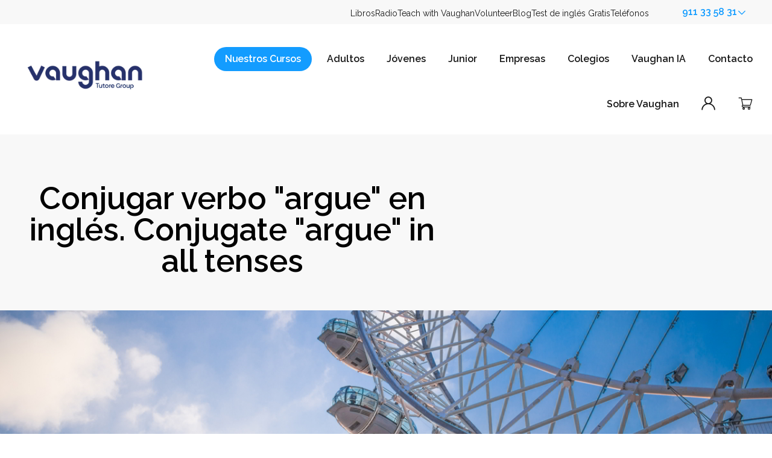

--- FILE ---
content_type: text/html; charset=UTF-8
request_url: https://aprendeingles.grupovaughan.com/blog-de-vaughan/v/argue
body_size: 16083
content:
<!doctype html><html lang="es"><head>
    <meta charset="utf-8">
    <link rel="preconnect" href="https://cdn2.hubspot.net">
    <link rel="preconnect" href="https://static.hsappstatic.net">
    <link rel="preconnect" href="https://fonts.googleapis.com">    
    <meta http-equiv="Content-Security-Policy" content="upgrade-insecure-requests">
    
      <title>Conjugar verbo "argue" en inglés. Conjugate "argue" in all tenses</title>
    
    
      <link rel="shortcut icon" href="https://aprendeingles.grupovaughan.com/hubfs/vaughan-favicon-96x96.png">
    
    <meta name="description" content="Conjugar verbo argue en inglés en todos los tiempos verbales: presente, pasado, futuro, subjuntivo, imperfecto y más.">
    <meta name="keywords" content="aprender inglés,cursos de inglés,academias de inglés,centros de idiomas,vaughan town,mejor curso de inglés,master en inglés,método vaughan">
    <link href="//fonts.googleapis.com/css?family=Raleway:400,600&amp;display=swap" rel="stylesheet" type="text/css">
    <link rel="preload" as="font" href="https://aprendeingles.grupovaughan.com/hubfs/raw_assets/public/Assets/fonts/vaughanIcons.ttf" type="font/ttf">
    <style>
    @font-face {
      font-display:auto;
      font-family:vaughanIcons;
      font-stretch:normal;
      font-style:normal;
      font-weight:400;
      src: url(https://aprendeingles.grupovaughan.com/hubfs/raw_assets/public/Assets/fonts/vaughanIcons.ttf) format("truetype"),
           url(https://aprendeingles.grupovaughan.com/hubfs/raw_assets/public/Assets/fonts/vaughanIcons.woff2) format("woff2"),
           url(https://aprendeingles.grupovaughan.com/hubfs/raw_assets/public/Assets/fonts/vaughanIcons.woff) format("woff")
      }
    </style>
    
    
      
    
    
    <meta name="viewport" content="width=device-width, initial-scale=1">

    
    <meta property="og:description" content="Conjugar verbo argue en inglés en todos los tiempos verbales: presente, pasado, futuro, subjuntivo, imperfecto y más.">
    <meta property="og:title" content="Conjugar verbo &quot;argue&quot; en inglés. Conjugate &quot;argue&quot; in all tenses">
    <meta name="twitter:description" content="Conjugar verbo argue en inglés en todos los tiempos verbales: presente, pasado, futuro, subjuntivo, imperfecto y más.">
    <meta name="twitter:title" content="Conjugar verbo &quot;argue&quot; en inglés. Conjugate &quot;argue&quot; in all tenses">

    

    

    <style>
a.cta_button{-moz-box-sizing:content-box !important;-webkit-box-sizing:content-box !important;box-sizing:content-box !important;vertical-align:middle}.hs-breadcrumb-menu{list-style-type:none;margin:0px 0px 0px 0px;padding:0px 0px 0px 0px}.hs-breadcrumb-menu-item{float:left;padding:10px 0px 10px 10px}.hs-breadcrumb-menu-divider:before{content:'›';padding-left:10px}.hs-featured-image-link{border:0}.hs-featured-image{float:right;margin:0 0 20px 20px;max-width:50%}@media (max-width: 568px){.hs-featured-image{float:none;margin:0;width:100%;max-width:100%}}.hs-screen-reader-text{clip:rect(1px, 1px, 1px, 1px);height:1px;overflow:hidden;position:absolute !important;width:1px}
</style>

<link rel="stylesheet" href="https://aprendeingles.grupovaughan.com/hubfs/hub_generated/template_assets/1/83315528440/1765996182642/template_main.min.css">
<link rel="stylesheet" href="https://aprendeingles.grupovaughan.com/hubfs/hub_generated/template_assets/1/83315528441/1765996176997/template_blog.min.css">
<link rel="stylesheet" href="https://aprendeingles.grupovaughan.com/hubfs/hub_generated/template_assets/1/83314421977/1765996176574/template_theme-overrides.min.css">

  <style>#hs_cos_wrapper_over-header-menu .menu-sh .menu-sh__submenu {}

#hs_cos_wrapper_over-header-menu .menu-sh__submenu .menu-sh__link,
#hs_cos_wrapper_over-header-menu .menu-sh__submenu .menu-sh__link:hover,
#hs_cos_wrapper_over-header-menu .menu-sh__submenu .menu-sh__link:focus {}

#hs_cos_wrapper_over-header-menu .menu-sh__submenu .menu-sh__child-toggle-icon,
#hs_cos_wrapper_over-header-menu .menu-sh__submenu .menu-sh__child-toggle-icon:hover,
#hs_cos_wrapper_over-header-menu .menu-sh__submenu .menu-sh__child-toggle-icon:focus {}

  </style>
<link class="hs-async-css" rel="preload" href="https://aprendeingles.grupovaughan.com/hubfs/hub_generated/module_assets/1/83440624108/1764236516928/module_phone-selector.min.css" as="style" onload="this.onload=null;this.rel='stylesheet'">
<noscript><link rel="stylesheet" href="https://aprendeingles.grupovaughan.com/hubfs/hub_generated/module_assets/1/83440624108/1764236516928/module_phone-selector.min.css"></noscript>
<link rel="stylesheet" href="https://aprendeingles.grupovaughan.com/hubfs/hub_generated/module_assets/1/218834367718/1750167009605/module_vaughan-megamenu.min.css">

<style>#hs_cos_wrapper_header_megamenu .vaughan-megamenu {
  --menu-column-width:350px;
  --menu-column-gap:1rem;
}

#hs_cos_wrapper_header_megamenu menu { margin-block:0; }

  @media (max-width: 1600px) {
    .header__container.content-wrapper {    
      align-items: center;
    }
    .mobile-button {
      display: block; 
    }
    .vaughan-megamenu {
      justify-content: space-between;
      z-index: 99999;
    }
    .vaughan-main-menu {
      display: none;
      margin-block-start: 120px;
      padding: 1rem;
      align-items: center;
    }
    body:has( .mobile-button.-open),
    htmls:has( .mobile-button.-open) {
      overflow: hidden;
    }
    .mobile-button.-open + .vaughan-main-menu--wrapper {
      position: fixed;
      inset: 107px 0 0 0;
      overflow: auto;      
      z-index: 9999999;
    }
    .mobile-button.-open + .vaughan-main-menu--wrapper > .vaughan-main-menu {
      background-color: var(--bg-color, white);
      display: flex;
      flex-flow: column;
      grid-template-columns: 1fr;
      align-items: stretch;
    }
    .mobile-button.-open .hamburger .bar-1 {
      transform: translateY(.375rem) rotate(45deg);
    }
    .mobile-button.-open .hamburger .bar-2 {
      opacity: 0;
    }
    .mobile-button.-open .hamburger .bar-3 {
      transform: translateY(-.375rem) rotate(-45deg);
    }
    .vaughan-submenu {
      max-height: 0px;
      overflow: hidden;
      transition: max-height .5s linear;
      position: relative;
      top: unset;
      left: unset;
      transform: unset;
      background-color: var(--bg-color, white);
      grid-area: submenu;
      transition: max-height .2s linear;
    }
    .vaughan-main-menu-item {
      display: grid;
      grid-template-areas: "link    button "
                           "submenu submenu";
      grid-template-columns: auto 1fr;        
      grid-template-rows: 1fr max-content;
      height: 100%;
    }
    .menu-button {
      text-align: right;
    }
    .vaughan-submenu_inner-wrapper {
      flex-flow: column;
    }
    .vaughan-main-menu__main-link.button {
      margin-inline: auto;
    }
    .vaughan-main-menu-item.-open .vaughan-submenu {
      max-height: 500vh;
    }
    .vaughan-submenu__info-block {
      
      
    }
    @media (max-width: 766px) {
      .mobile-button.-open + .vaughan-main-menu--wrapper {
        inset: 41px 0 0 0;
      }    
    }
  }#hs_cos_wrapper_header_megamenu .vaughan-main-menu__main-link {}

#hs_cos_wrapper_header_megamenu .vaughan-submenu__title {}

#hs_cos_wrapper_header_megamenu .vaughan-submenu__inner-link>a {}

#hs_cos_wrapper_header_megamenu .vaughan-submenu__inner-link_description {}

#hs_cos_wrapper_header_megamenu .vaughan-submenu__column {}

#hs_cos_wrapper_header_megamenu .vaughan-submenu__info-block_inner-wrapper {}

#hs_cos_wrapper_header_megamenu .vaughan-submenu__info-block_titulo {}

</style>
<link class="hs-async-css" rel="preload" href="https://aprendeingles.grupovaughan.com/hubfs/hub_generated/module_assets/1/83314421986/1744369542956/module_menu.min.css" as="style" onload="this.onload=null;this.rel='stylesheet'">
<noscript><link rel="stylesheet" href="https://aprendeingles.grupovaughan.com/hubfs/hub_generated/module_assets/1/83314421986/1744369542956/module_menu.min.css"></noscript>

  <style>#hs_cos_wrapper_header_menu .menu .menu__submenu {}

#hs_cos_wrapper_header_menu .menu__submenu .menu__link,
#hs_cos_wrapper_header_menu .menu__submenu .menu__link:hover,
#hs_cos_wrapper_header_menu .menu__submenu .menu__link:focus {}

#hs_cos_wrapper_header_menu .menu__submenu .menu__child-toggle-icon,
#hs_cos_wrapper_header_menu .menu__submenu .menu__child-toggle-icon:hover,
#hs_cos_wrapper_header_menu .menu__submenu .menu__child-toggle-icon:focus {}

    @media (max-width: 767px) {
      #hs_cos_wrapper_header_menu nav.menu {
        max-height: 0vh;
        transition: max-height .2s ease-out;
        overflow: hidden;
        background-color: var(--bg-color, white);
        grid-area: mainmenu;
      }
      .-menu-opened #hs_cos_wrapper_header_menu nav.menu {
        max-height: 300vh!Important; 
        width: 100%;
      } 
    }
  </style>
<link rel="stylesheet" href="https://aprendeingles.grupovaughan.com/hubfs/hub_generated/module_assets/1/117797485242/1744369721513/module_HUBDB_CTA.min.css">

<style>#hs_cos_wrapper_blog_cta * { box-sizing:border-box; }

</style>
<link rel="stylesheet" href="https://7052064.fs1.hubspotusercontent-na1.net/hubfs/7052064/hub_generated/module_assets/1/-47160432302/1766173931359/module_social-follow.min.css">

<style>
#hs_cos_wrapper_widget_1698316206840 .social-follow {}

#hs_cos_wrapper_widget_1698316206840 .social-follow__link { margin-right:20px; }

#hs_cos_wrapper_widget_1698316206840 .social-follow__icon {}

#hs_cos_wrapper_widget_1698316206840 .social-follow__icon svg {
  fill:#FFFFFF;
  height:24px;
  width:24px;
}

</style>

<link rel="preload" as="style" href="https://145747460.fs1.hubspotusercontent-eu1.net/hubfs/145747460/raw_assets/media-default-modules/master/650/js_client_assets/assets/TrackPlayAnalytics-Cm48oVxd.css">

<link rel="preload" as="style" href="https://145747460.fs1.hubspotusercontent-eu1.net/hubfs/145747460/raw_assets/media-default-modules/master/650/js_client_assets/assets/Tooltip-DkS5dgLo.css">

<!-- Editor Styles -->
<style id="hs_editor_style" type="text/css">
#hs_cos_wrapper_header_logo_default  { display: block !important; padding-bottom: 5px !important; padding-left: 25px !important }
.footer-row-0-force-full-width-section > .row-fluid {
  max-width: none !important;
}
.widget_1698316450267-flexbox-positioning {
  display: -ms-flexbox !important;
  -ms-flex-direction: column !important;
  -ms-flex-align: start !important;
  -ms-flex-pack: start;
  display: flex !important;
  flex-direction: column !important;
  align-items: flex-start !important;
  justify-content: flex-start;
}
.widget_1698316450267-flexbox-positioning > div {
  max-width: 100%;
  flex-shrink: 0 !important;
}
/* HubSpot Non-stacked Media Query Styles */
@media (min-width:768px) {
  .footer-row-0-vertical-alignment > .row-fluid {
    display: -ms-flexbox !important;
    -ms-flex-direction: row;
    display: flex !important;
    flex-direction: row;
  }
  .cell_1698316206965-vertical-alignment {
    display: -ms-flexbox !important;
    -ms-flex-direction: column !important;
    -ms-flex-pack: center !important;
    display: flex !important;
    flex-direction: column !important;
    justify-content: center !important;
  }
  .cell_1698316206965-vertical-alignment > div {
    flex-shrink: 0 !important;
  }
  .cell_1698316206965-row-0-vertical-alignment > .row-fluid {
    display: -ms-flexbox !important;
    -ms-flex-direction: row;
    display: flex !important;
    flex-direction: row;
  }
  .cell_1698316206965-row-1-vertical-alignment > .row-fluid {
    display: -ms-flexbox !important;
    -ms-flex-direction: row;
    display: flex !important;
    flex-direction: row;
  }
  .cell_1698316797964-vertical-alignment {
    display: -ms-flexbox !important;
    -ms-flex-direction: column !important;
    -ms-flex-pack: start !important;
    display: flex !important;
    flex-direction: column !important;
    justify-content: flex-start !important;
  }
  .cell_1698316797964-vertical-alignment > div {
    flex-shrink: 0 !important;
  }
  .cell_1698316795676-vertical-alignment {
    display: -ms-flexbox !important;
    -ms-flex-direction: column !important;
    -ms-flex-pack: start !important;
    display: flex !important;
    flex-direction: column !important;
    justify-content: flex-start !important;
  }
  .cell_1698316795676-vertical-alignment > div {
    flex-shrink: 0 !important;
  }
  .cell_1698316793137-vertical-alignment {
    display: -ms-flexbox !important;
    -ms-flex-direction: column !important;
    -ms-flex-pack: start !important;
    display: flex !important;
    flex-direction: column !important;
    justify-content: flex-start !important;
  }
  .cell_1698316793137-vertical-alignment > div {
    flex-shrink: 0 !important;
  }
  .cell_1698316554705-vertical-alignment {
    display: -ms-flexbox !important;
    -ms-flex-direction: column !important;
    -ms-flex-pack: start !important;
    display: flex !important;
    flex-direction: column !important;
    justify-content: flex-start !important;
  }
  .cell_1698316554705-vertical-alignment > div {
    flex-shrink: 0 !important;
  }
  .cell_1698316450391-vertical-alignment {
    display: -ms-flexbox !important;
    -ms-flex-direction: column !important;
    -ms-flex-pack: start !important;
    display: flex !important;
    flex-direction: column !important;
    justify-content: flex-start !important;
  }
  .cell_1698316450391-vertical-alignment > div {
    flex-shrink: 0 !important;
  }
  .cell_1698316423868-vertical-alignment {
    display: -ms-flexbox !important;
    -ms-flex-direction: column !important;
    -ms-flex-pack: center !important;
    display: flex !important;
    flex-direction: column !important;
    justify-content: center !important;
  }
  .cell_1698316423868-vertical-alignment > div {
    flex-shrink: 0 !important;
  }
  .cell_16983164210212-vertical-alignment {
    display: -ms-flexbox !important;
    -ms-flex-direction: column !important;
    -ms-flex-pack: center !important;
    display: flex !important;
    flex-direction: column !important;
    justify-content: center !important;
  }
  .cell_16983164210212-vertical-alignment > div {
    flex-shrink: 0 !important;
  }
  .cell_1698316421020-vertical-alignment {
    display: -ms-flexbox !important;
    -ms-flex-direction: column !important;
    -ms-flex-pack: center !important;
    display: flex !important;
    flex-direction: column !important;
    justify-content: center !important;
  }
  .cell_1698316421020-vertical-alignment > div {
    flex-shrink: 0 !important;
  }
}
/* HubSpot Styles (default) */
.footer-row-0-padding {
  padding-top: 4rem !important;
  padding-bottom: 4rem !important;
  padding-left: 0rem !important;
  padding-right: 0rem !important;
}
.cell_1698316206965-row-1-margin {
  margin-top: 2rem !important;
}
</style>

    <script type="application/ld+json">
{
  "mainEntityOfPage" : {
    "@type" : "WebPage",
    "@id" : "https://aprendeingles.grupovaughan.com/blog-de-vaughan/v/argue"
  },
  "author" : {
    "name" : "Vaughan Systems",
    "url" : "https://aprendeingles.grupovaughan.com/blog-de-vaughan/author/vaughan-systems",
    "@type" : "Person"
  },
  "headline" : "Conjugar verbo \"argue\" en inglés. Conjugate \"argue\" in all tenses",
  "datePublished" : "2023-04-10T15:17:56.000Z",
  "dateModified" : "2024-04-10T15:55:21.514Z",
  "publisher" : {
    "name" : "Grupo Vaughan",
    "logo" : {
      "url" : "https://aprendeingles.grupovaughan.com/hubfs/logo%20vaughan-tutore.png",
      "@type" : "ImageObject"
    },
    "@type" : "Organization"
  },
  "@context" : "https://schema.org",
  "@type" : "BlogPosting",
  "image" : [ "https://aprendeingles.grupovaughan.com/hubfs/Imported_Blog_Media/banner001-Apr-10-2024-03-55-19-5979-PM.jpg" ]
}
</script>

<script src="https://aprendeingles.grupovaughan.com/hubfs/hub_generated/template_assets/1/85309533688/1765996175841/template_library.min.js"></script>


    
<!--  Added by GoogleTagManager integration -->
<script>
var _hsp = window._hsp = window._hsp || [];
window.dataLayer = window.dataLayer || [];
function gtag(){dataLayer.push(arguments);}

var useGoogleConsentModeV2 = true;
var waitForUpdateMillis = 1000;



var hsLoadGtm = function loadGtm() {
    if(window._hsGtmLoadOnce) {
      return;
    }

    if (useGoogleConsentModeV2) {

      gtag('set','developer_id.dZTQ1Zm',true);

      gtag('consent', 'default', {
      'ad_storage': 'denied',
      'analytics_storage': 'denied',
      'ad_user_data': 'denied',
      'ad_personalization': 'denied',
      'wait_for_update': waitForUpdateMillis
      });

      _hsp.push(['useGoogleConsentModeV2'])
    }

    (function(w,d,s,l,i){w[l]=w[l]||[];w[l].push({'gtm.start':
    new Date().getTime(),event:'gtm.js'});var f=d.getElementsByTagName(s)[0],
    j=d.createElement(s),dl=l!='dataLayer'?'&l='+l:'';j.async=true;j.src=
    'https://www.googletagmanager.com/gtm.js?id='+i+dl;f.parentNode.insertBefore(j,f);
    })(window,document,'script','dataLayer','GTM-NBGWSN');

    window._hsGtmLoadOnce = true;
};

_hsp.push(['addPrivacyConsentListener', function(consent){
  if(consent.allowed || (consent.categories && consent.categories.analytics)){
    hsLoadGtm();
  }
}]);

</script>

<!-- /Added by GoogleTagManager integration -->


<script data-cookieconsent="ignore">
  (function(w,d,s,l,i){w[l]=w[l]||[];w[l].push({'gtm.start':
  new Date().getTime(),event:'gtm.js'});var f=d.getElementsByTagName(s)[0],
  j=d.createElement(s),dl=l!='dataLayer'?'&l='+l:'';j.async=true;j.src=
  'https://www.googletagmanager.com/gtm.js?id=' + i;f.parentNode.insertBefore(j,f);
  })(window,document,'script','dataLayer','GTM-NBGWSN'); // Reemplaza con tu ID de GTM
</script>
<script>
(function () {
  // ===== Config =====
  var DEFAULT_PHONE   = '34600736699'; // siempre este nº (sin '+')
  var ENFORCE_PHONE   = true;          // fuerza DEFAULT_PHONE
  var TITLE_MAX_CHARS = 90;            // recorte del título para no alargar el mensaje
  // Selectores de enlaces de WhatsApp (tu CTA usa api.whatsapp.com)
  var SELECTORS = 'a[href*="api.whatsapp.com"],a[href*="wa.me"]';

  function buildWaUrl(phone, message){
    return 'https://api.whatsapp.com/send?phone=' + encodeURIComponent(phone) +
           '&text=' + encodeURIComponent(message);
  }

  // Mensaje por página: 1) meta[name="wa-message"] (si existe), 2) título de la página
  function pageMessage() {
    var meta = document.querySelector('meta[name="wa-message"]');
    if (meta && meta.content) return meta.content.trim();

    var t = (document.title || '').replace(/\s+/g,' ').trim();
    if (t.length > TITLE_MAX_CHARS) t = t.slice(0, TITLE_MAX_CHARS - 1) + '…';
    return 'Hola, estaba en la página "' + t + '" y quería información.';
  }

  document.addEventListener('click', function (ev) {
    var a = ev.target && ev.target.closest ? ev.target.closest(SELECTORS) : null;
    if (!a) return;

    ev.preventDefault();

    // ===== NUEVO: texto por enlace =====
    // - data-wa-message: sustituye el mensaje completo (solo en ese enlace)
    // - data-wa-extra: añade texto al final del mensaje (solo en ese enlace)
    var overrideMsg = (a.getAttribute('data-wa-message') || '').trim();
    var extraMsg    = (a.getAttribute('data-wa-extra') || '').trim();

    var message = overrideMsg || pageMessage();
    if (extraMsg) message = message + '\n' + extraMsg;
    // ===== FIN NUEVO =====

    var wa = buildWaUrl(DEFAULT_PHONE, message);

    // --- Tracking invisible (no se ve en WhatsApp) ---
    try {
      var pageUrl   = window.location.href;
      var pageTitle = document.title || '';
      window._hsq = window._hsq || [];
      window._hsq.push(['trackCustomBehavioralEvent', {
        name: 'whatsapp_cta_click',
        properties: { page_url: pageUrl, page_title: pageTitle, phone: DEFAULT_PHONE }
      }]);
      window.dataLayer = window.dataLayer || [];
      window.dataLayer.push({ event: 'whatsapp_cta_click', page_url: pageUrl, page_title: pageTitle, phone: DEFAULT_PHONE });
    } catch(e){}

    // Respeta target o Ctrl/Cmd+clic
    var target = (a.getAttribute('target') || '').toLowerCase();
    if (target === '_blank' || ev.ctrlKey || ev.metaKey) {
      window.open(wa, '_blank', 'noopener');
    } else {
      window.location.href = wa;
    }
  }, true);
})();
</script>

<link rel="amphtml" href="https://aprendeingles.grupovaughan.com/blog-de-vaughan/v/argue?hs_amp=true">

<meta property="og:image" content="https://aprendeingles.grupovaughan.com/hubfs/Imported_Blog_Media/banner001-Apr-10-2024-03-55-19-5979-PM.jpg">
<meta property="og:image:width" content="1200">
<meta property="og:image:height" content="800">

<meta name="twitter:image" content="https://aprendeingles.grupovaughan.com/hubfs/Imported_Blog_Media/banner001-Apr-10-2024-03-55-19-5979-PM.jpg">


<meta property="og:url" content="https://aprendeingles.grupovaughan.com/blog-de-vaughan/v/argue">
<meta name="twitter:card" content="summary_large_image">

<link rel="canonical" href="https://aprendeingles.grupovaughan.com/blog-de-vaughan/v/argue">
<script>
  (function (d, s, id) {
    var js, fjs = d.getElementsByTagName(s)[0];
    if (d.getElementById(id)) return;
    js = d.createElement(s);
    js.id = id;
    js.src = '//embed.playbuzz.com/sdk.js';
    fjs.parentNode.insertBefore(js, fjs);
  }(document, 'script', 'playbuzz-sdk'));
</script>
<meta property="og:type" content="article">
<link rel="alternate" type="application/rss+xml" href="https://aprendeingles.grupovaughan.com/blog-de-vaughan/rss.xml">
<meta name="twitter:domain" content="aprendeingles.grupovaughan.com">
<script src="//platform.linkedin.com/in.js" type="text/javascript">
    lang: es_ES
</script>

<meta http-equiv="content-language" content="es">






  <meta name="generator" content="HubSpot"></head>
  
  
  
  <body class="" data-request="/blog-de-vaughan/v/argue" data-adultos="false" data-update="202503101437">
<!--  Added by GoogleTagManager integration -->
<noscript><iframe src="https://www.googletagmanager.com/ns.html?id=GTM-NBGWSN" height="0" width="0" style="display:none;visibility:hidden"></iframe></noscript>

<!-- /Added by GoogleTagManager integration -->

    <div class="body-wrapper   hs-content-id-99456344516 hs-blog-post hs-blog-id-82252357085">      
      
        <div data-global-resource-path="VaughanTheme/templates/partials/header.hubl.html"><div class="over-header">
  <div class="over-header__container content-wrapper">
  <div id="hs_cos_wrapper_over-header-menu" class="hs_cos_wrapper hs_cos_wrapper_widget hs_cos_wrapper_type_module" style="" data-hs-cos-general-type="widget" data-hs-cos-type="module">
<nav class="menu-sh" aria-label="Main menu">
  <menu class="menu-sh__wrapper no-list">
    
    
    <li class="menu-sh__item menu-sh__item--depth-1  hs-skip-lang-url-rewrite">
        <a class="menu-sh__link   " href="https://grupovaughan.com/vaughan-tienda/">Libros</a>
    </li>
    
    <li class="menu-sh__item menu-sh__item--depth-1  hs-skip-lang-url-rewrite">
        <a class="menu-sh__link   " href="https://grupovaughan.com/vaughan-radio/">Radio</a>
    </li>
    
    <li class="menu-sh__item menu-sh__item--depth-1  hs-skip-lang-url-rewrite">
        <a class="menu-sh__link   " href="https://grupovaughan.com/teach-english-in-spain/">Teach with Vaughan</a>
    </li>
    
    <li class="menu-sh__item menu-sh__item--depth-1  hs-skip-lang-url-rewrite">
        <a class="menu-sh__link   " href="https://volunteers.grupovaughan.com/">Volunteer</a>
    </li>
    
    <li class="menu-sh__item menu-sh__item--depth-1  hs-skip-lang-url-rewrite">
        <a class="menu-sh__link   " href="https://grupovaughan.com/recursos/">Blog</a>
    </li>
    
    <li class="menu-sh__item menu-sh__item--depth-1  hs-skip-lang-url-rewrite">
        <a class="menu-sh__link   " href="https://grupovaughan.com/test-nivel-ingles/">Test de inglés Gratis</a>
    </li>
    
    <li class="menu-sh__item menu-sh__item--depth-1  hs-skip-lang-url-rewrite">
          <span class="menu-sh__link">Teléfonos</span>
    </li>
  </menu>
</nav>



</div>
  <div id="hs_cos_wrapper_phone-selector" class="hs_cos_wrapper hs_cos_wrapper_widget hs_cos_wrapper_type_module" style="" data-hs-cos-general-type="widget" data-hs-cos-type="module"><div class="phone-selector">
    <button class="phone-selector__button" aria-label="Selecciona un teléfono">
        911 33 58 31
        <span class="icon icon-chevron-down"></span>
    </button>
    <div class="phone-selector__wrapper">
        <menu class="phone-selector__menu no-list">
            <li class="phone-selector__menu-item">
                <a href="tel:+34911335831" class="phone-selector__menu-item--link">
                <span class="phone-selector__menu-item--city">Madrid</span><br>
                <span class="icon icon-phone phone-selector__menu-item--phone"> 911 33 58 31</span>
                </a>
            </li>
            <li class="phone-selector__menu-item">
                <a href="tel:+34933398687" class="phone-selector__menu-item--link">
                <span class="phone-selector__menu-item--city">Barcelona</span><br>
                <span class="icon icon-phone phone-selector__menu-item--phone"> 933 39 86 87</span>
                </a>
            </li>
            <li class="phone-selector__menu-item">
                <a href="tel:+34937060506" class="phone-selector__menu-item--link">
                <span class="phone-selector__menu-item--city">Barcelona 2</span><br>
                <span class="icon icon-phone phone-selector__menu-item--phone"> 937 06 05 06</span>
                </a>
            </li>
            <li class="phone-selector__menu-item">
                <a href="tel:+34963891737" class="phone-selector__menu-item--link">
                <span class="phone-selector__menu-item--city">Valencia</span><br>
                <span class="icon icon-phone phone-selector__menu-item--phone"> 96 389 17 37</span>
                </a>
            </li>
            <li class="phone-selector__menu-item">
                <a href="tel:+34946466116" class="phone-selector__menu-item--link">
                <span class="phone-selector__menu-item--city">Bilbao</span><br>
                <span class="icon icon-phone phone-selector__menu-item--phone"> 94 646 61 16</span>
                </a>
            </li>
            <li class="phone-selector__menu-item">
                <a href="tel:+34942314995" class="phone-selector__menu-item--link">
                <span class="phone-selector__menu-item--city">Santander</span><br>
                <span class="icon icon-phone phone-selector__menu-item--phone"> 94 231 49 95</span>
                </a>
            </li>
            <li class="phone-selector__menu-item">
                <a href="tel:+34986442724" class="phone-selector__menu-item--link">
                <span class="phone-selector__menu-item--city">Vigo</span><br>
                <span class="icon icon-phone phone-selector__menu-item--phone"> 986 44 27 24</span>
                </a>
            </li>
            <li class="phone-selector__menu-item">
                <a href="tel:+34983228016" class="phone-selector__menu-item--link">
                <span class="phone-selector__menu-item--city">Valladolid</span><br>
                <span class="icon icon-phone phone-selector__menu-item--phone"> 983 22 80 16</span>
                </a>
            </li>
            <li class="phone-selector__menu-item">
                <a href="tel:+34976110976" class="phone-selector__menu-item--link">
                <span class="phone-selector__menu-item--city">Zaragoza</span><br>
                <span class="icon icon-phone phone-selector__menu-item--phone"> 97 611 09 76</span>
                </a>
            </li>
        </menu>
    </div>
</div></div>
  </div>
</div>
<header class="header">
    <a href="#main-content" class="header__skip">Skip to content</a>
    <div class="header__container content-wrapper">
      
      
      
      
      
      
      <span id="hs_cos_wrapper_header_logo_default" class="hs_cos_wrapper hs_cos_wrapper_widget hs_cos_wrapper_type_logo" style="" data-hs-cos-general-type="widget" data-hs-cos-type="logo"><a href="https://grupovaughan.com?hsLang=es" id="hs-link-header_logo_default" style="border-width:0px;border:0px;"><img src="https://aprendeingles.grupovaughan.com/hs-fs/hubfs/logo%20vaughan-tutore.png?width=244&amp;height=63&amp;name=logo%20vaughan-tutore.png" class="hs-image-widget " height="63" style="height: auto;width:244px;border-width:0px;border:0px;" width="244" alt="logo vaughan-tutore" title="logo vaughan-tutore" srcset="https://aprendeingles.grupovaughan.com/hs-fs/hubfs/logo%20vaughan-tutore.png?width=122&amp;height=32&amp;name=logo%20vaughan-tutore.png 122w, https://aprendeingles.grupovaughan.com/hs-fs/hubfs/logo%20vaughan-tutore.png?width=244&amp;height=63&amp;name=logo%20vaughan-tutore.png 244w, https://aprendeingles.grupovaughan.com/hs-fs/hubfs/logo%20vaughan-tutore.png?width=366&amp;height=95&amp;name=logo%20vaughan-tutore.png 366w, https://aprendeingles.grupovaughan.com/hs-fs/hubfs/logo%20vaughan-tutore.png?width=488&amp;height=126&amp;name=logo%20vaughan-tutore.png 488w, https://aprendeingles.grupovaughan.com/hs-fs/hubfs/logo%20vaughan-tutore.png?width=610&amp;height=158&amp;name=logo%20vaughan-tutore.png 610w, https://aprendeingles.grupovaughan.com/hs-fs/hubfs/logo%20vaughan-tutore.png?width=732&amp;height=189&amp;name=logo%20vaughan-tutore.png 732w" sizes="(max-width: 244px) 100vw, 244px"></a></span>
    <div id="hs_cos_wrapper_header_menu" class="hs_cos_wrapper hs_cos_wrapper_widget hs_cos_wrapper_type_module" style="" data-hs-cos-general-type="widget" data-hs-cos-type="module">
<button class="header__menu-toggle">
  <span class="bar bar-1"></span>
  <span class="bar bar-2"></span>
  <span class="bar bar-3"></span>
</button>
<nav class="menu" aria-label="Main menu">
  <menu class="menu__wrapper no-list">
    
    
    <li class="menu__item menu__item--depth-1  hs-skip-lang-url-rewrite">
        <a class="menu__link   " href="https://grupovaughan.com/cursos-de-ingles/">Nuestros cursos</a>
    </li>
    
    <li class="menu__item menu__item--depth-1 menu__item--has-submenu hs-skip-lang-url-rewrite">
        <a class="menu__link menu__link--toggle  " href="https://grupovaughan.com/cursos-de-ingles-adultos/" aria-haspopup="true" aria-expanded="false">Adultos</a>
          <button class="menu__child-toggle no-button" aria-expanded="false">
            <span class="show-for-sr">Show submenu for Adultos</span>
            <span class="icon icon-chevron-down"></span>
          </button>
          <ul class="menu__submenu menu__submenu--level-2 no-list">
              
    <li class="menu__item menu__item--depth-2  hs-skip-lang-url-rewrite">
        <a class="menu__link   " href="https://grupovaughan.com/cursos-de-ingles-adultos/">Sobre Vaughan Adultos</a>
    </li>
              
    <li class="menu__item menu__item--depth-2  hs-skip-lang-url-rewrite">
        <a class="menu__link   " href="https://aprendeingles.grupovaughan.com/master-ingles">Masters de Inglés</a>
    </li>
              
    <li class="menu__item menu__item--depth-2  hs-skip-lang-url-rewrite">
        <a class="menu__link   " href="https://grupovaughan.com/clases-de-ingles-en-grupo/">Clases de Inglés en grupo</a>
    </li>
              
    <li class="menu__item menu__item--depth-2  hs-skip-lang-url-rewrite">
        <a class="menu__link   " href="https://grupovaughan.com/preparacion-examenes-oficiales/">Preparación de Exámanes Oficiales</a>
    </li>
              
    <li class="menu__item menu__item--depth-2  hs-skip-lang-url-rewrite">
        <a class="menu__link   " href="https://grupovaughan.com/clases-ingles-para-adultos/">Clases Particulares de Inglés</a>
    </li>
              
    <li class="menu__item menu__item--depth-2  hs-skip-lang-url-rewrite">
        <a class="menu__link   " href="https://grupovaughan.com/clases-idiomas-adultos/">Clases Particulares de Idiomas</a>
    </li>
              
    <li class="menu__item menu__item--depth-2  hs-skip-lang-url-rewrite">
        <a class="menu__link   " href="https://grupovaughan.com/inmersiones-en-ingles-adultos/">Inmersiones en Inglés</a>
    </li>
              
    <li class="menu__item menu__item--depth-2  hs-skip-lang-url-rewrite">
        <a class="menu__link   " href="https://grupovaughan.com/pruebas-nivel-particulares-vaughan/">Pruebas de Nivel Adultos</a>
    </li>
              
    <li class="menu__item menu__item--depth-2  hs-skip-lang-url-rewrite">
        <a class="menu__link   " href="https://grupovaughan.com/cursos-autoestudio/">Cursos de Autoestudio</a>
    </li>
          </ul>
    </li>
    
    <li class="menu__item menu__item--depth-1  hs-skip-lang-url-rewrite">
        <a class="menu__link   " href="https://grupovaughan.com/cursos-ingles-jovenes/">Jóvenes</a>
    </li>
    
    <li class="menu__item menu__item--depth-1 menu__item--has-submenu hs-skip-lang-url-rewrite">
        <a class="menu__link menu__link--toggle  " href="https://grupovaughan.com/cursos-ingles-ninos-y-jovenes/" aria-haspopup="true" aria-expanded="false">Junior</a>
          <button class="menu__child-toggle no-button" aria-expanded="false">
            <span class="show-for-sr">Show submenu for Junior</span>
            <span class="icon icon-chevron-down"></span>
          </button>
          <ul class="menu__submenu menu__submenu--level-2 no-list">
              
    <li class="menu__item menu__item--depth-2  hs-skip-lang-url-rewrite">
        <a class="menu__link   " href="https://grupovaughan.com/cursos-ingles-ninos-y-jovenes/">Sobre Vaughan Junior</a>
    </li>
              
    <li class="menu__item menu__item--depth-2  hs-skip-lang-url-rewrite">
        <a class="menu__link   " href="https://grupovaughan.com/clases-ingles-para-ninos-y-jovenes/">Clases de Inglés para Junior</a>
    </li>
              
    <li class="menu__item menu__item--depth-2  hs-skip-lang-url-rewrite">
        <a class="menu__link   " href="https://grupovaughan.com/disney-english/">Disney English Vaughan</a>
    </li>
              
    <li class="menu__item menu__item--depth-2  hs-skip-lang-url-rewrite">
        <a class="menu__link   " href="https://grupovaughan.com/campamentos-de-ingles/">Campamentos de Inglés</a>
    </li>
              
    <li class="menu__item menu__item--depth-2  hs-skip-lang-url-rewrite">
        <a class="menu__link   " href="https://grupovaughan.com/cursos-ingles-ninos-y-jovenes/">Pruebas de Inglés Junior</a>
    </li>
          </ul>
    </li>
    
    <li class="menu__item menu__item--depth-1  hs-skip-lang-url-rewrite">
        <a class="menu__link   " href="https://aprendeingles.grupovaughan.com/formacion-idiomas-para-empresas">Empresas</a>
    </li>
    
    <li class="menu__item menu__item--depth-1  hs-skip-lang-url-rewrite">
        <a class="menu__link   " href="https://aprendeingles.grupovaughan.com/ingles-idiomas-para-colegios">Colegios</a>
    </li>
    
    <li class="menu__item menu__item--depth-1 menu__item--has-submenu hs-skip-lang-url-rewrite">
        <a class="menu__link menu__link--toggle  " href="https://aprendeingles.grupovaughan.com/inteligencia-artificial-aprender-ingles" aria-haspopup="true" aria-expanded="false">Vaughan IA</a>
          <button class="menu__child-toggle no-button" aria-expanded="false">
            <span class="show-for-sr">Show submenu for Vaughan IA</span>
            <span class="icon icon-chevron-down"></span>
          </button>
          <ul class="menu__submenu menu__submenu--level-2 no-list">
              
    <li class="menu__item menu__item--depth-2  hs-skip-lang-url-rewrite">
        <a class="menu__link   " href="https://aprendeingles.grupovaughan.com/vaughan-talk-master">Vaughan Talk Master</a>
    </li>
              
    <li class="menu__item menu__item--depth-2  hs-skip-lang-url-rewrite">
        <a class="menu__link   " href="https://aprendeingles.grupovaughan.com/vaughan-speak-pro">Vaughan Speak Pro</a>
    </li>
          </ul>
    </li>
    
    <li class="menu__item menu__item--depth-1  hs-skip-lang-url-rewrite">
        <a class="menu__link   " href="https://grupovaughan.com/contacto/">Contacto</a>
    </li>
    
    <li class="menu__item menu__item--depth-1 menu__item--has-submenu hs-skip-lang-url-rewrite">
        <a class="menu__link menu__link--toggle  " href="https://grupovaughan.com/sobre-vaughan/" aria-haspopup="true" aria-expanded="false">Sobre Vaughan</a>
          <button class="menu__child-toggle no-button" aria-expanded="false">
            <span class="show-for-sr">Show submenu for Sobre Vaughan</span>
            <span class="icon icon-chevron-down"></span>
          </button>
          <ul class="menu__submenu menu__submenu--level-2 no-list">
              
    <li class="menu__item menu__item--depth-2  hs-skip-lang-url-rewrite">
        <a class="menu__link   " href="https://grupovaughan.com/sobre-vaughan/centros-academias-de-ingles/">Centros y academias</a>
    </li>
              
    <li class="menu__item menu__item--depth-2  hs-skip-lang-url-rewrite">
        <a class="menu__link   " href="https://grupovaughan.com/sobre-vaughan/niveles-de-ingles/">Niveles de inglés</a>
    </li>
              
    <li class="menu__item menu__item--depth-2  hs-skip-lang-url-rewrite">
        <a class="menu__link   " href="https://grupovaughan.com/sobre-vaughan/testimonios/">Testimonios</a>
    </li>
              
    <li class="menu__item menu__item--depth-2  hs-skip-lang-url-rewrite">
        <a class="menu__link   " href="https://grupovaughan.com/sobre-vaughan/profesores/">Profesores</a>
    </li>
              
    <li class="menu__item menu__item--depth-2  hs-skip-lang-url-rewrite">
        <a class="menu__link   " href="https://grupovaughan.com/sobre-vaughan/la-empresa/">La empresa</a>
    </li>
              
    <li class="menu__item menu__item--depth-2  hs-skip-lang-url-rewrite">
        <a class="menu__link   " href="https://grupovaughan.com/sobre-vaughan/la-filosofia/">La filosofía</a>
    </li>
              
    <li class="menu__item menu__item--depth-2  hs-skip-lang-url-rewrite">
        <a class="menu__link   " href="https://aprendeingles.grupovaughan.com/trabajo-vaughan">Trabaja con nosotros</a>
    </li>
              
    <li class="menu__item menu__item--depth-2  hs-skip-lang-url-rewrite">
        <a class="menu__link   " href="https://grupovaughan.com/sobre-vaughan/eventos/">Eventos</a>
    </li>
          </ul>
    </li>
    
    <li class="menu__item menu__item--depth-1  hs-skip-lang-url-rewrite">
        <a class="menu__link   " href="https://grupovaughan.com/login/"><span class="icon icon-user"></span></a>
    </li>
    
    <li class="menu__item menu__item--depth-1  hs-skip-lang-url-rewrite">
        <a class="menu__link   " href="https://grupovaughan.com/vaughan-tienda/"><span class="icon icon-cart"></span></a>
    </li>
  </menu>
</nav>



</div>
    </div>
</header></div>
      

      <main id="main-content">
      
<div class="body-container body-container--blog-post">

  
    <article class="blog-post">
      <div class="blog-post__head">
        <h1>Conjugar verbo "argue" en inglés. Conjugate "argue" in all tenses</h1>
      </div>
      <div class="blog-post__image-wrapper">
        <img src="https://aprendeingles.grupovaughan.com/hubfs/Imported_Blog_Media/banner001-Apr-10-2024-03-55-19-5979-PM.jpg" alt="">
      </div>
      <div class="content-wrapper">
        <div class="post-content">
          <ul class="blog-post__breadcrumb no-list">
            <li><a class="blog-post__home-link" href="https://aprendeingles.grupovaughan.com/blog-de-vaughan">Inicio</a><span class="icon icon-chevron-down"></span></li>
              
              
              
            <li><a class="blog-post__tag-link" href="https://aprendeingles.grupovaughan.com/blog-de-vaughan/tag/verbos-en-inglés" rel="tag" id="breadcrumb-main-tag">Verbos en inglés</a><span class="icon icon-chevron-down"></span></li>
            <li><span id="hs_cos_wrapper_name" class="hs_cos_wrapper hs_cos_wrapper_meta_field hs_cos_wrapper_type_text" style="" data-hs-cos-general-type="meta_field" data-hs-cos-type="text">Conjugar verbo "argue" en inglés. Conjugate "argue" in all tenses</span></li>
          </ul>
          
          
          <div>
            <br>
             <div id="hs_cos_wrapper_blog_post_audio" class="hs_cos_wrapper hs_cos_wrapper_widget hs_cos_wrapper_type_module" style="" data-hs-cos-general-type="widget" data-hs-cos-type="module"><link rel="stylesheet" href="https://145747460.fs1.hubspotusercontent-eu1.net/hubfs/145747460/raw_assets/media-default-modules/master/650/js_client_assets/assets/TrackPlayAnalytics-Cm48oVxd.css">
<link rel="stylesheet" href="https://145747460.fs1.hubspotusercontent-eu1.net/hubfs/145747460/raw_assets/media-default-modules/master/650/js_client_assets/assets/Tooltip-DkS5dgLo.css">

    <script type="text/javascript">
      window.__hsEnvConfig = {"hsDeployed":true,"hsEnv":"prod","hsJSRGates":["CMS:JSRenderer:SeparateIslandRenderOption","CMS:JSRenderer:CompressResponse","CMS:JSRenderer:MinifyCSS","CMS:JSRenderer:GetServerSideProps","CMS:JSRenderer:LocalProxySchemaVersion1","CMS:JSRenderer:SharedDeps"],"hublet":"eu1","portalID":141473576};
      window.__hsServerPageUrl = "https:\u002F\u002Faprendeingles.grupovaughan.com\u002Fblog-de-vaughan\u002Fv\u002Fargue";
      window.__hsBasePath = "\u002Fblog-de-vaughan\u002Fv\u002Fargue";
    </script>
      </div>
            <br>
          </div>
           
          <div class="blog-post__body">
            <span id="hs_cos_wrapper_post_body" class="hs_cos_wrapper hs_cos_wrapper_meta_field hs_cos_wrapper_type_rich_text" style="" data-hs-cos-general-type="meta_field" data-hs-cos-type="rich_text"><div class="verb-title-container"> 
 <div> 
  <h2> <span class="verb-title">argue</span> <span class="verb-translation"> &gt; discutir</span> </h2> 
 </div> 
 <br> 
 <div>
   Gerund: 
  <span class="impersonal-form-value"> arguing </span> 
 </div> 
 <br> 
 <div>
   Present Participle: 
  <span class="impersonal-form-value"> arguing </span> 
 </div> 
 <br> 
 <div>
   Past Participle: 
  <span class="impersonal-form-value"> argued </span> 
 </div> 
 <br> 
</div> 
<!--more--><div class="conjugation-tables"> 
 <div class="table-title"> 
  <h3> Indicative </h3> 
 </div> 
 <div class="extended-table"> 
  <table class="table"> 
   <thead> 
    <tr> 
     <th class="table-header"> </th> 
     <th class="table-header"> Present </th> 
     <th class="table-header"> Past </th> 
     <th class="table-header"> Future </th> 
    </tr> 
   </thead> 
   <tbody> 
    <tr> 
    </tr> 
    <tr> 
     <td class="table-header col-xs-3 col-sm-3 col-md-3">I</td> 
     <td class="table-content col-xs-3 col-sm-3 col-md-3">argue</td> 
     <td class="table-content col-xs-3 col-sm-3 col-md-3">argued</td> 
     <td class="table-content col-xs-3 col-sm-3 col-md-3">will argue</td> 
    </tr> 
    <tr> 
     <td class="table-header col-xs-3 col-sm-3 col-md-3">you</td> 
     <td class="table-content col-xs-3 col-sm-3 col-md-3">argue</td> 
     <td class="table-content col-xs-3 col-sm-3 col-md-3">argued</td> 
     <td class="table-content col-xs-3 col-sm-3 col-md-3">will argue</td> 
    </tr> 
    <tr> 
     <td class="table-header col-xs-3 col-sm-3 col-md-3">he/she</td> 
     <td class="table-content col-xs-3 col-sm-3 col-md-3">argues</td> 
     <td class="table-content col-xs-3 col-sm-3 col-md-3">argued</td> 
     <td class="table-content col-xs-3 col-sm-3 col-md-3">will argue</td> 
    </tr> 
    <tr> 
     <td class="table-header col-xs-3 col-sm-3 col-md-3">we</td> 
     <td class="table-content col-xs-3 col-sm-3 col-md-3">argue</td> 
     <td class="table-content col-xs-3 col-sm-3 col-md-3">argued</td> 
     <td class="table-content col-xs-3 col-sm-3 col-md-3">will argue</td> 
    </tr> 
    <tr> 
     <td class="table-header col-xs-3 col-sm-3 col-md-3">you</td> 
     <td class="table-content col-xs-3 col-sm-3 col-md-3">argue</td> 
     <td class="table-content col-xs-3 col-sm-3 col-md-3">argued</td> 
     <td class="table-content col-xs-3 col-sm-3 col-md-3">will argue</td> 
    </tr> 
    <tr> 
     <td class="table-header col-xs-3 col-sm-3 col-md-3">they</td> 
     <td class="table-content col-xs-3 col-sm-3 col-md-3">argue</td> 
     <td class="table-content col-xs-3 col-sm-3 col-md-3">argued</td> 
     <td class="table-content col-xs-3 col-sm-3 col-md-3">will argue</td> 
    </tr> 
   </tbody> 
  </table> 
 </div> 
 <div class="mobile-table"> 
  <div class="mobile-table-header"> 
   <h4> Present </h4> 
  </div> 
  <table class="table"> 
   <tbody>
    <tr> 
     <td class="col-xs-6 col-sm-6 col-md-6"> I </td> 
     <td class="col-xs-6 col-sm-6 col-md-6"> argue </td> 
    </tr> 
    <tr> 
     <td class="col-xs-6 col-sm-6 col-md-6"> you </td> 
     <td class="col-xs-6 col-sm-6 col-md-6"> argue </td> 
    </tr> 
    <tr> 
     <td class="col-xs-6 col-sm-6 col-md-6"> he/she </td> 
     <td class="col-xs-6 col-sm-6 col-md-6"> argues </td> 
    </tr> 
    <tr> 
     <td class="col-xs-6 col-sm-6 col-md-6"> we </td> 
     <td class="col-xs-6 col-sm-6 col-md-6"> argue </td> 
    </tr> 
    <tr> 
     <td class="col-xs-6 col-sm-6 col-md-6"> you </td> 
     <td class="col-xs-6 col-sm-6 col-md-6"> argue </td> 
    </tr> 
    <tr> 
     <td class="col-xs-6 col-sm-6 col-md-6"> they </td> 
     <td class="col-xs-6 col-sm-6 col-md-6"> argue </td> 
    </tr> 
   </tbody>
  </table> 
  <div class="mobile-table-header"> 
   <h4> Past </h4> 
  </div> 
  <table class="table"> 
   <tbody>
    <tr> 
     <td class="col-xs-6 col-sm-6 col-md-6"> I </td> 
     <td class="col-xs-6 col-sm-6 col-md-6"> argued </td> 
    </tr> 
    <tr> 
     <td class="col-xs-6 col-sm-6 col-md-6"> you </td> 
     <td class="col-xs-6 col-sm-6 col-md-6"> argued </td> 
    </tr> 
    <tr> 
     <td class="col-xs-6 col-sm-6 col-md-6"> he/she </td> 
     <td class="col-xs-6 col-sm-6 col-md-6"> argued </td> 
    </tr> 
    <tr> 
     <td class="col-xs-6 col-sm-6 col-md-6"> we </td> 
     <td class="col-xs-6 col-sm-6 col-md-6"> argued </td> 
    </tr> 
    <tr> 
     <td class="col-xs-6 col-sm-6 col-md-6"> you </td> 
     <td class="col-xs-6 col-sm-6 col-md-6"> argued </td> 
    </tr> 
    <tr> 
     <td class="col-xs-6 col-sm-6 col-md-6"> they </td> 
     <td class="col-xs-6 col-sm-6 col-md-6"> argued </td> 
    </tr> 
   </tbody>
  </table> 
  <div class="mobile-table-header"> 
   <h4> Future </h4> 
  </div> 
  <table class="table"> 
   <tbody>
    <tr> 
     <td class="col-xs-6 col-sm-6 col-md-6"> I </td> 
     <td class="col-xs-6 col-sm-6 col-md-6"> will argue </td> 
    </tr> 
    <tr> 
     <td class="col-xs-6 col-sm-6 col-md-6"> you </td> 
     <td class="col-xs-6 col-sm-6 col-md-6"> will argue </td> 
    </tr> 
    <tr> 
     <td class="col-xs-6 col-sm-6 col-md-6"> he/she </td> 
     <td class="col-xs-6 col-sm-6 col-md-6"> will argue </td> 
    </tr> 
    <tr> 
     <td class="col-xs-6 col-sm-6 col-md-6"> we </td> 
     <td class="col-xs-6 col-sm-6 col-md-6"> will argue </td> 
    </tr> 
    <tr> 
     <td class="col-xs-6 col-sm-6 col-md-6"> you </td> 
     <td class="col-xs-6 col-sm-6 col-md-6"> will argue </td> 
    </tr> 
    <tr> 
     <td class="col-xs-6 col-sm-6 col-md-6"> they </td> 
     <td class="col-xs-6 col-sm-6 col-md-6"> will argue </td> 
    </tr> 
   </tbody>
  </table> 
 </div> 
 <div class="table-title"> 
  <h3> Perfect </h3> 
 </div> 
 <div class="extended-table"> 
  <table class="table"> 
   <thead> 
    <tr> 
     <th class="table-header"> </th> 
     <th class="table-header"> Present </th> 
     <th class="table-header"> Past </th> 
     <th class="table-header"> Future </th> 
    </tr> 
   </thead> 
   <tbody> 
    <tr> 
    </tr> 
    <tr> 
     <td class="table-header col-xs-3 col-sm-3 col-md-3">I</td> 
     <td class="table-content col-xs-3 col-sm-3 col-md-3">have argued</td> 
     <td class="table-content col-xs-3 col-sm-3 col-md-3">had argued</td> 
     <td class="table-content col-xs-3 col-sm-3 col-md-3">will have argued</td> 
    </tr> 
    <tr> 
     <td class="table-header col-xs-3 col-sm-3 col-md-3">you</td> 
     <td class="table-content col-xs-3 col-sm-3 col-md-3">have argued</td> 
     <td class="table-content col-xs-3 col-sm-3 col-md-3">had argued</td> 
     <td class="table-content col-xs-3 col-sm-3 col-md-3">will have argued</td> 
    </tr> 
    <tr> 
     <td class="table-header col-xs-3 col-sm-3 col-md-3">he/she</td> 
     <td class="table-content col-xs-3 col-sm-3 col-md-3">has argued</td> 
     <td class="table-content col-xs-3 col-sm-3 col-md-3">had argued</td> 
     <td class="table-content col-xs-3 col-sm-3 col-md-3">will have argued</td> 
    </tr> 
    <tr> 
     <td class="table-header col-xs-3 col-sm-3 col-md-3">we</td> 
     <td class="table-content col-xs-3 col-sm-3 col-md-3">have argued</td> 
     <td class="table-content col-xs-3 col-sm-3 col-md-3">had argued</td> 
     <td class="table-content col-xs-3 col-sm-3 col-md-3">will have argued</td> 
    </tr> 
    <tr> 
     <td class="table-header col-xs-3 col-sm-3 col-md-3">you</td> 
     <td class="table-content col-xs-3 col-sm-3 col-md-3">have argued</td> 
     <td class="table-content col-xs-3 col-sm-3 col-md-3">had argued</td> 
     <td class="table-content col-xs-3 col-sm-3 col-md-3">will have argued</td> 
    </tr> 
    <tr> 
     <td class="table-header col-xs-3 col-sm-3 col-md-3">they</td> 
     <td class="table-content col-xs-3 col-sm-3 col-md-3">have argued</td> 
     <td class="table-content col-xs-3 col-sm-3 col-md-3">had argued</td> 
     <td class="table-content col-xs-3 col-sm-3 col-md-3">will have argued</td> 
    </tr> 
   </tbody> 
  </table> 
 </div> 
 <div class="mobile-table"> 
  <div class="mobile-table-header"> 
   <h4> Present </h4> 
  </div> 
  <table class="table"> 
   <tbody>
    <tr> 
     <td class="col-xs-6 col-sm-6 col-md-6"> I </td> 
     <td class="col-xs-6 col-sm-6 col-md-6"> have argued </td> 
    </tr> 
    <tr> 
     <td class="col-xs-6 col-sm-6 col-md-6"> you </td> 
     <td class="col-xs-6 col-sm-6 col-md-6"> have argued </td> 
    </tr> 
    <tr> 
     <td class="col-xs-6 col-sm-6 col-md-6"> he/she </td> 
     <td class="col-xs-6 col-sm-6 col-md-6"> has argued </td> 
    </tr> 
    <tr> 
     <td class="col-xs-6 col-sm-6 col-md-6"> we </td> 
     <td class="col-xs-6 col-sm-6 col-md-6"> have argued </td> 
    </tr> 
    <tr> 
     <td class="col-xs-6 col-sm-6 col-md-6"> you </td> 
     <td class="col-xs-6 col-sm-6 col-md-6"> have argued </td> 
    </tr> 
    <tr> 
     <td class="col-xs-6 col-sm-6 col-md-6"> they </td> 
     <td class="col-xs-6 col-sm-6 col-md-6"> have argued </td> 
    </tr> 
   </tbody>
  </table> 
  <div class="mobile-table-header"> 
   <h4> Past </h4> 
  </div> 
  <table class="table"> 
   <tbody>
    <tr> 
     <td class="col-xs-6 col-sm-6 col-md-6"> I </td> 
     <td class="col-xs-6 col-sm-6 col-md-6"> had argued </td> 
    </tr> 
    <tr> 
     <td class="col-xs-6 col-sm-6 col-md-6"> you </td> 
     <td class="col-xs-6 col-sm-6 col-md-6"> had argued </td> 
    </tr> 
    <tr> 
     <td class="col-xs-6 col-sm-6 col-md-6"> he/she </td> 
     <td class="col-xs-6 col-sm-6 col-md-6"> had argued </td> 
    </tr> 
    <tr> 
     <td class="col-xs-6 col-sm-6 col-md-6"> we </td> 
     <td class="col-xs-6 col-sm-6 col-md-6"> had argued </td> 
    </tr> 
    <tr> 
     <td class="col-xs-6 col-sm-6 col-md-6"> you </td> 
     <td class="col-xs-6 col-sm-6 col-md-6"> had argued </td> 
    </tr> 
    <tr> 
     <td class="col-xs-6 col-sm-6 col-md-6"> they </td> 
     <td class="col-xs-6 col-sm-6 col-md-6"> had argued </td> 
    </tr> 
   </tbody>
  </table> 
  <div class="mobile-table-header"> 
   <h4> Future </h4> 
  </div> 
  <table class="table"> 
   <tbody>
    <tr> 
     <td class="col-xs-6 col-sm-6 col-md-6"> I </td> 
     <td class="col-xs-6 col-sm-6 col-md-6"> will have argued </td> 
    </tr> 
    <tr> 
     <td class="col-xs-6 col-sm-6 col-md-6"> you </td> 
     <td class="col-xs-6 col-sm-6 col-md-6"> will have argued </td> 
    </tr> 
    <tr> 
     <td class="col-xs-6 col-sm-6 col-md-6"> he/she </td> 
     <td class="col-xs-6 col-sm-6 col-md-6"> will have argued </td> 
    </tr> 
    <tr> 
     <td class="col-xs-6 col-sm-6 col-md-6"> we </td> 
     <td class="col-xs-6 col-sm-6 col-md-6"> will have argued </td> 
    </tr> 
    <tr> 
     <td class="col-xs-6 col-sm-6 col-md-6"> you </td> 
     <td class="col-xs-6 col-sm-6 col-md-6"> will have argued </td> 
    </tr> 
    <tr> 
     <td class="col-xs-6 col-sm-6 col-md-6"> they </td> 
     <td class="col-xs-6 col-sm-6 col-md-6"> will have argued </td> 
    </tr> 
   </tbody>
  </table> 
 </div> 
 <div class="table-title"> 
  <h3> Imperative </h3> 
 </div> 
 <div class="extended-table"> 
  <table class="table"> 
   <thead> 
    <tr> 
     <th class="table-header"> </th> 
     <th class="table-header"> Imperative </th> 
    </tr> 
   </thead> 
   <tbody> 
    <tr> 
    </tr> 
    <tr> 
     <td class="table-header col-xs-3 col-sm-3 col-md-3">I</td> 
     <td class="table-content col-xs-3 col-sm-3 col-md-3">-</td> 
    </tr> 
    <tr> 
     <td class="table-header col-xs-3 col-sm-3 col-md-3">you</td> 
     <td class="table-content col-xs-3 col-sm-3 col-md-3">argue</td> 
    </tr> 
    <tr> 
     <td class="table-header col-xs-3 col-sm-3 col-md-3">he/she</td> 
     <td class="table-content col-xs-3 col-sm-3 col-md-3">-</td> 
    </tr> 
    <tr> 
     <td class="table-header col-xs-3 col-sm-3 col-md-3">we</td> 
     <td class="table-content col-xs-3 col-sm-3 col-md-3">-</td> 
    </tr> 
    <tr> 
     <td class="table-header col-xs-3 col-sm-3 col-md-3">you</td> 
     <td class="table-content col-xs-3 col-sm-3 col-md-3">argue</td> 
    </tr> 
    <tr> 
     <td class="table-header col-xs-3 col-sm-3 col-md-3">they</td> 
     <td class="table-content col-xs-3 col-sm-3 col-md-3">-</td> 
    </tr> 
   </tbody> 
  </table> 
 </div> 
 <div class="mobile-table"> 
  <div class="mobile-table-header"> 
   <h4> Imperative </h4> 
  </div> 
  <table class="table"> 
   <tbody>
    <tr> 
     <td class="col-xs-6 col-sm-6 col-md-6"> I </td> 
     <td class="col-xs-6 col-sm-6 col-md-6"> - </td> 
    </tr> 
    <tr> 
     <td class="col-xs-6 col-sm-6 col-md-6"> you </td> 
     <td class="col-xs-6 col-sm-6 col-md-6"> argue </td> 
    </tr> 
    <tr> 
     <td class="col-xs-6 col-sm-6 col-md-6"> he/she </td> 
     <td class="col-xs-6 col-sm-6 col-md-6"> - </td> 
    </tr> 
    <tr> 
     <td class="col-xs-6 col-sm-6 col-md-6"> we </td> 
     <td class="col-xs-6 col-sm-6 col-md-6"> - </td> 
    </tr> 
    <tr> 
     <td class="col-xs-6 col-sm-6 col-md-6"> you </td> 
     <td class="col-xs-6 col-sm-6 col-md-6"> argue </td> 
    </tr> 
    <tr> 
     <td class="col-xs-6 col-sm-6 col-md-6"> they </td> 
     <td class="col-xs-6 col-sm-6 col-md-6"> - </td> 
    </tr> 
   </tbody>
  </table> 
 </div> 
 <div class="table-title"> 
  <h3> Continuous </h3> 
 </div> 
 <div class="extended-table"> 
  <table class="table"> 
   <thead> 
    <tr> 
     <th class="table-header"> </th> 
     <th class="table-header"> Present </th> 
     <th class="table-header"> Past </th> 
     <th class="table-header"> Future </th> 
    </tr> 
   </thead> 
   <tbody> 
    <tr> 
    </tr> 
    <tr> 
     <td class="table-header col-xs-3 col-sm-3 col-md-3">I</td> 
     <td class="table-content col-xs-3 col-sm-3 col-md-3">am arguing</td> 
     <td class="table-content col-xs-3 col-sm-3 col-md-3">was arguing</td> 
     <td class="table-content col-xs-3 col-sm-3 col-md-3">will be arguing</td> 
    </tr> 
    <tr> 
     <td class="table-header col-xs-3 col-sm-3 col-md-3">you</td> 
     <td class="table-content col-xs-3 col-sm-3 col-md-3">are arguing</td> 
     <td class="table-content col-xs-3 col-sm-3 col-md-3">were arguing</td> 
     <td class="table-content col-xs-3 col-sm-3 col-md-3">will be arguing</td> 
    </tr> 
    <tr> 
     <td class="table-header col-xs-3 col-sm-3 col-md-3">he/she</td> 
     <td class="table-content col-xs-3 col-sm-3 col-md-3">is arguing</td> 
     <td class="table-content col-xs-3 col-sm-3 col-md-3">was arguing</td> 
     <td class="table-content col-xs-3 col-sm-3 col-md-3">will be arguing</td> 
    </tr> 
    <tr> 
     <td class="table-header col-xs-3 col-sm-3 col-md-3">we</td> 
     <td class="table-content col-xs-3 col-sm-3 col-md-3">are arguing</td> 
     <td class="table-content col-xs-3 col-sm-3 col-md-3">were arguing</td> 
     <td class="table-content col-xs-3 col-sm-3 col-md-3">will be arguing</td> 
    </tr> 
    <tr> 
     <td class="table-header col-xs-3 col-sm-3 col-md-3">you</td> 
     <td class="table-content col-xs-3 col-sm-3 col-md-3">are arguing</td> 
     <td class="table-content col-xs-3 col-sm-3 col-md-3">were arguing</td> 
     <td class="table-content col-xs-3 col-sm-3 col-md-3">will be arguing</td> 
    </tr> 
    <tr> 
     <td class="table-header col-xs-3 col-sm-3 col-md-3">they</td> 
     <td class="table-content col-xs-3 col-sm-3 col-md-3">are arguing</td> 
     <td class="table-content col-xs-3 col-sm-3 col-md-3">were arguing</td> 
     <td class="table-content col-xs-3 col-sm-3 col-md-3">will be arguing</td> 
    </tr> 
   </tbody> 
  </table> 
 </div> 
 <div class="mobile-table"> 
  <div class="mobile-table-header"> 
   <h4> Present </h4> 
  </div> 
  <table class="table"> 
   <tbody>
    <tr> 
     <td class="col-xs-6 col-sm-6 col-md-6"> I </td> 
     <td class="col-xs-6 col-sm-6 col-md-6"> am arguing </td> 
    </tr> 
    <tr> 
     <td class="col-xs-6 col-sm-6 col-md-6"> you </td> 
     <td class="col-xs-6 col-sm-6 col-md-6"> are arguing </td> 
    </tr> 
    <tr> 
     <td class="col-xs-6 col-sm-6 col-md-6"> he/she </td> 
     <td class="col-xs-6 col-sm-6 col-md-6"> is arguing </td> 
    </tr> 
    <tr> 
     <td class="col-xs-6 col-sm-6 col-md-6"> we </td> 
     <td class="col-xs-6 col-sm-6 col-md-6"> are arguing </td> 
    </tr> 
    <tr> 
     <td class="col-xs-6 col-sm-6 col-md-6"> you </td> 
     <td class="col-xs-6 col-sm-6 col-md-6"> are arguing </td> 
    </tr> 
    <tr> 
     <td class="col-xs-6 col-sm-6 col-md-6"> they </td> 
     <td class="col-xs-6 col-sm-6 col-md-6"> are arguing </td> 
    </tr> 
   </tbody>
  </table> 
  <div class="mobile-table-header"> 
   <h4> Past </h4> 
  </div> 
  <table class="table"> 
   <tbody>
    <tr> 
     <td class="col-xs-6 col-sm-6 col-md-6"> I </td> 
     <td class="col-xs-6 col-sm-6 col-md-6"> was arguing </td> 
    </tr> 
    <tr> 
     <td class="col-xs-6 col-sm-6 col-md-6"> you </td> 
     <td class="col-xs-6 col-sm-6 col-md-6"> were arguing </td> 
    </tr> 
    <tr> 
     <td class="col-xs-6 col-sm-6 col-md-6"> he/she </td> 
     <td class="col-xs-6 col-sm-6 col-md-6"> was arguing </td> 
    </tr> 
    <tr> 
     <td class="col-xs-6 col-sm-6 col-md-6"> we </td> 
     <td class="col-xs-6 col-sm-6 col-md-6"> were arguing </td> 
    </tr> 
    <tr> 
     <td class="col-xs-6 col-sm-6 col-md-6"> you </td> 
     <td class="col-xs-6 col-sm-6 col-md-6"> were arguing </td> 
    </tr> 
    <tr> 
     <td class="col-xs-6 col-sm-6 col-md-6"> they </td> 
     <td class="col-xs-6 col-sm-6 col-md-6"> were arguing </td> 
    </tr> 
   </tbody>
  </table> 
  <div class="mobile-table-header"> 
   <h4> Future </h4> 
  </div> 
  <table class="table"> 
   <tbody>
    <tr> 
     <td class="col-xs-6 col-sm-6 col-md-6"> I </td> 
     <td class="col-xs-6 col-sm-6 col-md-6"> will be arguing </td> 
    </tr> 
    <tr> 
     <td class="col-xs-6 col-sm-6 col-md-6"> you </td> 
     <td class="col-xs-6 col-sm-6 col-md-6"> will be arguing </td> 
    </tr> 
    <tr> 
     <td class="col-xs-6 col-sm-6 col-md-6"> he/she </td> 
     <td class="col-xs-6 col-sm-6 col-md-6"> will be arguing </td> 
    </tr> 
    <tr> 
     <td class="col-xs-6 col-sm-6 col-md-6"> we </td> 
     <td class="col-xs-6 col-sm-6 col-md-6"> will be arguing </td> 
    </tr> 
    <tr> 
     <td class="col-xs-6 col-sm-6 col-md-6"> you </td> 
     <td class="col-xs-6 col-sm-6 col-md-6"> will be arguing </td> 
    </tr> 
    <tr> 
     <td class="col-xs-6 col-sm-6 col-md-6"> they </td> 
     <td class="col-xs-6 col-sm-6 col-md-6"> will be arguing </td> 
    </tr> 
   </tbody>
  </table> 
 </div> 
 <div class="table-title"> 
  <h3> Perfect Continuous </h3> 
 </div> 
 <div class="extended-table"> 
  <table class="table"> 
   <thead> 
    <tr> 
     <th class="table-header"> </th> 
     <th class="table-header"> Present </th> 
     <th class="table-header"> Past </th> 
     <th class="table-header"> Future </th> 
    </tr> 
   </thead> 
   <tbody> 
    <tr> 
    </tr> 
    <tr> 
     <td class="table-header col-xs-3 col-sm-3 col-md-3">I</td> 
     <td class="table-content col-xs-3 col-sm-3 col-md-3">have been arguing</td> 
     <td class="table-content col-xs-3 col-sm-3 col-md-3">had been arguing</td> 
     <td class="table-content col-xs-3 col-sm-3 col-md-3">will have been arguing</td> 
    </tr> 
    <tr> 
     <td class="table-header col-xs-3 col-sm-3 col-md-3">you</td> 
     <td class="table-content col-xs-3 col-sm-3 col-md-3">have been arguing</td> 
     <td class="table-content col-xs-3 col-sm-3 col-md-3">had been arguing</td> 
     <td class="table-content col-xs-3 col-sm-3 col-md-3">will have been arguing</td> 
    </tr> 
    <tr> 
     <td class="table-header col-xs-3 col-sm-3 col-md-3">he/she</td> 
     <td class="table-content col-xs-3 col-sm-3 col-md-3">has been arguing</td> 
     <td class="table-content col-xs-3 col-sm-3 col-md-3">had been arguing</td> 
     <td class="table-content col-xs-3 col-sm-3 col-md-3">will have been arguing</td> 
    </tr> 
    <tr> 
     <td class="table-header col-xs-3 col-sm-3 col-md-3">we</td> 
     <td class="table-content col-xs-3 col-sm-3 col-md-3">have been arguing</td> 
     <td class="table-content col-xs-3 col-sm-3 col-md-3">had been arguing</td> 
     <td class="table-content col-xs-3 col-sm-3 col-md-3">will have been arguing</td> 
    </tr> 
    <tr> 
     <td class="table-header col-xs-3 col-sm-3 col-md-3">you</td> 
     <td class="table-content col-xs-3 col-sm-3 col-md-3">have been arguing</td> 
     <td class="table-content col-xs-3 col-sm-3 col-md-3">had been arguing</td> 
     <td class="table-content col-xs-3 col-sm-3 col-md-3">will have been arguing</td> 
    </tr> 
    <tr> 
     <td class="table-header col-xs-3 col-sm-3 col-md-3">they</td> 
     <td class="table-content col-xs-3 col-sm-3 col-md-3">have been arguing</td> 
     <td class="table-content col-xs-3 col-sm-3 col-md-3">had been arguing</td> 
     <td class="table-content col-xs-3 col-sm-3 col-md-3">will have been arguing</td> 
    </tr> 
   </tbody> 
  </table> 
 </div> 
 <div class="mobile-table"> 
  <div class="mobile-table-header"> 
   <h4> Present </h4> 
  </div> 
  <table class="table"> 
   <tbody>
    <tr> 
     <td class="col-xs-6 col-sm-6 col-md-6"> I </td> 
     <td class="col-xs-6 col-sm-6 col-md-6"> have been arguing </td> 
    </tr> 
    <tr> 
     <td class="col-xs-6 col-sm-6 col-md-6"> you </td> 
     <td class="col-xs-6 col-sm-6 col-md-6"> have been arguing </td> 
    </tr> 
    <tr> 
     <td class="col-xs-6 col-sm-6 col-md-6"> he/she </td> 
     <td class="col-xs-6 col-sm-6 col-md-6"> has been arguing </td> 
    </tr> 
    <tr> 
     <td class="col-xs-6 col-sm-6 col-md-6"> we </td> 
     <td class="col-xs-6 col-sm-6 col-md-6"> have been arguing </td> 
    </tr> 
    <tr> 
     <td class="col-xs-6 col-sm-6 col-md-6"> you </td> 
     <td class="col-xs-6 col-sm-6 col-md-6"> have been arguing </td> 
    </tr> 
    <tr> 
     <td class="col-xs-6 col-sm-6 col-md-6"> they </td> 
     <td class="col-xs-6 col-sm-6 col-md-6"> have been arguing </td> 
    </tr> 
   </tbody>
  </table> 
  <div class="mobile-table-header"> 
   <h4> Past </h4> 
  </div> 
  <table class="table"> 
   <tbody>
    <tr> 
     <td class="col-xs-6 col-sm-6 col-md-6"> I </td> 
     <td class="col-xs-6 col-sm-6 col-md-6"> had been arguing </td> 
    </tr> 
    <tr> 
     <td class="col-xs-6 col-sm-6 col-md-6"> you </td> 
     <td class="col-xs-6 col-sm-6 col-md-6"> had been arguing </td> 
    </tr> 
    <tr> 
     <td class="col-xs-6 col-sm-6 col-md-6"> he/she </td> 
     <td class="col-xs-6 col-sm-6 col-md-6"> had been arguing </td> 
    </tr> 
    <tr> 
     <td class="col-xs-6 col-sm-6 col-md-6"> we </td> 
     <td class="col-xs-6 col-sm-6 col-md-6"> had been arguing </td> 
    </tr> 
    <tr> 
     <td class="col-xs-6 col-sm-6 col-md-6"> you </td> 
     <td class="col-xs-6 col-sm-6 col-md-6"> had been arguing </td> 
    </tr> 
    <tr> 
     <td class="col-xs-6 col-sm-6 col-md-6"> they </td> 
     <td class="col-xs-6 col-sm-6 col-md-6"> had been arguing </td> 
    </tr> 
   </tbody>
  </table> 
  <div class="mobile-table-header"> 
   <h4> Future </h4> 
  </div> 
  <table class="table"> 
   <tbody>
    <tr> 
     <td class="col-xs-6 col-sm-6 col-md-6"> I </td> 
     <td class="col-xs-6 col-sm-6 col-md-6"> will have been arguing </td> 
    </tr> 
    <tr> 
     <td class="col-xs-6 col-sm-6 col-md-6"> you </td> 
     <td class="col-xs-6 col-sm-6 col-md-6"> will have been arguing </td> 
    </tr> 
    <tr> 
     <td class="col-xs-6 col-sm-6 col-md-6"> he/she </td> 
     <td class="col-xs-6 col-sm-6 col-md-6"> will have been arguing </td> 
    </tr> 
    <tr> 
     <td class="col-xs-6 col-sm-6 col-md-6"> we </td> 
     <td class="col-xs-6 col-sm-6 col-md-6"> will have been arguing </td> 
    </tr> 
    <tr> 
     <td class="col-xs-6 col-sm-6 col-md-6"> you </td> 
     <td class="col-xs-6 col-sm-6 col-md-6"> will have been arguing </td> 
    </tr> 
    <tr> 
     <td class="col-xs-6 col-sm-6 col-md-6"> they </td> 
     <td class="col-xs-6 col-sm-6 col-md-6"> will have been arguing </td> 
    </tr> 
   </tbody>
  </table> 
 </div> 
</div></span>
          </div>
        </div>
        <aside class="blog-post__aside">
          <div class="blog-listings__subscribe__wrapper">
          <span id="hs_cos_wrapper_subscribe_blog" class="hs_cos_wrapper hs_cos_wrapper_widget hs_cos_wrapper_type_blog_subscribe" style="" data-hs-cos-general-type="widget" data-hs-cos-type="blog_subscribe">
<div id="hs_form_target_subscribe_blog_2334"></div>



</span>
          </div>
          <div class="blog-listings__cta">
            
            <div id="hs_cos_wrapper_blog_cta" class="hs_cos_wrapper hs_cos_wrapper_widget hs_cos_wrapper_type_module" style="" data-hs-cos-general-type="widget" data-hs-cos-type="module">
<ul class="hubdb-cta__listing">
      
<li>
  <a class="hubdb-cta" style="
      color:white;
      background-color:#00114b;
      background-image:url('');
      background-position: {id=2, name='center', order=1, label='Centro'} {id=2, name='center', order=1, label='Centro'};
      " href="https://aprendeingles.grupovaughan.com/formacion-idiomas-para-empresas?hsLang=es">
    <span>¿Aprovechas los créditos FUNDAE? Nuestros cursos son bonificables.</span>
    <span class="button" style="--button-color-primary: white;--font-color-alternate: #00114b;">Contáctanos</span>
  </a>
</li>
      
<li>
  <a class="hubdb-cta" style="
      color:white;
      background-color:#fd9502;
      background-image:url('');
      background-position:  ;
      " href="https://grupovaughan.com/cursos-ingles-ninos-y-jovenes/?hsLang=es">
    <span>Los mejores cursos de inglés para niños y adolescentes</span>
    <span class="button" style="--button-color-primary: white;--font-color-alternate: #fd9502;">Junior</span>
  </a>
</li>
</ul></div>
          </div>
        </aside>
    </div></article>
    
  </div>

  

  

  

  
  
    
      <section class="blog-related-posts">
        <div class="content-wrapper">
          <p class="blog-related-posts__overhead">Otros artículos</p>
          <h2 class="blog-related-posts__head">Te puede interesar</h2>
          <div class="blog-related-posts__list">
    
            <article class="blog-related-posts__post" aria-label="Blog post summary: Conjugar verbo " arrive" en inglés. conjugate "arrive" in all tenses">
              
              <div class="blog-related-posts__content">
                <h3 class="blog-related-posts__title">Conjugar verbo "arrive" en inglés. Conjugate "arrive" in all tenses</h3>
                  <a class="button blog-related-posts__title-link" href="https://aprendeingles.grupovaughan.com/blog-de-vaughan/v/arrive?hsLang=es">Ver más</a>
                
              </div>
            </article>
      
  

  
    
            <article class="blog-related-posts__post" aria-label="Blog post summary: Conjugar verbo " arrange" en inglés. conjugate "arrange" in all tenses">
              
              <div class="blog-related-posts__content">
                <h3 class="blog-related-posts__title">Conjugar verbo "arrange" en inglés. Conjugate "arrange" in all tenses</h3>
                  <a class="button blog-related-posts__title-link" href="https://aprendeingles.grupovaughan.com/blog-de-vaughan/v/arrange?hsLang=es">Ver más</a>
                
              </div>
            </article>
      
  

  
    
            <article class="blog-related-posts__post" aria-label="Blog post summary: Conjugar verbo " arrest" en inglés. conjugate "arrest" in all tenses">
              
              <div class="blog-related-posts__content">
                <h3 class="blog-related-posts__title">Conjugar verbo "arrest" en inglés. Conjugate "arrest" in all tenses</h3>
                  <a class="button blog-related-posts__title-link" href="https://aprendeingles.grupovaughan.com/blog-de-vaughan/v/arrest?hsLang=es">Ver más</a>
                
              </div>
            </article>
      
          </div>
        </div>
      </section>
    
  



</main></div>

      

      
        <div data-global-resource-path="VaughanTheme/templates/partials/footer.hubl.html"><footer class="footer" id="footer"> 
  <div class="container-fluid footer__container content-wrapper">
<div class="row-fluid-wrapper">
<div class="row-fluid">
<div class="span12 widget-span widget-type-cell " style="" data-widget-type="cell" data-x="0" data-w="12">

<div class="row-fluid-wrapper row-depth-1 row-number-1 footer-row-0-vertical-alignment dnd-section footer-row-0-padding footer-row-0-force-full-width-section">
<div class="row-fluid ">
<div class="span12 widget-span widget-type-cell cell_1698316206965-vertical-alignment dnd-column" style="" data-widget-type="cell" data-x="0" data-w="12">

<div class="row-fluid-wrapper row-depth-1 row-number-2 cell_1698316206965-row-0-vertical-alignment dnd-row">
<div class="row-fluid ">
<div class="span4 widget-span widget-type-cell cell_1698316450391-vertical-alignment dnd-column" style="" data-widget-type="cell" data-x="0" data-w="4">

<div class="row-fluid-wrapper row-depth-1 row-number-3 dnd-row">
<div class="row-fluid ">
<div class="span12 widget-span widget-type-custom_widget widget_1698316450267-flexbox-positioning dnd-module" style="" data-widget-type="custom_widget" data-x="0" data-w="12">
<div id="hs_cos_wrapper_widget_1698316450267" class="hs_cos_wrapper hs_cos_wrapper_widget hs_cos_wrapper_type_module widget-type-logo" style="" data-hs-cos-general-type="widget" data-hs-cos-type="module">
  






















  
  <span id="hs_cos_wrapper_widget_1698316450267_hs_logo_widget" class="hs_cos_wrapper hs_cos_wrapper_widget hs_cos_wrapper_type_logo" style="" data-hs-cos-general-type="widget" data-hs-cos-type="logo"><a href="https://grupovaughan.com/?hsLang=es" id="hs-link-widget_1698316450267_hs_logo_widget" style="border-width:0px;border:0px;"><img src="https://aprendeingles.grupovaughan.com/hs-fs/hubfs/logo%20vaughan-tutore-white.png?width=170&amp;height=44&amp;name=logo%20vaughan-tutore-white.png" class="hs-image-widget " height="44" style="height: auto;width:170px;border-width:0px;border:0px;" width="170" alt="logo vaughan-tutore-white" title="logo vaughan-tutore-white" srcset="https://aprendeingles.grupovaughan.com/hs-fs/hubfs/logo%20vaughan-tutore-white.png?width=85&amp;height=22&amp;name=logo%20vaughan-tutore-white.png 85w, https://aprendeingles.grupovaughan.com/hs-fs/hubfs/logo%20vaughan-tutore-white.png?width=170&amp;height=44&amp;name=logo%20vaughan-tutore-white.png 170w, https://aprendeingles.grupovaughan.com/hs-fs/hubfs/logo%20vaughan-tutore-white.png?width=255&amp;height=66&amp;name=logo%20vaughan-tutore-white.png 255w, https://aprendeingles.grupovaughan.com/hs-fs/hubfs/logo%20vaughan-tutore-white.png?width=340&amp;height=88&amp;name=logo%20vaughan-tutore-white.png 340w, https://aprendeingles.grupovaughan.com/hs-fs/hubfs/logo%20vaughan-tutore-white.png?width=425&amp;height=110&amp;name=logo%20vaughan-tutore-white.png 425w, https://aprendeingles.grupovaughan.com/hs-fs/hubfs/logo%20vaughan-tutore-white.png?width=510&amp;height=132&amp;name=logo%20vaughan-tutore-white.png 510w" sizes="(max-width: 170px) 100vw, 170px"></a></span>
</div>

</div><!--end widget-span -->
</div><!--end row-->
</div><!--end row-wrapper -->

</div><!--end widget-span -->
<div class="span2 widget-span widget-type-cell cell_1698316554705-vertical-alignment dnd-column" style="" data-widget-type="cell" data-x="4" data-w="2">

<div class="row-fluid-wrapper row-depth-1 row-number-4 dnd-row">
<div class="row-fluid ">
<div class="span12 widget-span widget-type-custom_widget dnd-module" style="" data-widget-type="custom_widget" data-x="0" data-w="12">
<div id="hs_cos_wrapper_module_1698316788004" class="hs_cos_wrapper hs_cos_wrapper_widget hs_cos_wrapper_type_module widget-type-rich_text" style="" data-hs-cos-general-type="widget" data-hs-cos-type="module"><span id="hs_cos_wrapper_module_1698316788004_" class="hs_cos_wrapper hs_cos_wrapper_widget hs_cos_wrapper_type_rich_text" style="" data-hs-cos-general-type="widget" data-hs-cos-type="rich_text"><p class="h5" style="font-weight: bold;">Categorías</p></span></div>

</div><!--end widget-span -->
</div><!--end row-->
</div><!--end row-wrapper -->

<div class="row-fluid-wrapper row-depth-1 row-number-5 dnd-row">
<div class="row-fluid ">
<div class="span12 widget-span widget-type-custom_widget dnd-module" style="" data-widget-type="custom_widget" data-x="0" data-w="12">
<div id="hs_cos_wrapper_widget_1698316598240" class="hs_cos_wrapper hs_cos_wrapper_widget hs_cos_wrapper_type_module widget-type-simple_menu" style="" data-hs-cos-general-type="widget" data-hs-cos-type="module"><span id="hs_cos_wrapper_widget_1698316598240_" class="hs_cos_wrapper hs_cos_wrapper_widget hs_cos_wrapper_type_simple_menu" style="" data-hs-cos-general-type="widget" data-hs-cos-type="simple_menu"><div id="hs_menu_wrapper_widget_1698316598240_" class="hs-menu-wrapper active-branch flyouts hs-menu-flow-vertical" role="navigation" data-sitemap-name="" data-menu-id="" aria-label="Navigation Menu">
 <ul role="menu">
  <li class="hs-menu-item hs-menu-depth-1" role="none"><a href="https://grupovaughan.com/cursos-de-ingles-adultos/" role="menuitem" target="_self">Vaughan Adultos</a></li>
  <li class="hs-menu-item hs-menu-depth-1" role="none"><a href="https://grupovaughan.com/cursos-ingles-jovenes/" role="menuitem" target="_self">Vaughan Jóvenes</a></li>
  <li class="hs-menu-item hs-menu-depth-1" role="none"><a href="https://grupovaughan.com/cursos-ingles-ninos-y-jovenes/" role="menuitem" target="_self">Vaughan Júnior</a></li>
  <li class="hs-menu-item hs-menu-depth-1" role="none"><a href="https://grupovaughan.com/cursos-ingles-para-empresas/" role="menuitem" target="_self">Vaughan Empresas</a></li>
  <li class="hs-menu-item hs-menu-depth-1" role="none"><a href="https://grupovaughan.com/contacto/" role="menuitem" target="_self">Vaughan Contacto</a></li>
  <li class="hs-menu-item hs-menu-depth-1" role="none"><a href="https://grupovaughan.com/vaughan-radio/" role="menuitem" target="_self">Vaughan Radio</a></li>
  <li class="hs-menu-item hs-menu-depth-1" role="none"><a href="https://grupovaughan.com/vaughan-tienda/" role="menuitem" target="_self">Vaughan Tienda</a></li>
  <li class="hs-menu-item hs-menu-depth-1" role="none"><a href="https://grupovaughan.com/test-nivel-ingles/" role="menuitem" target="_self">Test de inglés</a></li>
  <li class="hs-menu-item hs-menu-depth-1" role="none"><a href="https://grupovaughan.com/recursos/" role="menuitem" target="_self">Recursos</a></li>
  <li class="hs-menu-item hs-menu-depth-1" role="none"><a href="https://grupovaughan.com/teach-english-in-spain/" role="menuitem" target="_self">Teach English in Spain</a></li>
  <li class="hs-menu-item hs-menu-depth-1" role="none"><a href="https://grupovaughan.com/login/" role="menuitem" target="_self">Login al área privada</a></li>
 </ul>
</div></span></div>

</div><!--end widget-span -->
</div><!--end row-->
</div><!--end row-wrapper -->

</div><!--end widget-span -->
<div class="span2 widget-span widget-type-cell dnd-column cell_1698316793137-vertical-alignment" style="" data-widget-type="cell" data-x="6" data-w="2">

<div class="row-fluid-wrapper row-depth-1 row-number-6 dnd-row">
<div class="row-fluid ">
<div class="span12 widget-span widget-type-custom_widget dnd-module" style="" data-widget-type="custom_widget" data-x="0" data-w="12">
<div id="hs_cos_wrapper_module_16983167931374" class="hs_cos_wrapper hs_cos_wrapper_widget hs_cos_wrapper_type_module widget-type-rich_text" style="" data-hs-cos-general-type="widget" data-hs-cos-type="module"><span id="hs_cos_wrapper_module_16983167931374_" class="hs_cos_wrapper hs_cos_wrapper_widget hs_cos_wrapper_type_rich_text" style="" data-hs-cos-general-type="widget" data-hs-cos-type="rich_text"><p class="h5" style="font-weight: bold;">Centros y academias</p></span></div>

</div><!--end widget-span -->
</div><!--end row-->
</div><!--end row-wrapper -->

<div class="row-fluid-wrapper row-depth-1 row-number-7 dnd-row">
<div class="row-fluid ">
<div class="span12 widget-span widget-type-custom_widget dnd-module" style="" data-widget-type="custom_widget" data-x="0" data-w="12">
<div id="hs_cos_wrapper_module_16983167931375" class="hs_cos_wrapper hs_cos_wrapper_widget hs_cos_wrapper_type_module widget-type-simple_menu" style="" data-hs-cos-general-type="widget" data-hs-cos-type="module"><span id="hs_cos_wrapper_module_16983167931375_" class="hs_cos_wrapper hs_cos_wrapper_widget hs_cos_wrapper_type_simple_menu" style="" data-hs-cos-general-type="widget" data-hs-cos-type="simple_menu"><div id="hs_menu_wrapper_module_16983167931375_" class="hs-menu-wrapper active-branch flyouts hs-menu-flow-vertical" role="navigation" data-sitemap-name="" data-menu-id="" aria-label="Navigation Menu">
 <ul role="menu">
  <li class="hs-menu-item hs-menu-depth-1" role="none"><a href="https://grupovaughan.com/cursos-de-ingles/en-zaragoza/" role="menuitem" target="_self">Inglés en Zaragoza</a></li>
  <li class="hs-menu-item hs-menu-depth-1" role="none"><a href="https://grupovaughan.com/cursos-de-ingles/en-valencia/" role="menuitem" target="_self">Inglés en Valencia</a></li>
  <li class="hs-menu-item hs-menu-depth-1" role="none"><a href="https://grupovaughan.com/cursos-de-ingles/en-valladolid/" role="menuitem" target="_self">Inglés en Valladolid</a></li>
  <li class="hs-menu-item hs-menu-depth-1" role="none"><a href="https://grupovaughan.com/cursos-de-ingles/en-vigo/" role="menuitem" target="_self">Inglés en Vigo</a></li>
  <li class="hs-menu-item hs-menu-depth-1" role="none"><a href="https://grupovaughan.com/cursos-de-ingles/en-santander/" role="menuitem" target="_self">Inglés en Santander</a></li>
  <li class="hs-menu-item hs-menu-depth-1" role="none"><a href="https://grupovaughan.com/cursos-de-ingles/en-bilbao/" role="menuitem" target="_self">Inglés en Bilbao</a></li>
  <li class="hs-menu-item hs-menu-depth-1" role="none"><a href="https://grupovaughan.com/cursos-de-ingles/en-barcelona/" role="menuitem" target="_self">Inglés en Barcelona</a></li>
  <li class="hs-menu-item hs-menu-depth-1" role="none"><a href="https://grupovaughan.com/cursos-de-ingles/en-madrid/" role="menuitem" target="_self">Inglés en Madrid</a></li>
 </ul>
</div></span></div>

</div><!--end widget-span -->
</div><!--end row-->
</div><!--end row-wrapper -->

</div><!--end widget-span -->
<div class="span2 widget-span widget-type-cell cell_1698316795676-vertical-alignment dnd-column" style="" data-widget-type="cell" data-x="8" data-w="2">

<div class="row-fluid-wrapper row-depth-1 row-number-8 dnd-row">
<div class="row-fluid ">
<div class="span12 widget-span widget-type-custom_widget dnd-module" style="" data-widget-type="custom_widget" data-x="0" data-w="12">
<div id="hs_cos_wrapper_module_16983167956764" class="hs_cos_wrapper hs_cos_wrapper_widget hs_cos_wrapper_type_module widget-type-rich_text" style="" data-hs-cos-general-type="widget" data-hs-cos-type="module"><span id="hs_cos_wrapper_module_16983167956764_" class="hs_cos_wrapper hs_cos_wrapper_widget hs_cos_wrapper_type_rich_text" style="" data-hs-cos-general-type="widget" data-hs-cos-type="rich_text"><p class="h5" style="font-weight: bold;">Clases de inglés</p></span></div>

</div><!--end widget-span -->
</div><!--end row-->
</div><!--end row-wrapper -->

<div class="row-fluid-wrapper row-depth-1 row-number-9 dnd-row">
<div class="row-fluid ">
<div class="span12 widget-span widget-type-custom_widget dnd-module" style="" data-widget-type="custom_widget" data-x="0" data-w="12">
<div id="hs_cos_wrapper_module_16983167956765" class="hs_cos_wrapper hs_cos_wrapper_widget hs_cos_wrapper_type_module widget-type-simple_menu" style="" data-hs-cos-general-type="widget" data-hs-cos-type="module"><span id="hs_cos_wrapper_module_16983167956765_" class="hs_cos_wrapper hs_cos_wrapper_widget hs_cos_wrapper_type_simple_menu" style="" data-hs-cos-general-type="widget" data-hs-cos-type="simple_menu"><div id="hs_menu_wrapper_module_16983167956765_" class="hs-menu-wrapper active-branch flyouts hs-menu-flow-vertical" role="navigation" data-sitemap-name="" data-menu-id="" aria-label="Navigation Menu">
 <ul role="menu">
  <li class="hs-menu-item hs-menu-depth-1" role="none"><a href="https://grupovaughan.com/cursos-de-ingles/" role="menuitem" target="_self">Cursos de Inglés</a></li>
  <li class="hs-menu-item hs-menu-depth-1" role="none"><a href="https://grupovaughan.com/master-de-ingles/" role="menuitem" target="_self">Máster de Inglés</a></li>
  <li class="hs-menu-item hs-menu-depth-1" role="none"><a href="https://grupovaughan.com/campamentos-de-verano/" role="menuitem" target="_self">Campamentos de verano</a></li>
  <li class="hs-menu-item hs-menu-depth-1" role="none"><a href="https://grupovaughan.com/inmersiones-en-ingles/" role="menuitem" target="_self">Inmersiones en Inglés</a></li>
  <li class="hs-menu-item hs-menu-depth-1" role="none"><a href="https://grupovaughan.com/cursos-de-ingles/online/" role="menuitem" target="_self">Online</a></li>
  <li class="hs-menu-item hs-menu-depth-1" role="none"><a href="https://grupovaughan.com/cursos-de-ingles/clase-telefonica/" role="menuitem" target="_self">Telefónicas</a></li>
  <li class="hs-menu-item hs-menu-depth-1" role="none"><a href="https://grupovaughan.com/cursos-de-ingles/para-adultos/" role="menuitem" target="_self">Para adultos</a></li>
  <li class="hs-menu-item hs-menu-depth-1" role="none"><a href="https://grupovaughan.com/cursos-de-ingles/para-jovenes/" role="menuitem" target="_self">Para jóvenes</a></li>
  <li class="hs-menu-item hs-menu-depth-1" role="none"><a href="https://grupovaughan.com/cursos-de-ingles/para-ninos/" role="menuitem" target="_self">Para niños</a></li>
  <li class="hs-menu-item hs-menu-depth-1" role="none"><a href="https://grupovaughan.com/cursos-de-ingles/para-empresas/" role="menuitem" target="_self">Para empresas</a></li>
  <li class="hs-menu-item hs-menu-depth-1" role="none"><a href="https://grupovaughan.com/cursos-de-ingles/para-colegios/" role="menuitem" target="_self">Para colegios</a></li>
 </ul>
</div></span></div>

</div><!--end widget-span -->
</div><!--end row-->
</div><!--end row-wrapper -->

</div><!--end widget-span -->
<div class="span2 widget-span widget-type-cell cell_1698316797964-vertical-alignment dnd-column" style="" data-widget-type="cell" data-x="10" data-w="2">

<div class="row-fluid-wrapper row-depth-1 row-number-10 dnd-row">
<div class="row-fluid ">
<div class="span12 widget-span widget-type-custom_widget dnd-module" style="" data-widget-type="custom_widget" data-x="0" data-w="12">
<div id="hs_cos_wrapper_module_16983167979644" class="hs_cos_wrapper hs_cos_wrapper_widget hs_cos_wrapper_type_module widget-type-rich_text" style="" data-hs-cos-general-type="widget" data-hs-cos-type="module"><span id="hs_cos_wrapper_module_16983167979644_" class="hs_cos_wrapper hs_cos_wrapper_widget hs_cos_wrapper_type_rich_text" style="" data-hs-cos-general-type="widget" data-hs-cos-type="rich_text"><p class="h5" style="font-weight: bold;">Vaughan</p></span></div>

</div><!--end widget-span -->
</div><!--end row-->
</div><!--end row-wrapper -->

<div class="row-fluid-wrapper row-depth-1 row-number-11 dnd-row">
<div class="row-fluid ">
<div class="span12 widget-span widget-type-custom_widget dnd-module" style="" data-widget-type="custom_widget" data-x="0" data-w="12">
<div id="hs_cos_wrapper_module_16983167979645" class="hs_cos_wrapper hs_cos_wrapper_widget hs_cos_wrapper_type_module widget-type-simple_menu" style="" data-hs-cos-general-type="widget" data-hs-cos-type="module"><span id="hs_cos_wrapper_module_16983167979645_" class="hs_cos_wrapper hs_cos_wrapper_widget hs_cos_wrapper_type_simple_menu" style="" data-hs-cos-general-type="widget" data-hs-cos-type="simple_menu"><div id="hs_menu_wrapper_module_16983167979645_" class="hs-menu-wrapper active-branch flyouts hs-menu-flow-vertical" role="navigation" data-sitemap-name="" data-menu-id="" aria-label="Navigation Menu">
 <ul role="menu">
  <li class="hs-menu-item hs-menu-depth-1" role="none"><a href="https://grupovaughan.com/sobre-vaughan/trabaja-con-nosotros/" role="menuitem" target="_self">Trabaja con nosotros</a></li>
  <li class="hs-menu-item hs-menu-depth-1" role="none"><a href="https://grupovaughan.com/test-nivel-ingles/" role="menuitem" target="_self">Test de inglés</a></li>
  <li class="hs-menu-item hs-menu-depth-1" role="none"><a href="https://volunteers.grupovaughan.com/" role="menuitem" target="_self">Volunteers</a></li>
  <li class="hs-menu-item hs-menu-depth-1" role="none"><a href="https://grupovaughan.com/vaughan-radio/" role="menuitem" target="_self">Vaughan Radio</a></li>
  <li class="hs-menu-item hs-menu-depth-1" role="none"><a href="https://grupovaughan.com/vaughan-tienda/" role="menuitem" target="_self">Tienda Vaughan</a></li>
  <li class="hs-menu-item hs-menu-depth-1" role="none"><a href="https://grupovaughan.com/sobre-vaughan/centros-academias-de-ingles/" role="menuitem" target="_self">Centros Vaughan</a></li>
  <li class="hs-menu-item hs-menu-depth-1" role="none"><a href="https://grupovaughan.com/vaughan-tienda/" role="menuitem" target="_self">Vaughan Tienda</a></li>
  <li class="hs-menu-item hs-menu-depth-1" role="none"><a href="https://grupovaughan.com/sobre-vaughan/niveles-de-ingles/" role="menuitem" target="_self">Niveles de Inglés</a></li>
 </ul>
</div></span></div>

</div><!--end widget-span -->
</div><!--end row-->
</div><!--end row-wrapper -->

</div><!--end widget-span -->
</div><!--end row-->
</div><!--end row-wrapper -->

<div class="row-fluid-wrapper row-depth-1 row-number-12 cell_1698316206965-row-1-margin cell_1698316206965-row-1-vertical-alignment dnd-row">
<div class="row-fluid ">
<div class="span4 widget-span widget-type-cell cell_1698316421020-vertical-alignment dnd-column" style="" data-widget-type="cell" data-x="0" data-w="4">

<div class="row-fluid-wrapper row-depth-1 row-number-13 dnd-row">
<div class="row-fluid ">
<div class="span12 widget-span widget-type-custom_widget dnd-module" style="" data-widget-type="custom_widget" data-x="0" data-w="12">
<div id="hs_cos_wrapper_widget_1698316206840" class="hs_cos_wrapper hs_cos_wrapper_widget hs_cos_wrapper_type_module" style="" data-hs-cos-general-type="widget" data-hs-cos-type="module">













<div class="social-follow">

  

  

    

    

    

    
      
    

    

    
      
    

    

    
    
    
    
    

    

    <a href="https://www.instagram.com/grupo_vaughan/" class="social-follow__link">
      <span class="  ">
        <span id="hs_cos_wrapper_widget_1698316206840_" class="hs_cos_wrapper hs_cos_wrapper_widget hs_cos_wrapper_type_icon social-follow__icon icon" style="" data-hs-cos-general-type="widget" data-hs-cos-type="icon"><svg version="1.0" xmlns="http://www.w3.org/2000/svg" viewbox="0 0 448 512" aria-labelledby="instagram1" role="img"><title id="instagram1">instagram icon</title><g id="instagram1_layer"><path d="M224.1 141c-63.6 0-114.9 51.3-114.9 114.9s51.3 114.9 114.9 114.9S339 319.5 339 255.9 287.7 141 224.1 141zm0 189.6c-41.1 0-74.7-33.5-74.7-74.7s33.5-74.7 74.7-74.7 74.7 33.5 74.7 74.7-33.6 74.7-74.7 74.7zm146.4-194.3c0 14.9-12 26.8-26.8 26.8-14.9 0-26.8-12-26.8-26.8s12-26.8 26.8-26.8 26.8 12 26.8 26.8zm76.1 27.2c-1.7-35.9-9.9-67.7-36.2-93.9-26.2-26.2-58-34.4-93.9-36.2-37-2.1-147.9-2.1-184.9 0-35.8 1.7-67.6 9.9-93.9 36.1s-34.4 58-36.2 93.9c-2.1 37-2.1 147.9 0 184.9 1.7 35.9 9.9 67.7 36.2 93.9s58 34.4 93.9 36.2c37 2.1 147.9 2.1 184.9 0 35.9-1.7 67.7-9.9 93.9-36.2 26.2-26.2 34.4-58 36.2-93.9 2.1-37 2.1-147.8 0-184.8zM398.8 388c-7.8 19.6-22.9 34.7-42.6 42.6-29.5 11.7-99.5 9-132.1 9s-102.7 2.6-132.1-9c-19.6-7.8-34.7-22.9-42.6-42.6-11.7-29.5-9-99.5-9-132.1s-2.6-102.7 9-132.1c7.8-19.6 22.9-34.7 42.6-42.6 29.5-11.7 99.5-9 132.1-9s102.7-2.6 132.1 9c19.6 7.8 34.7 22.9 42.6 42.6 11.7 29.5 9 99.5 9 132.1s2.7 102.7-9 132.1z" /></g></svg></span>
      </span>
    </a>

  

    

    

    

    
      
    

    

    
      
    

    

    
    
    
    
    

    

    <a href="https://www.linkedin.com/company/vaughan-systems/" class="social-follow__link">
      <span class="  ">
        <span id="hs_cos_wrapper_widget_1698316206840_" class="hs_cos_wrapper hs_cos_wrapper_widget hs_cos_wrapper_type_icon social-follow__icon icon" style="" data-hs-cos-general-type="widget" data-hs-cos-type="icon"><svg version="1.0" xmlns="http://www.w3.org/2000/svg" viewbox="0 0 448 512" aria-labelledby="linkedin-in2" role="img"><title id="linkedin-in2">linkedin-in icon</title><g id="linkedin-in2_layer"><path d="M100.3 480H7.4V180.9h92.9V480zM53.8 140.1C24.1 140.1 0 115.5 0 85.8 0 56.1 24.1 32 53.8 32c29.7 0 53.8 24.1 53.8 53.8 0 29.7-24.1 54.3-53.8 54.3zM448 480h-92.7V334.4c0-34.7-.7-79.2-48.3-79.2-48.3 0-55.7 37.7-55.7 76.7V480h-92.8V180.9h89.1v40.8h1.3c12.4-23.5 42.7-48.3 87.9-48.3 94 0 111.3 61.9 111.3 142.3V480z" /></g></svg></span>
      </span>
    </a>

  

    

    

    

    
      
    

    

    
      
    

    

    
    
    
    
    

    

    <a href="https://www.facebook.com/GrupoVaughan/" class="social-follow__link">
      <span class="  ">
        <span id="hs_cos_wrapper_widget_1698316206840_" class="hs_cos_wrapper hs_cos_wrapper_widget hs_cos_wrapper_type_icon social-follow__icon icon" style="" data-hs-cos-general-type="widget" data-hs-cos-type="icon"><svg version="1.0" xmlns="http://www.w3.org/2000/svg" viewbox="0 0 264 512" aria-labelledby="facebook-f3" role="img"><title id="facebook-f3">facebook-f icon</title><g id="facebook-f3_layer"><path d="M76.7 512V283H0v-91h76.7v-71.7C76.7 42.4 124.3 0 193.8 0c33.3 0 61.9 2.5 70.2 3.6V85h-48.2c-37.8 0-45.1 18-45.1 44.3V192H256l-11.7 91h-73.6v229" /></g></svg></span>
      </span>
    </a>

  

    

    

    

    
      
    

    

    
      
    

    

    
    
    
    
    

    

    <a href="https://twitter.com/GrupoVaughan" class="social-follow__link">
      <span class="  ">
        <span id="hs_cos_wrapper_widget_1698316206840_" class="hs_cos_wrapper hs_cos_wrapper_widget hs_cos_wrapper_type_icon social-follow__icon icon" style="" data-hs-cos-general-type="widget" data-hs-cos-type="icon"><svg version="1.0" xmlns="http://www.w3.org/2000/svg" viewbox="0 0 512 512" aria-labelledby="Twitter4" role="img"><title id="Twitter4">Twitter icon</title><g id="Twitter4_layer"><path d="M459.37 151.716c.325 4.548.325 9.097.325 13.645 0 138.72-105.583 298.558-298.558 298.558-59.452 0-114.68-17.219-161.137-47.106 8.447.974 16.568 1.299 25.34 1.299 49.055 0 94.213-16.568 130.274-44.832-46.132-.975-84.792-31.188-98.112-72.772 6.498.974 12.995 1.624 19.818 1.624 9.421 0 18.843-1.3 27.614-3.573-48.081-9.747-84.143-51.98-84.143-102.985v-1.299c13.969 7.797 30.214 12.67 47.431 13.319-28.264-18.843-46.781-51.005-46.781-87.391 0-19.492 5.197-37.36 14.294-52.954 51.655 63.675 129.3 105.258 216.365 109.807-1.624-7.797-2.599-15.918-2.599-24.04 0-57.828 46.782-104.934 104.934-104.934 30.213 0 57.502 12.67 76.67 33.137 23.715-4.548 46.456-13.32 66.599-25.34-7.798 24.366-24.366 44.833-46.132 57.827 21.117-2.273 41.584-8.122 60.426-16.243-14.292 20.791-32.161 39.308-52.628 54.253z" /></g></svg></span>
      </span>
    </a>

  

    

    

    

    
      
    

    

    
      
    

    

    
    
    
    
    

    

    <a href="https://www.youtube.com/channel/UCuRrN-WIsBVucKMerIJ9WIA/featured" class="social-follow__link">
      <span class="  ">
        <span id="hs_cos_wrapper_widget_1698316206840_" class="hs_cos_wrapper hs_cos_wrapper_widget hs_cos_wrapper_type_icon social-follow__icon icon" style="" data-hs-cos-general-type="widget" data-hs-cos-type="icon"><svg version="1.0" xmlns="http://www.w3.org/2000/svg" viewbox="0 0 576 512" aria-labelledby="youtube5" role="img"><title id="youtube5">Follow us on Facebook</title><g id="youtube5_layer"><path d="M549.655 124.083c-6.281-23.65-24.787-42.276-48.284-48.597C458.781 64 288 64 288 64S117.22 64 74.629 75.486c-23.497 6.322-42.003 24.947-48.284 48.597-11.412 42.867-11.412 132.305-11.412 132.305s0 89.438 11.412 132.305c6.281 23.65 24.787 41.5 48.284 47.821C117.22 448 288 448 288 448s170.78 0 213.371-11.486c23.497-6.321 42.003-24.171 48.284-47.821 11.412-42.867 11.412-132.305 11.412-132.305s0-89.438-11.412-132.305zm-317.51 213.508V175.185l142.739 81.205-142.739 81.201z" /></g></svg></span>
      </span>
    </a>

  
</div></div>

</div><!--end widget-span -->
</div><!--end row-->
</div><!--end row-wrapper -->

</div><!--end widget-span -->
<div class="span6 widget-span widget-type-cell dnd-column cell_16983164210212-vertical-alignment" style="" data-widget-type="cell" data-x="4" data-w="6">

<div class="row-fluid-wrapper row-depth-1 row-number-14 dnd-row">
<div class="row-fluid ">
<div class="span12 widget-span widget-type-custom_widget dnd-module" style="" data-widget-type="custom_widget" data-x="0" data-w="12">
<div id="hs_cos_wrapper_widget_1698315775829" class="hs_cos_wrapper hs_cos_wrapper_widget hs_cos_wrapper_type_module widget-type-rich_text" style="" data-hs-cos-general-type="widget" data-hs-cos-type="module"><span id="hs_cos_wrapper_widget_1698315775829_" class="hs_cos_wrapper hs_cos_wrapper_widget hs_cos_wrapper_type_rich_text" style="" data-hs-cos-general-type="widget" data-hs-cos-type="rich_text"><menu class="no-list legal-notices">
<li><span style="font-size: 14px;"><a href="https://grupovaughan.com/aviso-legal/?hsLang=es" rel="noopener">Aviso Legal</a></span></li>
<li><span style="font-size: 14px;"><a href="https://grupovaughan.com/politica-de-privacidad/?hsLang=es" rel="noopener">Política de privacidad</a></span></li>
<li><span style="font-size: 14px;"><a href="https://grupovaughan.com/terminos-y-condiciones/?hsLang=es" rel="noopener">Términos y condiciones</a></span></li>
<li><span style="font-size: 14px;"><a href="https://grupovaughan.com/politica-de-cookies/?hsLang=es" rel="noopener">Política de cookies</a></span></li>
</menu></span></div>

</div><!--end widget-span -->
</div><!--end row-->
</div><!--end row-wrapper -->

</div><!--end widget-span -->
<div class="span2 widget-span widget-type-cell cell_1698316423868-vertical-alignment dnd-column" style="" data-widget-type="cell" data-x="10" data-w="2">

<div class="row-fluid-wrapper row-depth-1 row-number-15 dnd-row">
<div class="row-fluid ">
<div class="span12 widget-span widget-type-custom_widget dnd-module" style="" data-widget-type="custom_widget" data-x="0" data-w="12">
<div id="hs_cos_wrapper_footer-module-3" class="hs_cos_wrapper hs_cos_wrapper_widget hs_cos_wrapper_type_module widget-type-rich_text" style="" data-hs-cos-general-type="widget" data-hs-cos-type="module"><span id="hs_cos_wrapper_footer-module-3_" class="hs_cos_wrapper hs_cos_wrapper_widget hs_cos_wrapper_type_rich_text" style="" data-hs-cos-general-type="widget" data-hs-cos-type="rich_text"><div class="copyright" style="text-align: left;">© 2025 Tutore Vaughan</div></span></div>

</div><!--end widget-span -->
</div><!--end row-->
</div><!--end row-wrapper -->

</div><!--end widget-span -->
</div><!--end row-->
</div><!--end row-wrapper -->

</div><!--end widget-span -->
</div><!--end row-->
</div><!--end row-wrapper -->

</div><!--end widget-span -->
</div>
</div>
</div>
</footer></div>
      
    
    
    
    <script>// <![CDATA[
    (function(d,s,id){var js,fjs=d.getElementsByTagName(s)[0];if(d.getElementById(id))return;js=d.createElement(s);js.id=id;js.src='https://embed.playbuzz.com/sdk.js';fjs.parentNode.insertBefore(js,fjs);}(document,'script','playbuzz-sdk'));
    // ]]></script>
    
    
    
<!-- HubSpot performance collection script -->
<script defer src="/hs/hsstatic/content-cwv-embed/static-1.1293/embed.js"></script>
<script>
var hsVars = hsVars || {}; hsVars['language'] = 'es';
</script>

<script src="/hs/hsstatic/cos-i18n/static-1.53/bundles/project.js"></script>
<script src="https://aprendeingles.grupovaughan.com/hubfs/hub_generated/template_assets/1/83316803315/1765996175901/template_main.min.js"></script>
<script src="https://aprendeingles.grupovaughan.com/hubfs/hub_generated/template_assets/1/99076447207/1765996177731/template_cart.min.js"></script>
<script src="https://aprendeingles.grupovaughan.com/hubfs/hub_generated/module_assets/1/83440624108/1764236516928/module_phone-selector.min.js"></script>
<!-- Start of Web Interactives Embed Code -->
<script defer src="https://js-eu1.hubspot.com/web-interactives-embed.js" type="text/javascript" id="hubspot-web-interactives-loader" data-loader="hs-previewer" data-hsjs-portal="141473576" data-hsjs-env="prod" data-hsjs-hublet="eu1"></script>
<!-- End of Web Interactives Embed Code -->

<script>
function newListItem(name, price, index) {
  let h6 = document.createElement("h6")
  h6.innerText = unescape(name)
  let span = document.createElement("span")
  span.innerText = `${price} €`
  let icon = document.createElement("span")
  icon.classList.add("icon-list__item-icon")
  icon.classList.add("icon")
  icon.classList.add("icon-trash")
  let button = document.createElement("button")
  button.classList.add("-secondary")
  button.onclick = () => deleteFromCartCookie(index)
  
  button.appendChild(icon)
  
  let li = document.createElement("li")
  li.classList.add("vaughan-cart__list-item")
  
  li.appendChild(h6)
  li.appendChild(span)
  li.appendChild(button)
  
  return li 
}

function checkMenuPosition () {
  let ww = window.innerWidth;
  if (ww > 1600) {
      let sms = document.querySelectorAll(".vaughan-submenu");
    for (let sm of sms) {
      let rect = sm.getBoundingClientRect();
      console.log(rect.left);
      if (rect.left < 20) {
        sm.style.left = "calc(50% + " + rect.left + "px )";
        //sm.style.transform = "none";
      } else if (ww - rect.right < 20) {
        sm.style.left = "calc(50% - " + Math.abs(ww - rect.right - 20) + "px )";;
        //sm.style.transform = "none";
      } else {
        sm.style.left = "50%";
        //sm.style.transform = "translateX(-50%)";
      }
    }
  } else {
      sm.style.left = "0";  
  }
}
window.addEventListener("DOMContentLoaded", function() {
  window.addEventListener("resize", checkMenuPosition);
  for (let [index, button] of document.querySelectorAll(`.vaughan-cart__list .vaughan-cart__list-item button.delete-item`).entries()) {
    button.onclick = () => deleteFromCartCookie(index)
  }
  for (button of document.querySelectorAll("button.menu-button")) {
      button.addEventListener("click", function() {
        let ww = window.innerWidth;
        if (ww > 1600) {
          for (button of document.querySelectorAll("button.menu-button")) {
            button.parentElement.classList.remove("-open"); 
          }
          event.target.parentElement.classList.add("-open");
        } else {                            
          event.target.parentElement.classList.toggle("-open"); 
          for (button of document.querySelectorAll("button.menu-button")) {
            if (event.target != button) {
              button.parentElement.classList.remove("-open"); 
            }
          }
        }
      });
   }
  let ww = window.innerWidth;
  if (ww > 1600) {
    for (link of document.querySelectorAll(".vaughan-main-menu__main-link")) {
      link.addEventListener("mouseover", function() {
          for (l of document.querySelectorAll(".vaughan-main-menu__main-link")) {
            button.closest(".vaughan-main-menu-item").classList.remove("-open"); 
          }
          event.target.closest(".vaughan-main-menu-item").classList.add("-open");
        });
    }
    for (link of document.querySelectorAll(".vaughan-main-menu-item")) {
      link.addEventListener("mouseover", function() {
          for (l of document.querySelectorAll(".vaughan-main-menu-item")) {
            l.classList.remove("-open"); 
          }
          event.target.closest(".vaughan-main-menu-item").classList.add("-open");
        });
    }
    for (link of document.querySelectorAll(".vaughan-main-menu-item")) {
      link.addEventListener("mouseout", function() {
          event.target.closest(".vaughan-main-menu-item").classList.remove("-open");
      });
    }
  }
  document.querySelector(".mobile-button").addEventListener("click", function() {
    this.classList.toggle("-open")
  });
  checkMenuPosition();
});
  window.addEventListener("DOMContentLoaded", function() {
  document.querySelectorAll(".vaughan-cart__buttons-reset").forEach(function(item) {
    item.addEventListener("click", function() {
      document.querySelectorAll(".vaughan-cart__list").forEach(function(list) {
        list.innerHTML = "";
      });
      document.querySelectorAll(".vaughan-cart__total").forEach(function(total) {
        total.innerText = "";
      });
    });
  });
  window.addEventListener("cartAdded", function(event) {
    document.querySelector(".vaughan-cart__list").appendChild(
      newListItem(event.detail["name"], event.detail["total_price"], event.detail["index"])
    )
    vaughan_cart__total.innerText = parseFloat(vaughan_cart__total.innerText) + parseFloat(event.detail["total_price"])
    for (let [index, button] of document.querySelectorAll(`.vaughan-cart__list .vaughan-cart__list-item button.delete-item`).entries()) {
      button.onclick = () => deleteFromCartCookie(index)
    }
  });
  window.addEventListener("cartDrop", function(event) {
    console.log(event.detail)
    document.querySelector(`.vaughan-cart__list .vaughan-cart__list-item:nth-child(${parseInt(event.detail['index']) + 1})`).remove()
    vaughan_cart__total.innerText = parseFloat(vaughan_cart__total.innerText) - parseFloat(event.detail["dropped"]["total_price"])
    setTimeout(500, () => {
    for (let [index, button] of document.querySelectorAll(`.vaughan-cart__list .vaughan-cart__list-item button.delete-item`).entries()) {
      button.onclick = () => deleteFromCartCookie(index)
    }
    });
  });
});
</script>

    <!--[if lte IE 8]>
    <script charset="utf-8" src="https://js-eu1.hsforms.net/forms/v2-legacy.js"></script>
    <![endif]-->

<script data-hs-allowed="true" src="/_hcms/forms/v2.js"></script>

  <script data-hs-allowed="true">
      hbspt.forms.create({
          portalId: '141473576',
          formId: '0941d212-9032-404e-8f77-41c3d24976a8',
          formInstanceId: '2334',
          pageId: '99456344516',
          region: 'eu1',
          
          pageName: 'Conjugar verbo &quot;argue&quot; en inglés. Conjugate &quot;argue&quot; in all tenses',
          
          contentType: 'blog-post',
          
          formsBaseUrl: '/_hcms/forms/',
          
          
          inlineMessage: "\u00A1Gracias por suscribirte!",
          
          css: '',
          target: '#hs_form_target_subscribe_blog_2334',
          
          formData: {
            cssClass: 'hs-form stacked'
          }
      });
  </script>



<!-- Start of HubSpot Analytics Code -->
<script type="text/javascript">
var _hsq = _hsq || [];
_hsq.push(["setContentType", "blog-post"]);
_hsq.push(["setCanonicalUrl", "https:\/\/aprendeingles.grupovaughan.com\/blog-de-vaughan\/v\/argue"]);
_hsq.push(["setPageId", "99456344516"]);
_hsq.push(["setContentMetadata", {
    "contentPageId": 99456344516,
    "legacyPageId": "99456344516",
    "contentFolderId": null,
    "contentGroupId": 82252357085,
    "abTestId": null,
    "languageVariantId": 99456344516,
    "languageCode": "es",
    
    
}]);
</script>

<script type="text/javascript" id="hs-script-loader" async defer src="/hs/scriptloader/141473576.js"></script>
<!-- End of HubSpot Analytics Code -->


<script type="text/javascript">
var hsVars = {
    render_id: "dfb03a65-b560-4cb1-9ca3-8c6372e5d35a",
    ticks: 1766295888220,
    page_id: 99456344516,
    
    content_group_id: 82252357085,
    portal_id: 141473576,
    app_hs_base_url: "https://app-eu1.hubspot.com",
    cp_hs_base_url: "https://cp-eu1.hubspot.com",
    language: "es",
    analytics_page_type: "blog-post",
    scp_content_type: "",
    
    analytics_page_id: "99456344516",
    category_id: 3,
    folder_id: 0,
    is_hubspot_user: false
}
</script>


<script defer src="/hs/hsstatic/HubspotToolsMenu/static-1.432/js/index.js"></script>



<div id="fb-root"></div>
  <script>(function(d, s, id) {
  var js, fjs = d.getElementsByTagName(s)[0];
  if (d.getElementById(id)) return;
  js = d.createElement(s); js.id = id;
  js.src = "//connect.facebook.net/es_ES/sdk.js#xfbml=1&version=v3.0";
  fjs.parentNode.insertBefore(js, fjs);
 }(document, 'script', 'facebook-jssdk'));</script> <script>!function(d,s,id){var js,fjs=d.getElementsByTagName(s)[0];if(!d.getElementById(id)){js=d.createElement(s);js.id=id;js.src="https://platform.twitter.com/widgets.js";fjs.parentNode.insertBefore(js,fjs);}}(document,"script","twitter-wjs");</script>
 


    <script>
      console.log("{user-agent=Content Rendering No-Retry No-Redirect Client/1.0, connection=keep-alive, host=aprendeingles.grupovaughan.com, accept-encoding=snappy,gzip,deflate, x-hs-public-host=aprendeingles.grupovaughan.com}");
    </script>
  
</body></html>

--- FILE ---
content_type: text/css
request_url: https://aprendeingles.grupovaughan.com/hubfs/hub_generated/template_assets/1/83315528440/1765996182642/template_main.min.css
body_size: 9589
content:
/* Theme base styles */

/* Tools
Any animations, or functions used throughout the project.
Note: _macros.css needs to be imported into each stylesheet where macros are used and not included here
*/

/* Generic
This is where reset, normalize & box-sizing styles go.
*/

*, *:before, *:after {
  box-sizing: border-box;
}
/*! normalize.css v8.0.1 | MIT License | github.com/necolas/normalize.css */

/* Document
   ========================================================================== */

/**
 * 1. Correct the line height in all browsers.
 * 2. Prevent adjustments of font size after orientation changes in iOS.
 */

html {
  line-height: 1.15; /* 1 */
  -webkit-text-size-adjust: 100%; /* 2 */
}

/* Sections
   ========================================================================== */

/**
 * Remove the margin in all browsers.
 */

body {
  margin: 0;
}

/**
 * Correct the font size and margin on `h1` elements within `section` and
 * `article` contexts in Chrome, Firefox, and Safari.
 */

h1 {
  font-size: 2em;
  margin: 0.67em 0;
}

/* Grouping content
   ========================================================================== */

/**
 * Add the correct box sizing in Firefox.
 */

hr {
  box-sizing: content-box;
  height: 0;
}

/**
 * 1. Correct the inheritance and scaling of font size in all browsers.
 * 2. Correct the odd `em` font sizing in all browsers.
 */

pre {
  font-family: monospace, monospace; /* 1 */
  font-size: 1em; /* 2 */
}

/* Text-level semantics
   ========================================================================== */

/**
 * 1. Remove the bottom border in Chrome 57-
 * 2. Add the correct text decoration in Chrome, Edge, Opera, and Safari.
 */

abbr[title] {
  border-bottom: none; /* 1 */
  text-decoration: underline; /* 2 */
  text-decoration: underline dotted; /* 2 */
}

/**
 * Add the correct font weight in Chrome, Edge, and Safari.
 */

b,
strong {
  font-weight: bolder;
}

/**
 * 1. Correct the inheritance and scaling of font size in all browsers.
 * 2. Correct the odd `em` font sizing in all browsers.
 */

code,
kbd,
samp {
  font-family: monospace, monospace; /* 1 */
  font-size: 1em; /* 2 */
}

/**
 * Add the correct font size in all browsers.
 */

small {
  font-size: 80%;
}

/**
 * Prevent `sub` and `sup` elements from affecting the line height in
 * all browsers.
 */

sub,
sup {
  font-size: 75%;
  line-height: 0;
  position: relative;
  vertical-align: baseline;
}

sub {
  bottom: -0.25em;
}

sup {
  top: -0.5em;
}

/* Forms
   ========================================================================== */

/**
 * 1. Change the font styles in all browsers.
 * 2. Remove the margin in Firefox and Safari.
 */

button,
input,
optgroup,
select,
textarea {
  font-family: inherit; /* 1 */
  font-size: 100%; /* 1 */
  line-height: 1.15; /* 1 */
  margin: 0; /* 2 */
}

/**
 * Remove the inheritance of text transform in Edge and Firefox.
 * 1. Remove the inheritance of text transform in Firefox.
 */

button,
select { /* 1 */
  text-transform: none;
}

/**
 * Correct the inability to style clickable types in iOS and Safari.
 */

button,
[type="button"],
[type="reset"],
[type="submit"] {
  -webkit-appearance: button;
}

/**
 * Remove the inner border and padding in Firefox.
 */

button::-moz-focus-inner,
[type="button"]::-moz-focus-inner,
[type="reset"]::-moz-focus-inner,
[type="submit"]::-moz-focus-inner {
  border-style: none;
  padding: 0;
}

/**
 * Restore the focus styles unset by the previous rule.
 */

button:-moz-focusring,
[type="button"]:-moz-focusring,
[type="reset"]:-moz-focusring,
[type="submit"]:-moz-focusring {
  outline: 1px dotted ButtonText;
}

/**
 * Correct the padding in Firefox.
 */

fieldset {
  padding: 0.35em 0.75em 0.625em;
}

/**
 * Remove the padding so developers are not caught out when they zero out `fieldset` elements in all browsers.
 */

legend {
  padding: 0;
}

/**
 * Add the correct vertical alignment in Chrome, Firefox, and Opera.
 */

progress {
  vertical-align: baseline;
}

/**
 * Correct the cursor style of increment and decrement buttons in Chrome.
 */

[type="number"]::-webkit-inner-spin-button,
[type="number"]::-webkit-outer-spin-button {
  height: auto;
}

/**
 * 1. Correct the odd appearance in Chrome and Safari.
 * 2. Correct the outline style in Safari.
 */

[type="search"] {
  -webkit-appearance: textfield; /* 1 */
  outline-offset: -2px; /* 2 */
}

/**
 * Remove the inner padding in Chrome and Safari on macOS.
 */

[type="search"]::-webkit-search-decoration {
  -webkit-appearance: none;
}

/**
 * 1. Correct the inability to style clickable types in iOS and Safari.
 * 2. Change font properties to `inherit` in Safari.
 */

::-webkit-file-upload-button {
  -webkit-appearance: button; /* 1 */
  font: inherit; /* 2 */
}

/* Interactive
   ========================================================================== */

/*
 * Add the correct display in Edge and Firefox.
 */

details {
  display: block;
}

/*
 * Add the correct display in all browsers.
 */

summary {
  display: list-item;
}

/* Objects
Non-cosmetic design patterns including grid and layout classes)
*/



/* CSS variables */

:root {
  --column-gap: 0%;
  --column-width-multiplier: 8.333;
}

/* Mobile layout */

.row-fluid {
  display: flex;
  flex-wrap: wrap;
  width: 100%;
}


  .row-fluid .span1,
  .row-fluid .span2,
  .row-fluid .span3,
  .row-fluid .span4,
  .row-fluid .span5,
  .row-fluid .span6,
  .row-fluid .span7,
  .row-fluid .span8,
  .row-fluid .span9,
  .row-fluid .span10,
  .row-fluid .span11,
  .row-fluid .span12{
  min-height: 1px;
  width: 100%;
}

/* Desktop layout */

@media (min-width: 768px) {
  .row-fluid {
    flex-wrap: nowrap;
    justify-content: space-between;
  }

  
    .row-fluid .span1 {
      width: calc(var(--column-width-multiplier) * 1% * 1 - var(--column-gap) * (11 * var(--column-width-multiplier) / 100));
    }
  
    .row-fluid .span2 {
      width: calc(var(--column-width-multiplier) * 1% * 2 - var(--column-gap) * (10 * var(--column-width-multiplier) / 100));
    }
  
    .row-fluid .span3 {
      width: calc(var(--column-width-multiplier) * 1% * 3 - var(--column-gap) * (9 * var(--column-width-multiplier) / 100));
    }
  
    .row-fluid .span4 {
      width: calc(var(--column-width-multiplier) * 1% * 4 - var(--column-gap) * (8 * var(--column-width-multiplier) / 100));
    }
  
    .row-fluid .span5 {
      width: calc(var(--column-width-multiplier) * 1% * 5 - var(--column-gap) * (7 * var(--column-width-multiplier) / 100));
    }
  
    .row-fluid .span6 {
      width: calc(var(--column-width-multiplier) * 1% * 6 - var(--column-gap) * (6 * var(--column-width-multiplier) / 100));
    }
  
    .row-fluid .span7 {
      width: calc(var(--column-width-multiplier) * 1% * 7 - var(--column-gap) * (5 * var(--column-width-multiplier) / 100));
    }
  
    .row-fluid .span8 {
      width: calc(var(--column-width-multiplier) * 1% * 8 - var(--column-gap) * (4 * var(--column-width-multiplier) / 100));
    }
  
    .row-fluid .span9 {
      width: calc(var(--column-width-multiplier) * 1% * 9 - var(--column-gap) * (3 * var(--column-width-multiplier) / 100));
    }
  
    .row-fluid .span10 {
      width: calc(var(--column-width-multiplier) * 1% * 10 - var(--column-gap) * (2 * var(--column-width-multiplier) / 100));
    }
  
    .row-fluid .span11 {
      width: calc(var(--column-width-multiplier) * 1% * 11 - var(--column-gap) * (1 * var(--column-width-multiplier) / 100));
    }
  
}
.content-wrapper {
  margin: 0 auto;
  padding: 0 1rem;
}

@media screen and (min-width: 1380px) {
  .content-wrapper {
    padding: 0;
  }
}

.dnd-section > .row-fluid {
  margin: 0 auto;
}

/*.dnd-section .dnd-column {
  padding: 0 1rem;
}*/

@media (max-width: 767px) {
  .dnd-section .dnd-column {
    padding: 0;
  }
}

/* Elements
Base HMTL elements are styled in this section (<body>, <h1>, <a>, <p>, <button> etc.)
*/

body {
  line-height: 1.4;
  overflow-wrap: break-word;
}

html[lang^="ja"] body,
html[lang^="zh"] body,
html[lang^="ko"] body {
  line-break: strict;
  overflow-wrap: normal;
  word-break: break-all;
}

/* Paragraphs */

p {
  font-size: 1rem;
  margin: 0 0 1.4rem;
}

/* Anchors */

a {
  cursor: pointer;
}

/* Headings */

h1,
h2,
h3,
h4,
h5,
h6 {
  margin: 0 0 1rem;
}

/* Lists */

ul,
ol {
  margin: 0 0 1rem;
}

ul ul,
ol ul,
ul ol,
ol ol {
  margin: 0;
}

ul.no-list {
  list-style: none;
  margin: 0;
  padding-left: 0;
}

/* Code blocks */

pre {
  overflow: auto;
}

code {
  vertical-align: bottom;
}

/* Blockquotes */

blockquote {
  border-left: 2px solid;
  margin: 0 0 1.4rem;
  padding-left: 0.7rem;
}

/* Horizontal rules */

hr {
  border: none;
  border-bottom: 1px solid #CCC;
}

/* Image alt text */

img {
  font-size: 0.583rem;
  word-break: normal;
}
button,
.button {
  cursor: pointer;
  display: inline-block;
  text-align: center;
  transition: all 0.15s linear;
  white-space: normal;
}

button:disabled,
.button:disabled {
  background-color: #D0D0D0;
  border-color: #D0D0D0;
  color: #E6E6E6;
}

/* No button */

.no-button,
.no-button:hover,
.no-button:focus,
.no-button:active {
  background: none;
  border: none;
  border-radius: 0;
  color: initial;
  font-family: inherit;
  font-size: inherit;
  font-style: inherit;
  font-weight: inherit;
  letter-spacing: inherit;
  line-height: inherit;
  margin-bottom: 0;
  padding: 0;
  text-align: left;
  text-decoration: none;
  transition: none;
}
/* Fields */

.hs-form-field {
  margin-bottom: 1.4rem;
}

/* Labels */

form label {
  display: block;
  font-size: 0.875rem;
  margin-bottom: 0.35rem;
}

/* Form Title */
.form-title {
  margin-bottom: 0;
}

/* Help text */

form legend {
  font-size: 0.875rem;
}

/* Inputs */

form input[type=text],
form input[type=search],
form input[type=email],
form input[type=password],
form input[type=tel],
form input[type=number],
form input[type=file],
form select,
form textarea {
  display: inline-block;
  font-size: 0.875rem;
  padding: 0.7rem;
  width: 100%;
}

form textarea {
  resize: vertical;
}

form fieldset {
  max-width: 100% !important;
}

/* Inputs - checkbox/radio */

form .inputs-list {
  margin: 0;
  padding: 0;
  list-style: none;
}

form .inputs-list > li {
  display: block;
  margin: 0.7rem 0;
}

form .inputs-list input,
form .inputs-list span {
  vertical-align: middle;
}

form input[type=checkbox],
form input[type=radio] {
  cursor: pointer;
  margin-right: 0.35rem;
}

/* Inputs - date picker */

.hs-dateinput {
  position: relative;
}

.hs-dateinput:before {
  content:'\01F4C5';
  position: absolute;
  right: 10%;
  top: 50%;
  transform: translateY(-50%);
}

.fn-date-picker .pika-table thead th {
  color: #FFF;
}

.fn-date-picker td.is-selected .pika-button {
  border-radius: 0;
  box-shadow: none;
}

.fn-date-picker td .pika-button:hover,
.fn-date-picker td .pika-button:focus {
  /*border-radius: 0 !important;*/
  color: #FFF;
}

/* Inputs - file picker */

form input[type=file] {
  background-color: transparent;
  border: initial;
  padding: initial;
}

/* Headings and text */

form .hs-richtext,
form .hs-richtext p {
  font-size: 0.875rem;
  margin: 0 0 1.4rem;
}

form .hs-richtext img {
  max-width: 100% !important;
}

/* GDPR */

.legal-consent-container .hs-form-booleancheckbox-display > span,
.legal-consent-container .hs-form-booleancheckbox-display > span p {
  /*margin-left: 1rem !important;*/
  font-size: .875rem;
}

/* Validation */

.hs-form-required {
  margin-left: .3rem;
  color: var(--highlight-orange);
}

.hs-input.invalid.error {
  border-color: var(--highlight-orange);
}

.hs-error-msg {
  color: var(--highlight-orange);
  margin-top: 0.35rem;
}

/* Submit button */

form input[type=submit],
form .hs-button {
  cursor: pointer;
  display: inline-block;
  text-align: center;
  transition: all 0.15s linear;
  white-space: normal;
}

/* Captcha */

.grecaptcha-badge {
  margin: 0 auto;
}


  /* Search button input field and suggestions */
  .body-container-wrapper .hs-search-field__button {
    padding: 15px;
  }

  .body-container-wrapper .hs-search-field__bar--button-inline .hs-search-field__button {
    margin-left: 6px;
    margin-bottom: 0;
  }

  .body-container-wrapper .hs-search-field__button svg {
    height: 15px;
    fill: #fff;
  }

  .body-container-wrapper .hs-search-field__bar > form > .hs-search-field__input {
    padding: 10px;
  }

  .body-container-wrapper .hs-search-field__suggestions li a {
    color: #494A52;
    padding: 0.35rem 0.7rem;
    text-decoration: none;
    transition: background-color 0.3s;
  }

/* Table */

table {
  border-collapse: collapse;
  margin-bottom: 1.4rem;
  overflow-wrap: break-word;
}

/* Table cells */

td,
th {
  vertical-align: top;
}

/* Table header */

thead th {
  vertical-align: bottom;
}

/* Components
Specific pieces of UI that are stylized. Typically used for global partial styling
*/

/* Header DND sections */

.header .dnd-section {
  padding: 0;
}

/* Header container */

.header__container {
  display: flex;
  justify-content: space-between;
  align-items: flex-end;
}

/*.header__row-1 {
  padding-top: 1rem;
}*/

.header__row-1,
.header__row-2 {
  align-items: center;
  display: flex;
  justify-content: flex-end;
  width: 100%;
}

@media (max-width: 1150px) and (min-width: 767px) {
  .header__column {
    width: 100%;
  }
}

@media (max-width: 767px) {
  .header__container {
    flex-direction: column;
    padding: 1rem 0 0;
  }

  .header__column {
    position: relative;
  }

  .header__row-1 {
    padding-top: 0;
  }

  .header__row-2 {
    justify-content: center;
    padding: 1.05rem;
  }
}

/* Navigation skipper */

.header__skip {
  height: 1px;
  left: -1000px;
  overflow: hidden;
  position: absolute;
  text-align: left;
  top: -1000px;
  width: 1px;
}

.header__skip:hover,
.header__skip:focus,
.header__skip:active {
  height: auto;
  left: 0;
  overflow: visible;
  top: 0;
  width: auto;
}

/* Logo */

.header__logo {
  align-items: center;
  display: flex;
  height: auto;
  margin-right: auto;
  max-width: 200px;
  overflow: hidden;
}

@media (max-width: 767px) {
  .header__logo {
    margin: 0 auto;
    width: 100%;
  }
}

.header__logo img {
  max-width: 100%;
}

.header__logo .logo-company-name {
  font-size: 1.167rem;
  margin-top: 0.7rem;
}

.header__logo--main {
  padding-top: 10px;
}

/* Search bar */

.header__search {
  padding: 0 1rem;
  width: auto;
}



  .hs-search-field__form {
    position: relative;
  }

  .header__search .hs-search-field__label {
    flex-basis: auto;
  }



.header__search .hs-search-field__input {
  
  height: 45px;
  padding: 0 0.7rem;
}



  .header__search .hs-search-field__button {
    padding: 0;
    fill: #000;
    background-color: transparent;
    border: none;
    padding: 10px;
    position: absolute;
    top: 0;
    right: 0;
  }

  .header__search .hs-search-field__button svg {
    height: 25px;
  }


.header__search .hs-search-field--open .hs-search-field__input {
  border-bottom: none;
  border-radius: 6px 6px 0 0;
  max-width: 100%;
}

.header__search .hs-search-field--open .hs-search-field__suggestions {
  background-color: #FFF;
  border: 2px solid #D1D6DC;
  border-radius: 0 0 6px 6px;
  border-top-width: 1px;
  position: absolute;
  width: 100%;
  z-index: 10;
}

.header__search .hs-search-field__suggestions li {
  border-top: 1px solid #D1D6DC;
  font-size: 0.875rem;
}

.header__search .hs-search-field__suggestions li a {
  color: #494A52;
  padding: 0.35rem 0.7rem;
  text-decoration: none;
  transition: background-color 0.3s;
}

.header__search .hs-search-field__suggestions #results-for {
  display: none;
}

@media (min-width: 767px) {
  .header__search form {
    align-items: center;
    display: flex;
    flex-direction: row;
  }

  .header__search label {
    margin: 0 1rem 0 0;
  }

  .header__search .hs-search-field__input {
    width: auto;
  }
}

@media (max-width: 767px) {
  .header__search {
    border-top: 2px solid #CED4DB;
    order: 1;
    padding: 1.05rem;
  }
}

/* Language switcher */

.header__language-switcher {
  cursor: pointer;
  padding-right: 1.4rem;
}

.header__language-switcher .lang_switcher_class {
  position: static;
}

.header__language-switcher .lang_list_class {
  border: 2px solid;
  border-radius: 3px;
  box-shadow: 0 2px 9px 0 rgba(0, 0, 0, 0.2);
  display: block;
  left: calc(100% - 24px);
  opacity: 0;
  min-width: 100px;
  padding-top: 0;
  text-align: left;
  top: 100%;
  transition: opacity 0.3s;
  visibility: hidden;
}

.header__language-switcher:hover .lang_list_class,
.header__language-switcher:focus .lang_list_class {
  opacity: 1;
  transition: opacity 0.3s;
  visibility: visible;
}

.header__language-switcher .lang_list_class:before {
  left: 70%;
  top: -25px;
}

.header__language-switcher .lang_list_class:after {
  left: 70%;
  top: -22px;
}

.header__language-switcher .lang_list_class.first-active::after {
  top: -22px;
  transition: 0.3s;
}

.header__language-switcher .lang_list_class li {
  border: none;
  font-size: 18px;
  padding: 0.35rem 0.7rem;
}

.header__language-switcher .lang_list_class li:first-child {
  border-radius: 6px 6px 0 0;
  border-top: none;
}

.header__language-switcher .lang_list_class li:last-child {
  border-bottom: none;
  border-radius: 0 0 6px 6px;
}

.header__language-switcher .lang_list_class li:hover {
  transition: background-color 0.3s;
}

.header__language-switcher--label {
  display: flex;
  position: relative;
}

.header__language-switcher--label-current {
  align-items: center;
  display: flex;
  font-size: 0.75rem;
  margin-bottom: 0.175rem;
  margin-left: 0.7rem;
}

.header__language-switcher--label-current:after {
  border-left: 4px solid transparent;
  border-right: 4px solid transparent;
  border-top: 6px solid #494A52;
  content: "";
  display: block;
  height: 0px;
  margin-left: 0.7rem;
  margin-top: 0.175rem;
  width: 0px;
}

@media (max-width: 767px) {
  .header__language-switcher {
    border-top: 2px solid #CED4DB;
    padding-left: 1.05rem;
    padding-right: 0;
  }

  .header__language-switcher .lang_list_class {
    border: none;
    box-shadow: unset;
    display: block;
    left: 30px;
    opacity: 1;
    padding: 0 1.05rem;
    top: 0;
    visibility: visible;
  }

  .header__language-switcher .lang_list_class li {
    background-color: inherit;
    font-size: 0.917rem;
  }

  .header__language-switcher--label-current {
    display: none;
  }

  .header__language-switcher .globe_class {
    background-image: none;
  }

  .header__language-switcher .lang_list_class li:hover{
    background-color: inherit;
  }

  .header__language-switcher .lang_list_class:before,
  .header__language-switcher .lang_list_class:after {
    content: none;
  }
}

/* Navigation */

#nav-toggle {
  display: none;
}

/* Mobile toggles */
.header__navigation--toggle {
  display: none;
}
@media (max-width: 767px) {
  .header__navigation,
  .header__search,
  .header__language-switcher {
    display: none;
    width: 100%;
  }
  
  .header__navigation--toggle {
    display: block;
  }

  .header__navigation.open,
  .header__search.open,
  .header__language-switcher.open {
    background-color: #F8FAFC;
    display: block;
    left: 0;
    min-height: calc(100vh - 115px);
    position: absolute;
    right: 0;
    top: 75px;
    z-index: 2;
  }

  .header__navigation--toggle,
  .header__search--toggle,
  .header__language-switcher--toggle,
  .header__close--toggle {
    cursor: pointer;
    margin: 0 5vw;
    position: relative;
  }

  .header__navigation--toggle.hide,
  .header__search--toggle.hide,
  .header__language-switcher--toggle.hide {
    display: none;
  }

  .header__navigation--toggle.open,
  .header__search--toggle.open,
  .header__language-switcher--toggle.open {
    display: block;
    /*margin-left: 0;*/
    /*margin-right: auto;*/
  }

  /*.header__navigation--toggle:after,*/
  .header__search--toggle:after,
  .header__language-switcher--toggle:after {
    display: none;
    font-size: 1.083rem;
    font-weight: 600;
    position: absolute;
    left: 40px;
    text-transform: uppercase;
    top: -10px;
  }

  .header__navigation--toggle.open:after,
  .header__search--toggle.open:after,
  .header__language-switcher--toggle.open:after {
    display: block;
    word-break: normal;
  }

  .header__navigation--toggle {
    /*background-image: url([data-uri]);
    background-size: cover;*/
    height: 25px;
    width: 25px;
  }

  /*.header__navigation--toggle:after {
    content: "Menu";
  }*/

  .header__language-switcher--toggle {
    background-image: url(//static.hsappstatic.net/cos-LanguageSwitcher/static-1.1/img/globe.png);
    background-size: cover;
    height: 25px;
    width: 25px;
  }

  .header__language-switcher--toggle:after {
    content: "Language";
  }

  .header__search--toggle {
    background-image: url([data-uri]);
    background-size: cover;
    height: 25px;
    width: 25px;
  }

  .header__search--toggle:after {
    content: "Search";
  }

  .header__close--toggle {
    background-image: url([data-uri]);
    background-repeat: no-repeat;
    background-size: 110%;
    display: none;
    height: 25px;
    margin-right: 0;
    width: 25px;
  }

  .header__close--toggle.show {
    display: block;
  }
}
/* Menu and simple menu */

.hs-menu-wrapper ul {
  display: flex;
  flex-wrap: wrap;
  list-style: none;
  margin: 0;
  padding-left: 0;
}

/* Horizontal menu */

.hs-menu-wrapper.hs-menu-flow-horizontal .hs-menu-children-wrapper {
  flex-direction: column;
}

@media (max-width: 767px) {
  .hs-menu-wrapper.hs-menu-flow-horizontal ul {
    flex-direction: column;
  }
}

/* Vertical menu */

.hs-menu-wrapper.hs-menu-flow-vertical ul {
  flex-direction: column;
}

/* Flyouts */

.hs-menu-wrapper.hs-menu-flow-vertical.flyouts ul {
  display: inline-flex;
}

@media (max-width: 767px) {
  .hs-menu-wrapper.hs-menu-flow-vertical ul {
    display: flex;
  }
}

.hs-menu-wrapper.flyouts .hs-item-has-children {
  position: relative;
}

.hs-menu-wrapper.flyouts .hs-menu-children-wrapper {
  left: -9999px;
  opacity: 0;
  position: absolute;
}

.hs-menu-wrapper.flyouts .hs-menu-children-wrapper a {
  display: block;
  white-space: nowrap;
}

.hs-menu-wrapper.hs-menu-flow-horizontal.flyouts .hs-item-has-children:hover > .hs-menu-children-wrapper {
  left: 0;
  opacity: 1;
  top: 100%;
}

.hs-menu-wrapper.hs-menu-flow-vertical.flyouts .hs-item-has-children:hover > .hs-menu-children-wrapper {
  left: 100%;
  opacity: 1;
  top: 0;
}

@media (max-width: 767px) {
  .hs-menu-wrapper.flyouts .hs-menu-children-wrapper,
  .hs-menu-wrapper.hs-menu-flow-horizontal.flyouts .hs-item-has-children:hover > .hs-menu-children-wrapper,
  .hs-menu-wrapper.hs-menu-flow-vertical.flyouts .hs-item-has-children:hover > .hs-menu-children-wrapper {
    left: 0;
    opacity: 1;
    position: relative;
    top: auto;
  }
}

/* CTA, logo, and rich text images */

.hs_cos_wrapper_type_cta img,
.hs_cos_wrapper_type_logo img,
.hs_cos_wrapper_type_rich_text img {
  height: auto;
  max-width: 100%;
}

/* Utilities
Helper classes with ability to override anything that comes before it
*/

/* For content that needs to be visually hidden but stay visible for screenreaders */

.show-for-sr {
  border: 0 !important;
  clip: rect(0, 0, 0, 0) !important;
  height: 1px !important;
  overflow: hidden !important;
  padding: 0 !important;
  position: absolute !important;
  white-space: nowrap !important;
  width: 1px !important;
}

@media (max-width: 767px) {
  .show-for-sr--mobile {
    border: 0 !important;
    clip: rect(0, 0, 0, 0) !important;
    height: 1px !important;
    overflow: hidden !important;
    padding: 0 !important;
    position: absolute !important;
    white-space: nowrap !important;
    width: 1px !important;
  }
}
/* No listing */
.no-list {
  padding-left: 0; 
  list-style-type: none;
}
/* media helpers */
@media (max-width: 768px) {
  .-only-desktop {
    display: none!Important;
  }
  .-mobile-left {
    text-align: left!Important;
  }
}
@media (min-width: 767px) {
  .-only-mobile {
    display: none!Important;
  }
}

[class*=" icon-"], 
[class*=" icon-"]:before {
    display: inline-block;
}
[class*=" icon-"]:before {
    speak: never;
    -webkit-font-smoothing: antialiased;
    -moz-osx-font-smoothing: grayscale;
    font-family: vaughanIcons!important;
    font-style: normal;
    font-variant: normal;
    font-weight: 400;
    line-height: 1;
    text-transform: none;
    vertical-align: middle;
}

.icon-join-online:before {
    content: "\e800"
}

.icon-user:before {
    content: "\e900"
}

.icon-arrow-bottom:before {
    content: "\e901"
}

.icon-arrow-left:before {
    content: "\e902"
}

.icon-arrow-right:before {
    content: "\e903"
}

.icon-arrow-up:before {
    content: "\e904"
}

.icon-certificate:before {
    content: "\e905"
}

.icon-teacher:before {
    content: "\e906"
}

.icon-check1:before {
    content: "\e907"
}

.icon-chevron-down:before {
    content: "\e908"
}

.icon-facebook:before {
    content: "\e909"
}

.icon-instagram:before {
    content: "\e90a"
}

.icon-linkedin:before {
    content: "\e90b"
}

.icon-chat:before {
    content: "\e90c"
}

.icon-youtube:before {
    content: "\e90d"
}

.icon-twitter:before {
    content: "\e90e"
}

.icon-logout:before {
    content: "\e90f"
}

.icon-cart:before {
    content: "\e910"
}

.icon-support:before {
    content: "\e911"
}

.icon-tag:before {
    content: "\e912"
}

.icon-trash:before {
    content: "\e913"
}

.icon-volume:before {
    content: "\e914"
}

.icon-week-days:before {
    content: "\e915"
}

.icon-phone:before {
    content: "\e916"
}

.icon-world:before {
    content: "\e917"
}

.icon-dedication1:before {
    content: "\e918"
}

.icon-distance1:before {
    content: "\e919"
}

.icon-age:before {
    content: "\e91a"
}

.icon-calendar:before {
    content: "\e91b"
}

.icon-check:before {
    content: "\e91c"
}

.icon-close:before {
    content: "\e91d"
}

.icon-dedication:before {
    content: "\e91e"
}

.icon-distance:before {
    content: "\e91f"
}

.icon-quotes:before {
    content: "\e920"
}

.icon-document:before {
    content: "\e921"
}

.icon-duration:before {
    content: "\e922"
}

.icon-face-to-face:before {
    content: "\e923"
}

.icon-intensive:before {
    content: "\e924"
}

.icon-library:before {
    content: "\e925"
}

.icon-location:before {
    content: "\e926"
}

.icon-mixed:before {
    content: "\e927"
}

.icon-not-intensive:before {
    content: "\e928"
}

.icon-pause:before {
    content: "\e929"
}

.icon-play:before {
    content: "\e92a"
}

.icon-radio:before {
    content: "\e92b"
}

.icon-success:before {
    content: "\e92c"
}

.icon-arrow-down:before {
    content: "\e935"
}

.icon-equalizer:before {
    content: "\e937"
}

.icon-booking-level-test:before {
    content: "\e938"
}

.icon-booking-video:before {
    content: "\e939"
}

.icon-disney:before {
    content: "\e92e"
}

.icon-demo-class:before {
    content: "\e93a"
}

.icon-cio:before {
    content: "\e92f"
}

.icon-english-rosetta-course:before {
    content: "\e930"
}

.icon-level-test-online:before {
    content: "\e931"
}

.icon-lms:before {
    content: "\e932"
}

.icon-pause:before {
    content: "\e933"
}

.icon-play:before {
    content: "\e93b"
}

.icon-reports:before {
    content: "\e934"
}

.icon-volume:before {
    content: "\e93c"
}

.icon-vsw:before {
    content: "\e936"
}.fib, .fi {
  background-size: contain;
  background-position: 50%;
  background-repeat: no-repeat;
}

.fi {
  position: relative;
  display: inline-block;
  width: 1.333333em;
  line-height: 1em;
}
.fi:before {
  content: " ";
}
.fi.fis {
  width: 1em;
}

.fi-xx {
  background-image: url("https://141473576.fs1.hubspotusercontent-eu1.net/hubfs/141473576/raw_assets/public/VaughanTheme/images/flags/4x3/xx.svg");
}
.fi-xx.fis {
  background-image: url("https://141473576.fs1.hubspotusercontent-eu1.net/hubfs/141473576/raw_assets/public/VaughanTheme/images/flags/1x1/xx.svg");
}

.fi-ad {
  background-image: url("https://141473576.fs1.hubspotusercontent-eu1.net/hubfs/141473576/raw_assets/public/VaughanTheme/images/flags/4x3/ad.svg");
}
.fi-ad.fis {
  background-image: url("https://141473576.fs1.hubspotusercontent-eu1.net/hubfs/141473576/raw_assets/public/VaughanTheme/images/flags/1x1/ad.svg");
}

.fi-ae {
  background-image: url("https://141473576.fs1.hubspotusercontent-eu1.net/hubfs/141473576/raw_assets/public/VaughanTheme/images/flags/4x3/ae.svg");
}
.fi-ae.fis {
  background-image: url("https://141473576.fs1.hubspotusercontent-eu1.net/hubfs/141473576/raw_assets/public/VaughanTheme/images/flags/1x1/ae.svg");
}

.fi-af {
  background-image: url("https://141473576.fs1.hubspotusercontent-eu1.net/hubfs/141473576/raw_assets/public/VaughanTheme/images/flags/4x3/af.svg");
}
.fi-af.fis {
  background-image: url("https://141473576.fs1.hubspotusercontent-eu1.net/hubfs/141473576/raw_assets/public/VaughanTheme/images/flags/1x1/af.svg");
}

.fi-ag {
  background-image: url("https://141473576.fs1.hubspotusercontent-eu1.net/hubfs/141473576/raw_assets/public/VaughanTheme/images/flags/4x3/ag.svg");
}
.fi-ag.fis {
  background-image: url("https://141473576.fs1.hubspotusercontent-eu1.net/hubfs/141473576/raw_assets/public/VaughanTheme/images/flags/1x1/ag.svg");
}

.fi-ai {
  background-image: url("https://141473576.fs1.hubspotusercontent-eu1.net/hubfs/141473576/raw_assets/public/VaughanTheme/images/flags/4x3/ai.svg");
}
.fi-ai.fis {
  background-image: url("https://141473576.fs1.hubspotusercontent-eu1.net/hubfs/141473576/raw_assets/public/VaughanTheme/images/flags/1x1/ai.svg");
}

.fi-al {
  background-image: url("https://141473576.fs1.hubspotusercontent-eu1.net/hubfs/141473576/raw_assets/public/VaughanTheme/images/flags/4x3/al.svg");
}
.fi-al.fis {
  background-image: url("https://141473576.fs1.hubspotusercontent-eu1.net/hubfs/141473576/raw_assets/public/VaughanTheme/images/flags/1x1/al.svg");
}

.fi-am {
  background-image: url("https://141473576.fs1.hubspotusercontent-eu1.net/hubfs/141473576/raw_assets/public/VaughanTheme/images/flags/4x3/am.svg");
}
.fi-am.fis {
  background-image: url("https://141473576.fs1.hubspotusercontent-eu1.net/hubfs/141473576/raw_assets/public/VaughanTheme/images/flags/1x1/am.svg");
}

.fi-ao {
  background-image: url("https://141473576.fs1.hubspotusercontent-eu1.net/hubfs/141473576/raw_assets/public/VaughanTheme/images/flags/4x3/ao.svg");
}
.fi-ao.fis {
  background-image: url("https://141473576.fs1.hubspotusercontent-eu1.net/hubfs/141473576/raw_assets/public/VaughanTheme/images/flags/1x1/ao.svg");
}

.fi-aq {
  background-image: url("https://141473576.fs1.hubspotusercontent-eu1.net/hubfs/141473576/raw_assets/public/VaughanTheme/images/flags/4x3/aq.svg");
}
.fi-aq.fis {
  background-image: url("https://141473576.fs1.hubspotusercontent-eu1.net/hubfs/141473576/raw_assets/public/VaughanTheme/images/flags/1x1/aq.svg");
}

.fi-ar {
  background-image: url("https://141473576.fs1.hubspotusercontent-eu1.net/hubfs/141473576/raw_assets/public/VaughanTheme/images/flags/4x3/ar.svg");
}
.fi-ar.fis {
  background-image: url("https://141473576.fs1.hubspotusercontent-eu1.net/hubfs/141473576/raw_assets/public/VaughanTheme/images/flags/1x1/ar.svg");
}

.fi-as {
  background-image: url("https://141473576.fs1.hubspotusercontent-eu1.net/hubfs/141473576/raw_assets/public/VaughanTheme/images/flags/4x3/as.svg");
}
.fi-as.fis {
  background-image: url("https://141473576.fs1.hubspotusercontent-eu1.net/hubfs/141473576/raw_assets/public/VaughanTheme/images/flags/1x1/as.svg");
}

.fi-at {
  background-image: url("https://141473576.fs1.hubspotusercontent-eu1.net/hubfs/141473576/raw_assets/public/VaughanTheme/images/flags/4x3/at.svg");
}
.fi-at.fis {
  background-image: url("https://141473576.fs1.hubspotusercontent-eu1.net/hubfs/141473576/raw_assets/public/VaughanTheme/images/flags/1x1/at.svg");
}

.fi-au {
  background-image: url("https://141473576.fs1.hubspotusercontent-eu1.net/hubfs/141473576/raw_assets/public/VaughanTheme/images/flags/4x3/au.svg");
}
.fi-au.fis {
  background-image: url("https://141473576.fs1.hubspotusercontent-eu1.net/hubfs/141473576/raw_assets/public/VaughanTheme/images/flags/1x1/au.svg");
}

.fi-aw {
  background-image: url("https://141473576.fs1.hubspotusercontent-eu1.net/hubfs/141473576/raw_assets/public/VaughanTheme/images/flags/4x3/aw.svg");
}
.fi-aw.fis {
  background-image: url("https://141473576.fs1.hubspotusercontent-eu1.net/hubfs/141473576/raw_assets/public/VaughanTheme/images/flags/1x1/aw.svg");
}

.fi-ax {
  background-image: url("https://141473576.fs1.hubspotusercontent-eu1.net/hubfs/141473576/raw_assets/public/VaughanTheme/images/flags/4x3/ax.svg");
}
.fi-ax.fis {
  background-image: url("https://141473576.fs1.hubspotusercontent-eu1.net/hubfs/141473576/raw_assets/public/VaughanTheme/images/flags/1x1/ax.svg");
}

.fi-az {
  background-image: url("https://141473576.fs1.hubspotusercontent-eu1.net/hubfs/141473576/raw_assets/public/VaughanTheme/images/flags/4x3/az.svg");
}
.fi-az.fis {
  background-image: url("https://141473576.fs1.hubspotusercontent-eu1.net/hubfs/141473576/raw_assets/public/VaughanTheme/images/flags/1x1/az.svg");
}

.fi-ba {
  background-image: url("https://141473576.fs1.hubspotusercontent-eu1.net/hubfs/141473576/raw_assets/public/VaughanTheme/images/flags/4x3/ba.svg");
}
.fi-ba.fis {
  background-image: url("https://141473576.fs1.hubspotusercontent-eu1.net/hubfs/141473576/raw_assets/public/VaughanTheme/images/flags/1x1/ba.svg");
}

.fi-bb {
  background-image: url("https://141473576.fs1.hubspotusercontent-eu1.net/hubfs/141473576/raw_assets/public/VaughanTheme/images/flags/4x3/bb.svg");
}
.fi-bb.fis {
  background-image: url("https://141473576.fs1.hubspotusercontent-eu1.net/hubfs/141473576/raw_assets/public/VaughanTheme/images/flags/1x1/bb.svg");
}

.fi-bd {
  background-image: url("https://141473576.fs1.hubspotusercontent-eu1.net/hubfs/141473576/raw_assets/public/VaughanTheme/images/flags/4x3/bd.svg");
}
.fi-bd.fis {
  background-image: url("https://141473576.fs1.hubspotusercontent-eu1.net/hubfs/141473576/raw_assets/public/VaughanTheme/images/flags/1x1/bd.svg");
}

.fi-be {
  background-image: url("https://141473576.fs1.hubspotusercontent-eu1.net/hubfs/141473576/raw_assets/public/VaughanTheme/images/flags/4x3/be.svg");
}
.fi-be.fis {
  background-image: url("https://141473576.fs1.hubspotusercontent-eu1.net/hubfs/141473576/raw_assets/public/VaughanTheme/images/flags/1x1/be.svg");
}

.fi-bf {
  background-image: url("https://141473576.fs1.hubspotusercontent-eu1.net/hubfs/141473576/raw_assets/public/VaughanTheme/images/flags/4x3/bf.svg");
}
.fi-bf.fis {
  background-image: url("https://141473576.fs1.hubspotusercontent-eu1.net/hubfs/141473576/raw_assets/public/VaughanTheme/images/flags/1x1/bf.svg");
}

.fi-bg {
  background-image: url("https://141473576.fs1.hubspotusercontent-eu1.net/hubfs/141473576/raw_assets/public/VaughanTheme/images/flags/4x3/bg.svg");
}
.fi-bg.fis {
  background-image: url("https://141473576.fs1.hubspotusercontent-eu1.net/hubfs/141473576/raw_assets/public/VaughanTheme/images/flags/1x1/bg.svg");
}

.fi-bh {
  background-image: url("https://141473576.fs1.hubspotusercontent-eu1.net/hubfs/141473576/raw_assets/public/VaughanTheme/images/flags/4x3/bh.svg");
}
.fi-bh.fis {
  background-image: url("https://141473576.fs1.hubspotusercontent-eu1.net/hubfs/141473576/raw_assets/public/VaughanTheme/images/flags/1x1/bh.svg");
}

.fi-bi {
  background-image: url("https://141473576.fs1.hubspotusercontent-eu1.net/hubfs/141473576/raw_assets/public/VaughanTheme/images/flags/4x3/bi.svg");
}
.fi-bi.fis {
  background-image: url("https://141473576.fs1.hubspotusercontent-eu1.net/hubfs/141473576/raw_assets/public/VaughanTheme/images/flags/1x1/bi.svg");
}

.fi-bj {
  background-image: url("https://141473576.fs1.hubspotusercontent-eu1.net/hubfs/141473576/raw_assets/public/VaughanTheme/images/flags/4x3/bj.svg");
}
.fi-bj.fis {
  background-image: url("https://141473576.fs1.hubspotusercontent-eu1.net/hubfs/141473576/raw_assets/public/VaughanTheme/images/flags/1x1/bj.svg");
}

.fi-bl {
  background-image: url("https://141473576.fs1.hubspotusercontent-eu1.net/hubfs/141473576/raw_assets/public/VaughanTheme/images/flags/4x3/bl.svg");
}
.fi-bl.fis {
  background-image: url("https://141473576.fs1.hubspotusercontent-eu1.net/hubfs/141473576/raw_assets/public/VaughanTheme/images/flags/1x1/bl.svg");
}

.fi-bm {
  background-image: url("https://141473576.fs1.hubspotusercontent-eu1.net/hubfs/141473576/raw_assets/public/VaughanTheme/images/flags/4x3/bm.svg");
}
.fi-bm.fis {
  background-image: url("https://141473576.fs1.hubspotusercontent-eu1.net/hubfs/141473576/raw_assets/public/VaughanTheme/images/flags/1x1/bm.svg");
}

.fi-bn {
  background-image: url("https://141473576.fs1.hubspotusercontent-eu1.net/hubfs/141473576/raw_assets/public/VaughanTheme/images/flags/4x3/bn.svg");
}
.fi-bn.fis {
  background-image: url("https://141473576.fs1.hubspotusercontent-eu1.net/hubfs/141473576/raw_assets/public/VaughanTheme/images/flags/1x1/bn.svg");
}

.fi-bo {
  background-image: url("https://141473576.fs1.hubspotusercontent-eu1.net/hubfs/141473576/raw_assets/public/VaughanTheme/images/flags/4x3/bo.svg");
}
.fi-bo.fis {
  background-image: url("https://141473576.fs1.hubspotusercontent-eu1.net/hubfs/141473576/raw_assets/public/VaughanTheme/images/flags/1x1/bo.svg");
}

.fi-bq {
  background-image: url("https://141473576.fs1.hubspotusercontent-eu1.net/hubfs/141473576/raw_assets/public/VaughanTheme/images/flags/4x3/bq.svg");
}
.fi-bq.fis {
  background-image: url("https://141473576.fs1.hubspotusercontent-eu1.net/hubfs/141473576/raw_assets/public/VaughanTheme/images/flags/1x1/bq.svg");
}

.fi-br {
  background-image: url("https://141473576.fs1.hubspotusercontent-eu1.net/hubfs/141473576/raw_assets/public/VaughanTheme/images/flags/4x3/br.svg");
}
.fi-br.fis {
  background-image: url("https://141473576.fs1.hubspotusercontent-eu1.net/hubfs/141473576/raw_assets/public/VaughanTheme/images/flags/1x1/br.svg");
}

.fi-bs {
  background-image: url("https://141473576.fs1.hubspotusercontent-eu1.net/hubfs/141473576/raw_assets/public/VaughanTheme/images/flags/4x3/bs.svg");
}
.fi-bs.fis {
  background-image: url("https://141473576.fs1.hubspotusercontent-eu1.net/hubfs/141473576/raw_assets/public/VaughanTheme/images/flags/1x1/bs.svg");
}

.fi-bt {
  background-image: url("https://141473576.fs1.hubspotusercontent-eu1.net/hubfs/141473576/raw_assets/public/VaughanTheme/images/flags/4x3/bt.svg");
}
.fi-bt.fis {
  background-image: url("https://141473576.fs1.hubspotusercontent-eu1.net/hubfs/141473576/raw_assets/public/VaughanTheme/images/flags/1x1/bt.svg");
}

.fi-bv {
  background-image: url("https://141473576.fs1.hubspotusercontent-eu1.net/hubfs/141473576/raw_assets/public/VaughanTheme/images/flags/4x3/bv.svg");
}
.fi-bv.fis {
  background-image: url("https://141473576.fs1.hubspotusercontent-eu1.net/hubfs/141473576/raw_assets/public/VaughanTheme/images/flags/1x1/bv.svg");
}

.fi-bw {
  background-image: url("https://141473576.fs1.hubspotusercontent-eu1.net/hubfs/141473576/raw_assets/public/VaughanTheme/images/flags/4x3/bw.svg");
}
.fi-bw.fis {
  background-image: url("https://141473576.fs1.hubspotusercontent-eu1.net/hubfs/141473576/raw_assets/public/VaughanTheme/images/flags/1x1/bw.svg");
}

.fi-by {
  background-image: url("https://141473576.fs1.hubspotusercontent-eu1.net/hubfs/141473576/raw_assets/public/VaughanTheme/images/flags/4x3/by.svg");
}
.fi-by.fis {
  background-image: url("https://141473576.fs1.hubspotusercontent-eu1.net/hubfs/141473576/raw_assets/public/VaughanTheme/images/flags/1x1/by.svg");
}

.fi-bz {
  background-image: url("https://141473576.fs1.hubspotusercontent-eu1.net/hubfs/141473576/raw_assets/public/VaughanTheme/images/flags/4x3/bz.svg");
}
.fi-bz.fis {
  background-image: url("https://141473576.fs1.hubspotusercontent-eu1.net/hubfs/141473576/raw_assets/public/VaughanTheme/images/flags/1x1/bz.svg");
}

.fi-ca {
  background-image: url("https://141473576.fs1.hubspotusercontent-eu1.net/hubfs/141473576/raw_assets/public/VaughanTheme/images/flags/4x3/ca.svg");
}
.fi-ca.fis {
  background-image: url("https://141473576.fs1.hubspotusercontent-eu1.net/hubfs/141473576/raw_assets/public/VaughanTheme/images/flags/1x1/ca.svg");
}

.fi-cc {
  background-image: url("https://141473576.fs1.hubspotusercontent-eu1.net/hubfs/141473576/raw_assets/public/VaughanTheme/images/flags/4x3/cc.svg");
}
.fi-cc.fis {
  background-image: url("https://141473576.fs1.hubspotusercontent-eu1.net/hubfs/141473576/raw_assets/public/VaughanTheme/images/flags/1x1/cc.svg");
}

.fi-cd {
  background-image: url("https://141473576.fs1.hubspotusercontent-eu1.net/hubfs/141473576/raw_assets/public/VaughanTheme/images/flags/4x3/cd.svg");
}
.fi-cd.fis {
  background-image: url("https://141473576.fs1.hubspotusercontent-eu1.net/hubfs/141473576/raw_assets/public/VaughanTheme/images/flags/1x1/cd.svg");
}

.fi-cf {
  background-image: url("https://141473576.fs1.hubspotusercontent-eu1.net/hubfs/141473576/raw_assets/public/VaughanTheme/images/flags/4x3/cf.svg");
}
.fi-cf.fis {
  background-image: url("https://141473576.fs1.hubspotusercontent-eu1.net/hubfs/141473576/raw_assets/public/VaughanTheme/images/flags/1x1/cf.svg");
}

.fi-cg {
  background-image: url("https://141473576.fs1.hubspotusercontent-eu1.net/hubfs/141473576/raw_assets/public/VaughanTheme/images/flags/4x3/cg.svg");
}
.fi-cg.fis {
  background-image: url("https://141473576.fs1.hubspotusercontent-eu1.net/hubfs/141473576/raw_assets/public/VaughanTheme/images/flags/1x1/cg.svg");
}

.fi-ch {
  background-image: url("https://141473576.fs1.hubspotusercontent-eu1.net/hubfs/141473576/raw_assets/public/VaughanTheme/images/flags/4x3/ch.svg");
}
.fi-ch.fis {
  background-image: url("https://141473576.fs1.hubspotusercontent-eu1.net/hubfs/141473576/raw_assets/public/VaughanTheme/images/flags/1x1/ch.svg");
}

.fi-ci {
  background-image: url("https://141473576.fs1.hubspotusercontent-eu1.net/hubfs/141473576/raw_assets/public/VaughanTheme/images/flags/4x3/ci.svg");
}
.fi-ci.fis {
  background-image: url("https://141473576.fs1.hubspotusercontent-eu1.net/hubfs/141473576/raw_assets/public/VaughanTheme/images/flags/1x1/ci.svg");
}

.fi-ck {
  background-image: url("https://141473576.fs1.hubspotusercontent-eu1.net/hubfs/141473576/raw_assets/public/VaughanTheme/images/flags/4x3/ck.svg");
}
.fi-ck.fis {
  background-image: url("https://141473576.fs1.hubspotusercontent-eu1.net/hubfs/141473576/raw_assets/public/VaughanTheme/images/flags/1x1/ck.svg");
}

.fi-cl {
  background-image: url("https://141473576.fs1.hubspotusercontent-eu1.net/hubfs/141473576/raw_assets/public/VaughanTheme/images/flags/4x3/cl.svg");
}
.fi-cl.fis {
  background-image: url("https://141473576.fs1.hubspotusercontent-eu1.net/hubfs/141473576/raw_assets/public/VaughanTheme/images/flags/1x1/cl.svg");
}

.fi-cm {
  background-image: url("https://141473576.fs1.hubspotusercontent-eu1.net/hubfs/141473576/raw_assets/public/VaughanTheme/images/flags/4x3/cm.svg");
}
.fi-cm.fis {
  background-image: url("https://141473576.fs1.hubspotusercontent-eu1.net/hubfs/141473576/raw_assets/public/VaughanTheme/images/flags/1x1/cm.svg");
}

.fi-cn {
  background-image: url("https://141473576.fs1.hubspotusercontent-eu1.net/hubfs/141473576/raw_assets/public/VaughanTheme/images/flags/4x3/cn.svg");
}
.fi-cn.fis {
  background-image: url("https://141473576.fs1.hubspotusercontent-eu1.net/hubfs/141473576/raw_assets/public/VaughanTheme/images/flags/1x1/cn.svg");
}

.fi-co {
  background-image: url("https://141473576.fs1.hubspotusercontent-eu1.net/hubfs/141473576/raw_assets/public/VaughanTheme/images/flags/4x3/co.svg");
}
.fi-co.fis {
  background-image: url("https://141473576.fs1.hubspotusercontent-eu1.net/hubfs/141473576/raw_assets/public/VaughanTheme/images/flags/1x1/co.svg");
}

.fi-cr {
  background-image: url("https://141473576.fs1.hubspotusercontent-eu1.net/hubfs/141473576/raw_assets/public/VaughanTheme/images/flags/4x3/cr.svg");
}
.fi-cr.fis {
  background-image: url("https://141473576.fs1.hubspotusercontent-eu1.net/hubfs/141473576/raw_assets/public/VaughanTheme/images/flags/1x1/cr.svg");
}

.fi-cu {
  background-image: url("https://141473576.fs1.hubspotusercontent-eu1.net/hubfs/141473576/raw_assets/public/VaughanTheme/images/flags/4x3/cu.svg");
}
.fi-cu.fis {
  background-image: url("https://141473576.fs1.hubspotusercontent-eu1.net/hubfs/141473576/raw_assets/public/VaughanTheme/images/flags/1x1/cu.svg");
}

.fi-cv {
  background-image: url("https://141473576.fs1.hubspotusercontent-eu1.net/hubfs/141473576/raw_assets/public/VaughanTheme/images/flags/4x3/cv.svg");
}
.fi-cv.fis {
  background-image: url("https://141473576.fs1.hubspotusercontent-eu1.net/hubfs/141473576/raw_assets/public/VaughanTheme/images/flags/1x1/cv.svg");
}

.fi-cw {
  background-image: url("https://141473576.fs1.hubspotusercontent-eu1.net/hubfs/141473576/raw_assets/public/VaughanTheme/images/flags/4x3/cw.svg");
}
.fi-cw.fis {
  background-image: url("https://141473576.fs1.hubspotusercontent-eu1.net/hubfs/141473576/raw_assets/public/VaughanTheme/images/flags/1x1/cw.svg");
}

.fi-cx {
  background-image: url("https://141473576.fs1.hubspotusercontent-eu1.net/hubfs/141473576/raw_assets/public/VaughanTheme/images/flags/4x3/cx.svg");
}
.fi-cx.fis {
  background-image: url("https://141473576.fs1.hubspotusercontent-eu1.net/hubfs/141473576/raw_assets/public/VaughanTheme/images/flags/1x1/cx.svg");
}

.fi-cy {
  background-image: url("https://141473576.fs1.hubspotusercontent-eu1.net/hubfs/141473576/raw_assets/public/VaughanTheme/images/flags/4x3/cy.svg");
}
.fi-cy.fis {
  background-image: url("https://141473576.fs1.hubspotusercontent-eu1.net/hubfs/141473576/raw_assets/public/VaughanTheme/images/flags/1x1/cy.svg");
}

.fi-cz {
  background-image: url("https://141473576.fs1.hubspotusercontent-eu1.net/hubfs/141473576/raw_assets/public/VaughanTheme/images/flags/4x3/cz.svg");
}
.fi-cz.fis {
  background-image: url("https://141473576.fs1.hubspotusercontent-eu1.net/hubfs/141473576/raw_assets/public/VaughanTheme/images/flags/1x1/cz.svg");
}

.fi-de {
  background-image: url("https://141473576.fs1.hubspotusercontent-eu1.net/hubfs/141473576/raw_assets/public/VaughanTheme/images/flags/4x3/de.svg");
}
.fi-de.fis {
  background-image: url("https://141473576.fs1.hubspotusercontent-eu1.net/hubfs/141473576/raw_assets/public/VaughanTheme/images/flags/1x1/de.svg");
}

.fi-dj {
  background-image: url("https://141473576.fs1.hubspotusercontent-eu1.net/hubfs/141473576/raw_assets/public/VaughanTheme/images/flags/4x3/dj.svg");
}
.fi-dj.fis {
  background-image: url("https://141473576.fs1.hubspotusercontent-eu1.net/hubfs/141473576/raw_assets/public/VaughanTheme/images/flags/1x1/dj.svg");
}

.fi-dk {
  background-image: url("https://141473576.fs1.hubspotusercontent-eu1.net/hubfs/141473576/raw_assets/public/VaughanTheme/images/flags/4x3/dk.svg");
}
.fi-dk.fis {
  background-image: url("https://141473576.fs1.hubspotusercontent-eu1.net/hubfs/141473576/raw_assets/public/VaughanTheme/images/flags/1x1/dk.svg");
}

.fi-dm {
  background-image: url("https://141473576.fs1.hubspotusercontent-eu1.net/hubfs/141473576/raw_assets/public/VaughanTheme/images/flags/4x3/dm.svg");
}
.fi-dm.fis {
  background-image: url("https://141473576.fs1.hubspotusercontent-eu1.net/hubfs/141473576/raw_assets/public/VaughanTheme/images/flags/1x1/dm.svg");
}

.fi-do {
  background-image: url("https://141473576.fs1.hubspotusercontent-eu1.net/hubfs/141473576/raw_assets/public/VaughanTheme/images/flags/4x3/do.svg");
}
.fi-do.fis {
  background-image: url("https://141473576.fs1.hubspotusercontent-eu1.net/hubfs/141473576/raw_assets/public/VaughanTheme/images/flags/1x1/do.svg");
}

.fi-dz {
  background-image: url("https://141473576.fs1.hubspotusercontent-eu1.net/hubfs/141473576/raw_assets/public/VaughanTheme/images/flags/4x3/dz.svg");
}
.fi-dz.fis {
  background-image: url("https://141473576.fs1.hubspotusercontent-eu1.net/hubfs/141473576/raw_assets/public/VaughanTheme/images/flags/1x1/dz.svg");
}

.fi-ec {
  background-image: url("https://141473576.fs1.hubspotusercontent-eu1.net/hubfs/141473576/raw_assets/public/VaughanTheme/images/flags/4x3/ec.svg");
}
.fi-ec.fis {
  background-image: url("https://141473576.fs1.hubspotusercontent-eu1.net/hubfs/141473576/raw_assets/public/VaughanTheme/images/flags/1x1/ec.svg");
}

.fi-ee {
  background-image: url("https://141473576.fs1.hubspotusercontent-eu1.net/hubfs/141473576/raw_assets/public/VaughanTheme/images/flags/4x3/ee.svg");
}
.fi-ee.fis {
  background-image: url("https://141473576.fs1.hubspotusercontent-eu1.net/hubfs/141473576/raw_assets/public/VaughanTheme/images/flags/1x1/ee.svg");
}

.fi-eg {
  background-image: url("https://141473576.fs1.hubspotusercontent-eu1.net/hubfs/141473576/raw_assets/public/VaughanTheme/images/flags/4x3/eg.svg");
}
.fi-eg.fis {
  background-image: url("https://141473576.fs1.hubspotusercontent-eu1.net/hubfs/141473576/raw_assets/public/VaughanTheme/images/flags/1x1/eg.svg");
}

.fi-eh {
  background-image: url("https://141473576.fs1.hubspotusercontent-eu1.net/hubfs/141473576/raw_assets/public/VaughanTheme/images/flags/4x3/eh.svg");
}
.fi-eh.fis {
  background-image: url("https://141473576.fs1.hubspotusercontent-eu1.net/hubfs/141473576/raw_assets/public/VaughanTheme/images/flags/1x1/eh.svg");
}

.fi-er {
  background-image: url("https://141473576.fs1.hubspotusercontent-eu1.net/hubfs/141473576/raw_assets/public/VaughanTheme/images/flags/4x3/er.svg");
}
.fi-er.fis {
  background-image: url("https://141473576.fs1.hubspotusercontent-eu1.net/hubfs/141473576/raw_assets/public/VaughanTheme/images/flags/1x1/er.svg");
}

.fi-es {
  background-image: url("https://141473576.fs1.hubspotusercontent-eu1.net/hubfs/141473576/raw_assets/public/VaughanTheme/images/flags/4x3/es.svg");
}
.fi-es.fis {
  background-image: url("https://141473576.fs1.hubspotusercontent-eu1.net/hubfs/141473576/raw_assets/public/VaughanTheme/images/flags/1x1/es.svg");
}

.fi-et {
  background-image: url("https://141473576.fs1.hubspotusercontent-eu1.net/hubfs/141473576/raw_assets/public/VaughanTheme/images/flags/4x3/et.svg");
}
.fi-et.fis {
  background-image: url("https://141473576.fs1.hubspotusercontent-eu1.net/hubfs/141473576/raw_assets/public/VaughanTheme/images/flags/1x1/et.svg");
}

.fi-fi {
  background-image: url("https://141473576.fs1.hubspotusercontent-eu1.net/hubfs/141473576/raw_assets/public/VaughanTheme/images/flags/4x3/fi.svg");
}
.fi-fi.fis {
  background-image: url("https://141473576.fs1.hubspotusercontent-eu1.net/hubfs/141473576/raw_assets/public/VaughanTheme/images/flags/1x1/fi.svg");
}

.fi-fj {
  background-image: url("https://141473576.fs1.hubspotusercontent-eu1.net/hubfs/141473576/raw_assets/public/VaughanTheme/images/flags/4x3/fj.svg");
}
.fi-fj.fis {
  background-image: url("https://141473576.fs1.hubspotusercontent-eu1.net/hubfs/141473576/raw_assets/public/VaughanTheme/images/flags/1x1/fj.svg");
}

.fi-fk {
  background-image: url("https://141473576.fs1.hubspotusercontent-eu1.net/hubfs/141473576/raw_assets/public/VaughanTheme/images/flags/4x3/fk.svg");
}
.fi-fk.fis {
  background-image: url("https://141473576.fs1.hubspotusercontent-eu1.net/hubfs/141473576/raw_assets/public/VaughanTheme/images/flags/1x1/fk.svg");
}

.fi-fm {
  background-image: url("https://141473576.fs1.hubspotusercontent-eu1.net/hubfs/141473576/raw_assets/public/VaughanTheme/images/flags/4x3/fm.svg");
}
.fi-fm.fis {
  background-image: url("https://141473576.fs1.hubspotusercontent-eu1.net/hubfs/141473576/raw_assets/public/VaughanTheme/images/flags/1x1/fm.svg");
}

.fi-fo {
  background-image: url("https://141473576.fs1.hubspotusercontent-eu1.net/hubfs/141473576/raw_assets/public/VaughanTheme/images/flags/4x3/fo.svg");
}
.fi-fo.fis {
  background-image: url("https://141473576.fs1.hubspotusercontent-eu1.net/hubfs/141473576/raw_assets/public/VaughanTheme/images/flags/1x1/fo.svg");
}

.fi-fr {
  background-image: url("https://141473576.fs1.hubspotusercontent-eu1.net/hubfs/141473576/raw_assets/public/VaughanTheme/images/flags/4x3/fr.svg");
}
.fi-fr.fis {
  background-image: url("https://141473576.fs1.hubspotusercontent-eu1.net/hubfs/141473576/raw_assets/public/VaughanTheme/images/flags/1x1/fr.svg");
}

.fi-ga {
  background-image: url("https://141473576.fs1.hubspotusercontent-eu1.net/hubfs/141473576/raw_assets/public/VaughanTheme/images/flags/4x3/ga.svg");
}
.fi-ga.fis {
  background-image: url("https://141473576.fs1.hubspotusercontent-eu1.net/hubfs/141473576/raw_assets/public/VaughanTheme/images/flags/1x1/ga.svg");
}

.fi-gb {
  background-image: url("https://141473576.fs1.hubspotusercontent-eu1.net/hubfs/141473576/raw_assets/public/VaughanTheme/images/flags/4x3/gb.svg");
}
.fi-gb.fis {
  background-image: url("https://141473576.fs1.hubspotusercontent-eu1.net/hubfs/141473576/raw_assets/public/VaughanTheme/images/flags/1x1/gb.svg");
}

.fi-gd {
  background-image: url("https://141473576.fs1.hubspotusercontent-eu1.net/hubfs/141473576/raw_assets/public/VaughanTheme/images/flags/4x3/gd.svg");
}
.fi-gd.fis {
  background-image: url("https://141473576.fs1.hubspotusercontent-eu1.net/hubfs/141473576/raw_assets/public/VaughanTheme/images/flags/1x1/gd.svg");
}

.fi-ge {
  background-image: url("https://141473576.fs1.hubspotusercontent-eu1.net/hubfs/141473576/raw_assets/public/VaughanTheme/images/flags/4x3/ge.svg");
}
.fi-ge.fis {
  background-image: url("https://141473576.fs1.hubspotusercontent-eu1.net/hubfs/141473576/raw_assets/public/VaughanTheme/images/flags/1x1/ge.svg");
}

.fi-gf {
  background-image: url("https://141473576.fs1.hubspotusercontent-eu1.net/hubfs/141473576/raw_assets/public/VaughanTheme/images/flags/4x3/gf.svg");
}
.fi-gf.fis {
  background-image: url("https://141473576.fs1.hubspotusercontent-eu1.net/hubfs/141473576/raw_assets/public/VaughanTheme/images/flags/1x1/gf.svg");
}

.fi-gg {
  background-image: url("https://141473576.fs1.hubspotusercontent-eu1.net/hubfs/141473576/raw_assets/public/VaughanTheme/images/flags/4x3/gg.svg");
}
.fi-gg.fis {
  background-image: url("https://141473576.fs1.hubspotusercontent-eu1.net/hubfs/141473576/raw_assets/public/VaughanTheme/images/flags/1x1/gg.svg");
}

.fi-gh {
  background-image: url("https://141473576.fs1.hubspotusercontent-eu1.net/hubfs/141473576/raw_assets/public/VaughanTheme/images/flags/4x3/gh.svg");
}
.fi-gh.fis {
  background-image: url("https://141473576.fs1.hubspotusercontent-eu1.net/hubfs/141473576/raw_assets/public/VaughanTheme/images/flags/1x1/gh.svg");
}

.fi-gi {
  background-image: url("https://141473576.fs1.hubspotusercontent-eu1.net/hubfs/141473576/raw_assets/public/VaughanTheme/images/flags/4x3/gi.svg");
}
.fi-gi.fis {
  background-image: url("https://141473576.fs1.hubspotusercontent-eu1.net/hubfs/141473576/raw_assets/public/VaughanTheme/images/flags/1x1/gi.svg");
}

.fi-gl {
  background-image: url("https://141473576.fs1.hubspotusercontent-eu1.net/hubfs/141473576/raw_assets/public/VaughanTheme/images/flags/4x3/gl.svg");
}
.fi-gl.fis {
  background-image: url("https://141473576.fs1.hubspotusercontent-eu1.net/hubfs/141473576/raw_assets/public/VaughanTheme/images/flags/1x1/gl.svg");
}

.fi-gm {
  background-image: url("https://141473576.fs1.hubspotusercontent-eu1.net/hubfs/141473576/raw_assets/public/VaughanTheme/images/flags/4x3/gm.svg");
}
.fi-gm.fis {
  background-image: url("https://141473576.fs1.hubspotusercontent-eu1.net/hubfs/141473576/raw_assets/public/VaughanTheme/images/flags/1x1/gm.svg");
}

.fi-gn {
  background-image: url("https://141473576.fs1.hubspotusercontent-eu1.net/hubfs/141473576/raw_assets/public/VaughanTheme/images/flags/4x3/gn.svg");
}
.fi-gn.fis {
  background-image: url("https://141473576.fs1.hubspotusercontent-eu1.net/hubfs/141473576/raw_assets/public/VaughanTheme/images/flags/1x1/gn.svg");
}

.fi-gp {
  background-image: url("https://141473576.fs1.hubspotusercontent-eu1.net/hubfs/141473576/raw_assets/public/VaughanTheme/images/flags/4x3/gp.svg");
}
.fi-gp.fis {
  background-image: url("https://141473576.fs1.hubspotusercontent-eu1.net/hubfs/141473576/raw_assets/public/VaughanTheme/images/flags/1x1/gp.svg");
}

.fi-gq {
  background-image: url("https://141473576.fs1.hubspotusercontent-eu1.net/hubfs/141473576/raw_assets/public/VaughanTheme/images/flags/4x3/gq.svg");
}
.fi-gq.fis {
  background-image: url("https://141473576.fs1.hubspotusercontent-eu1.net/hubfs/141473576/raw_assets/public/VaughanTheme/images/flags/1x1/gq.svg");
}

.fi-gr {
  background-image: url("https://141473576.fs1.hubspotusercontent-eu1.net/hubfs/141473576/raw_assets/public/VaughanTheme/images/flags/4x3/gr.svg");
}
.fi-gr.fis {
  background-image: url("https://141473576.fs1.hubspotusercontent-eu1.net/hubfs/141473576/raw_assets/public/VaughanTheme/images/flags/1x1/gr.svg");
}

.fi-gs {
  background-image: url("https://141473576.fs1.hubspotusercontent-eu1.net/hubfs/141473576/raw_assets/public/VaughanTheme/images/flags/4x3/gs.svg");
}
.fi-gs.fis {
  background-image: url("https://141473576.fs1.hubspotusercontent-eu1.net/hubfs/141473576/raw_assets/public/VaughanTheme/images/flags/1x1/gs.svg");
}

.fi-gt {
  background-image: url("https://141473576.fs1.hubspotusercontent-eu1.net/hubfs/141473576/raw_assets/public/VaughanTheme/images/flags/4x3/gt.svg");
}
.fi-gt.fis {
  background-image: url("https://141473576.fs1.hubspotusercontent-eu1.net/hubfs/141473576/raw_assets/public/VaughanTheme/images/flags/1x1/gt.svg");
}

.fi-gu {
  background-image: url("https://141473576.fs1.hubspotusercontent-eu1.net/hubfs/141473576/raw_assets/public/VaughanTheme/images/flags/4x3/gu.svg");
}
.fi-gu.fis {
  background-image: url("https://141473576.fs1.hubspotusercontent-eu1.net/hubfs/141473576/raw_assets/public/VaughanTheme/images/flags/1x1/gu.svg");
}

.fi-gw {
  background-image: url("https://141473576.fs1.hubspotusercontent-eu1.net/hubfs/141473576/raw_assets/public/VaughanTheme/images/flags/4x3/gw.svg");
}
.fi-gw.fis {
  background-image: url("https://141473576.fs1.hubspotusercontent-eu1.net/hubfs/141473576/raw_assets/public/VaughanTheme/images/flags/1x1/gw.svg");
}

.fi-gy {
  background-image: url("https://141473576.fs1.hubspotusercontent-eu1.net/hubfs/141473576/raw_assets/public/VaughanTheme/images/flags/4x3/gy.svg");
}
.fi-gy.fis {
  background-image: url("https://141473576.fs1.hubspotusercontent-eu1.net/hubfs/141473576/raw_assets/public/VaughanTheme/images/flags/1x1/gy.svg");
}

.fi-hk {
  background-image: url("https://141473576.fs1.hubspotusercontent-eu1.net/hubfs/141473576/raw_assets/public/VaughanTheme/images/flags/4x3/hk.svg");
}
.fi-hk.fis {
  background-image: url("https://141473576.fs1.hubspotusercontent-eu1.net/hubfs/141473576/raw_assets/public/VaughanTheme/images/flags/1x1/hk.svg");
}

.fi-hm {
  background-image: url("https://141473576.fs1.hubspotusercontent-eu1.net/hubfs/141473576/raw_assets/public/VaughanTheme/images/flags/4x3/hm.svg");
}
.fi-hm.fis {
  background-image: url("https://141473576.fs1.hubspotusercontent-eu1.net/hubfs/141473576/raw_assets/public/VaughanTheme/images/flags/1x1/hm.svg");
}

.fi-hn {
  background-image: url("https://141473576.fs1.hubspotusercontent-eu1.net/hubfs/141473576/raw_assets/public/VaughanTheme/images/flags/4x3/hn.svg");
}
.fi-hn.fis {
  background-image: url("https://141473576.fs1.hubspotusercontent-eu1.net/hubfs/141473576/raw_assets/public/VaughanTheme/images/flags/1x1/hn.svg");
}

.fi-hr {
  background-image: url("https://141473576.fs1.hubspotusercontent-eu1.net/hubfs/141473576/raw_assets/public/VaughanTheme/images/flags/4x3/hr.svg");
}
.fi-hr.fis {
  background-image: url("https://141473576.fs1.hubspotusercontent-eu1.net/hubfs/141473576/raw_assets/public/VaughanTheme/images/flags/1x1/hr.svg");
}

.fi-ht {
  background-image: url("https://141473576.fs1.hubspotusercontent-eu1.net/hubfs/141473576/raw_assets/public/VaughanTheme/images/flags/4x3/ht.svg");
}
.fi-ht.fis {
  background-image: url("https://141473576.fs1.hubspotusercontent-eu1.net/hubfs/141473576/raw_assets/public/VaughanTheme/images/flags/1x1/ht.svg");
}

.fi-hu {
  background-image: url("https://141473576.fs1.hubspotusercontent-eu1.net/hubfs/141473576/raw_assets/public/VaughanTheme/images/flags/4x3/hu.svg");
}
.fi-hu.fis {
  background-image: url("https://141473576.fs1.hubspotusercontent-eu1.net/hubfs/141473576/raw_assets/public/VaughanTheme/images/flags/1x1/hu.svg");
}

.fi-id {
  background-image: url("https://141473576.fs1.hubspotusercontent-eu1.net/hubfs/141473576/raw_assets/public/VaughanTheme/images/flags/4x3/id.svg");
}
.fi-id.fis {
  background-image: url("https://141473576.fs1.hubspotusercontent-eu1.net/hubfs/141473576/raw_assets/public/VaughanTheme/images/flags/1x1/id.svg");
}

.fi-ie {
  background-image: url("https://141473576.fs1.hubspotusercontent-eu1.net/hubfs/141473576/raw_assets/public/VaughanTheme/images/flags/4x3/ie.svg");
}
.fi-ie.fis {
  background-image: url("https://141473576.fs1.hubspotusercontent-eu1.net/hubfs/141473576/raw_assets/public/VaughanTheme/images/flags/1x1/ie.svg");
}

.fi-il {
  background-image: url("https://141473576.fs1.hubspotusercontent-eu1.net/hubfs/141473576/raw_assets/public/VaughanTheme/images/flags/4x3/il.svg");
}
.fi-il.fis {
  background-image: url("https://141473576.fs1.hubspotusercontent-eu1.net/hubfs/141473576/raw_assets/public/VaughanTheme/images/flags/1x1/il.svg");
}

.fi-im {
  background-image: url("https://141473576.fs1.hubspotusercontent-eu1.net/hubfs/141473576/raw_assets/public/VaughanTheme/images/flags/4x3/im.svg");
}
.fi-im.fis {
  background-image: url("https://141473576.fs1.hubspotusercontent-eu1.net/hubfs/141473576/raw_assets/public/VaughanTheme/images/flags/1x1/im.svg");
}

.fi-in {
  background-image: url("https://141473576.fs1.hubspotusercontent-eu1.net/hubfs/141473576/raw_assets/public/VaughanTheme/images/flags/4x3/in.svg");
}
.fi-in.fis {
  background-image: url("https://141473576.fs1.hubspotusercontent-eu1.net/hubfs/141473576/raw_assets/public/VaughanTheme/images/flags/1x1/in.svg");
}

.fi-io {
  background-image: url("https://141473576.fs1.hubspotusercontent-eu1.net/hubfs/141473576/raw_assets/public/VaughanTheme/images/flags/4x3/io.svg");
}
.fi-io.fis {
  background-image: url("https://141473576.fs1.hubspotusercontent-eu1.net/hubfs/141473576/raw_assets/public/VaughanTheme/images/flags/1x1/io.svg");
}

.fi-iq {
  background-image: url("https://141473576.fs1.hubspotusercontent-eu1.net/hubfs/141473576/raw_assets/public/VaughanTheme/images/flags/4x3/iq.svg");
}
.fi-iq.fis {
  background-image: url("https://141473576.fs1.hubspotusercontent-eu1.net/hubfs/141473576/raw_assets/public/VaughanTheme/images/flags/1x1/iq.svg");
}

.fi-ir {
  background-image: url("https://141473576.fs1.hubspotusercontent-eu1.net/hubfs/141473576/raw_assets/public/VaughanTheme/images/flags/4x3/ir.svg");
}
.fi-ir.fis {
  background-image: url("https://141473576.fs1.hubspotusercontent-eu1.net/hubfs/141473576/raw_assets/public/VaughanTheme/images/flags/1x1/ir.svg");
}

.fi-is {
  background-image: url("https://141473576.fs1.hubspotusercontent-eu1.net/hubfs/141473576/raw_assets/public/VaughanTheme/images/flags/4x3/is.svg");
}
.fi-is.fis {
  background-image: url("https://141473576.fs1.hubspotusercontent-eu1.net/hubfs/141473576/raw_assets/public/VaughanTheme/images/flags/1x1/is.svg");
}

.fi-it {
  background-image: url("https://141473576.fs1.hubspotusercontent-eu1.net/hubfs/141473576/raw_assets/public/VaughanTheme/images/flags/4x3/it.svg");
}
.fi-it.fis {
  background-image: url("https://141473576.fs1.hubspotusercontent-eu1.net/hubfs/141473576/raw_assets/public/VaughanTheme/images/flags/1x1/it.svg");
}

.fi-je {
  background-image: url("https://141473576.fs1.hubspotusercontent-eu1.net/hubfs/141473576/raw_assets/public/VaughanTheme/images/flags/4x3/je.svg");
}
.fi-je.fis {
  background-image: url("https://141473576.fs1.hubspotusercontent-eu1.net/hubfs/141473576/raw_assets/public/VaughanTheme/images/flags/1x1/je.svg");
}

.fi-jm {
  background-image: url("https://141473576.fs1.hubspotusercontent-eu1.net/hubfs/141473576/raw_assets/public/VaughanTheme/images/flags/4x3/jm.svg");
}
.fi-jm.fis {
  background-image: url("https://141473576.fs1.hubspotusercontent-eu1.net/hubfs/141473576/raw_assets/public/VaughanTheme/images/flags/1x1/jm.svg");
}

.fi-jo {
  background-image: url("https://141473576.fs1.hubspotusercontent-eu1.net/hubfs/141473576/raw_assets/public/VaughanTheme/images/flags/4x3/jo.svg");
}
.fi-jo.fis {
  background-image: url("https://141473576.fs1.hubspotusercontent-eu1.net/hubfs/141473576/raw_assets/public/VaughanTheme/images/flags/1x1/jo.svg");
}

.fi-jp {
  background-image: url("https://141473576.fs1.hubspotusercontent-eu1.net/hubfs/141473576/raw_assets/public/VaughanTheme/images/flags/4x3/jp.svg");
}
.fi-jp.fis {
  background-image: url("https://141473576.fs1.hubspotusercontent-eu1.net/hubfs/141473576/raw_assets/public/VaughanTheme/images/flags/1x1/jp.svg");
}

.fi-ke {
  background-image: url("https://141473576.fs1.hubspotusercontent-eu1.net/hubfs/141473576/raw_assets/public/VaughanTheme/images/flags/4x3/ke.svg");
}
.fi-ke.fis {
  background-image: url("https://141473576.fs1.hubspotusercontent-eu1.net/hubfs/141473576/raw_assets/public/VaughanTheme/images/flags/1x1/ke.svg");
}

.fi-kg {
  background-image: url("https://141473576.fs1.hubspotusercontent-eu1.net/hubfs/141473576/raw_assets/public/VaughanTheme/images/flags/4x3/kg.svg");
}
.fi-kg.fis {
  background-image: url("https://141473576.fs1.hubspotusercontent-eu1.net/hubfs/141473576/raw_assets/public/VaughanTheme/images/flags/1x1/kg.svg");
}

.fi-kh {
  background-image: url("https://141473576.fs1.hubspotusercontent-eu1.net/hubfs/141473576/raw_assets/public/VaughanTheme/images/flags/4x3/kh.svg");
}
.fi-kh.fis {
  background-image: url("https://141473576.fs1.hubspotusercontent-eu1.net/hubfs/141473576/raw_assets/public/VaughanTheme/images/flags/1x1/kh.svg");
}

.fi-ki {
  background-image: url("https://141473576.fs1.hubspotusercontent-eu1.net/hubfs/141473576/raw_assets/public/VaughanTheme/images/flags/4x3/ki.svg");
}
.fi-ki.fis {
  background-image: url("https://141473576.fs1.hubspotusercontent-eu1.net/hubfs/141473576/raw_assets/public/VaughanTheme/images/flags/1x1/ki.svg");
}

.fi-km {
  background-image: url("https://141473576.fs1.hubspotusercontent-eu1.net/hubfs/141473576/raw_assets/public/VaughanTheme/images/flags/4x3/km.svg");
}
.fi-km.fis {
  background-image: url("https://141473576.fs1.hubspotusercontent-eu1.net/hubfs/141473576/raw_assets/public/VaughanTheme/images/flags/1x1/km.svg");
}

.fi-kn {
  background-image: url("https://141473576.fs1.hubspotusercontent-eu1.net/hubfs/141473576/raw_assets/public/VaughanTheme/images/flags/4x3/kn.svg");
}
.fi-kn.fis {
  background-image: url("https://141473576.fs1.hubspotusercontent-eu1.net/hubfs/141473576/raw_assets/public/VaughanTheme/images/flags/1x1/kn.svg");
}

.fi-kp {
  background-image: url("https://141473576.fs1.hubspotusercontent-eu1.net/hubfs/141473576/raw_assets/public/VaughanTheme/images/flags/4x3/kp.svg");
}
.fi-kp.fis {
  background-image: url("https://141473576.fs1.hubspotusercontent-eu1.net/hubfs/141473576/raw_assets/public/VaughanTheme/images/flags/1x1/kp.svg");
}

.fi-kr {
  background-image: url("https://141473576.fs1.hubspotusercontent-eu1.net/hubfs/141473576/raw_assets/public/VaughanTheme/images/flags/4x3/kr.svg");
}
.fi-kr.fis {
  background-image: url("https://141473576.fs1.hubspotusercontent-eu1.net/hubfs/141473576/raw_assets/public/VaughanTheme/images/flags/1x1/kr.svg");
}

.fi-kw {
  background-image: url("https://141473576.fs1.hubspotusercontent-eu1.net/hubfs/141473576/raw_assets/public/VaughanTheme/images/flags/4x3/kw.svg");
}
.fi-kw.fis {
  background-image: url("https://141473576.fs1.hubspotusercontent-eu1.net/hubfs/141473576/raw_assets/public/VaughanTheme/images/flags/1x1/kw.svg");
}

.fi-ky {
  background-image: url("https://141473576.fs1.hubspotusercontent-eu1.net/hubfs/141473576/raw_assets/public/VaughanTheme/images/flags/4x3/ky.svg");
}
.fi-ky.fis {
  background-image: url("https://141473576.fs1.hubspotusercontent-eu1.net/hubfs/141473576/raw_assets/public/VaughanTheme/images/flags/1x1/ky.svg");
}

.fi-kz {
  background-image: url("https://141473576.fs1.hubspotusercontent-eu1.net/hubfs/141473576/raw_assets/public/VaughanTheme/images/flags/4x3/kz.svg");
}
.fi-kz.fis {
  background-image: url("https://141473576.fs1.hubspotusercontent-eu1.net/hubfs/141473576/raw_assets/public/VaughanTheme/images/flags/1x1/kz.svg");
}

.fi-la {
  background-image: url("https://141473576.fs1.hubspotusercontent-eu1.net/hubfs/141473576/raw_assets/public/VaughanTheme/images/flags/4x3/la.svg");
}
.fi-la.fis {
  background-image: url("https://141473576.fs1.hubspotusercontent-eu1.net/hubfs/141473576/raw_assets/public/VaughanTheme/images/flags/1x1/la.svg");
}

.fi-lb {
  background-image: url("https://141473576.fs1.hubspotusercontent-eu1.net/hubfs/141473576/raw_assets/public/VaughanTheme/images/flags/4x3/lb.svg");
}
.fi-lb.fis {
  background-image: url("https://141473576.fs1.hubspotusercontent-eu1.net/hubfs/141473576/raw_assets/public/VaughanTheme/images/flags/1x1/lb.svg");
}

.fi-lc {
  background-image: url("https://141473576.fs1.hubspotusercontent-eu1.net/hubfs/141473576/raw_assets/public/VaughanTheme/images/flags/4x3/lc.svg");
}
.fi-lc.fis {
  background-image: url("https://141473576.fs1.hubspotusercontent-eu1.net/hubfs/141473576/raw_assets/public/VaughanTheme/images/flags/1x1/lc.svg");
}

.fi-li {
  background-image: url("https://141473576.fs1.hubspotusercontent-eu1.net/hubfs/141473576/raw_assets/public/VaughanTheme/images/flags/4x3/li.svg");
}
.fi-li.fis {
  background-image: url("https://141473576.fs1.hubspotusercontent-eu1.net/hubfs/141473576/raw_assets/public/VaughanTheme/images/flags/1x1/li.svg");
}

.fi-lk {
  background-image: url("https://141473576.fs1.hubspotusercontent-eu1.net/hubfs/141473576/raw_assets/public/VaughanTheme/images/flags/4x3/lk.svg");
}
.fi-lk.fis {
  background-image: url("https://141473576.fs1.hubspotusercontent-eu1.net/hubfs/141473576/raw_assets/public/VaughanTheme/images/flags/1x1/lk.svg");
}

.fi-lr {
  background-image: url("https://141473576.fs1.hubspotusercontent-eu1.net/hubfs/141473576/raw_assets/public/VaughanTheme/images/flags/4x3/lr.svg");
}
.fi-lr.fis {
  background-image: url("https://141473576.fs1.hubspotusercontent-eu1.net/hubfs/141473576/raw_assets/public/VaughanTheme/images/flags/1x1/lr.svg");
}

.fi-ls {
  background-image: url("https://141473576.fs1.hubspotusercontent-eu1.net/hubfs/141473576/raw_assets/public/VaughanTheme/images/flags/4x3/ls.svg");
}
.fi-ls.fis {
  background-image: url("https://141473576.fs1.hubspotusercontent-eu1.net/hubfs/141473576/raw_assets/public/VaughanTheme/images/flags/1x1/ls.svg");
}

.fi-lt {
  background-image: url("https://141473576.fs1.hubspotusercontent-eu1.net/hubfs/141473576/raw_assets/public/VaughanTheme/images/flags/4x3/lt.svg");
}
.fi-lt.fis {
  background-image: url("https://141473576.fs1.hubspotusercontent-eu1.net/hubfs/141473576/raw_assets/public/VaughanTheme/images/flags/1x1/lt.svg");
}

.fi-lu {
  background-image: url("https://141473576.fs1.hubspotusercontent-eu1.net/hubfs/141473576/raw_assets/public/VaughanTheme/images/flags/4x3/lu.svg");
}
.fi-lu.fis {
  background-image: url("https://141473576.fs1.hubspotusercontent-eu1.net/hubfs/141473576/raw_assets/public/VaughanTheme/images/flags/1x1/lu.svg");
}

.fi-lv {
  background-image: url("https://141473576.fs1.hubspotusercontent-eu1.net/hubfs/141473576/raw_assets/public/VaughanTheme/images/flags/4x3/lv.svg");
}
.fi-lv.fis {
  background-image: url("https://141473576.fs1.hubspotusercontent-eu1.net/hubfs/141473576/raw_assets/public/VaughanTheme/images/flags/1x1/lv.svg");
}

.fi-ly {
  background-image: url("https://141473576.fs1.hubspotusercontent-eu1.net/hubfs/141473576/raw_assets/public/VaughanTheme/images/flags/4x3/ly.svg");
}
.fi-ly.fis {
  background-image: url("https://141473576.fs1.hubspotusercontent-eu1.net/hubfs/141473576/raw_assets/public/VaughanTheme/images/flags/1x1/ly.svg");
}

.fi-ma {
  background-image: url("https://141473576.fs1.hubspotusercontent-eu1.net/hubfs/141473576/raw_assets/public/VaughanTheme/images/flags/4x3/ma.svg");
}
.fi-ma.fis {
  background-image: url("https://141473576.fs1.hubspotusercontent-eu1.net/hubfs/141473576/raw_assets/public/VaughanTheme/images/flags/1x1/ma.svg");
}

.fi-mc {
  background-image: url("https://141473576.fs1.hubspotusercontent-eu1.net/hubfs/141473576/raw_assets/public/VaughanTheme/images/flags/4x3/mc.svg");
}
.fi-mc.fis {
  background-image: url("https://141473576.fs1.hubspotusercontent-eu1.net/hubfs/141473576/raw_assets/public/VaughanTheme/images/flags/1x1/mc.svg");
}

.fi-md {
  background-image: url("https://141473576.fs1.hubspotusercontent-eu1.net/hubfs/141473576/raw_assets/public/VaughanTheme/images/flags/4x3/md.svg");
}
.fi-md.fis {
  background-image: url("https://141473576.fs1.hubspotusercontent-eu1.net/hubfs/141473576/raw_assets/public/VaughanTheme/images/flags/1x1/md.svg");
}

.fi-me {
  background-image: url("https://141473576.fs1.hubspotusercontent-eu1.net/hubfs/141473576/raw_assets/public/VaughanTheme/images/flags/4x3/me.svg");
}
.fi-me.fis {
  background-image: url("https://141473576.fs1.hubspotusercontent-eu1.net/hubfs/141473576/raw_assets/public/VaughanTheme/images/flags/1x1/me.svg");
}

.fi-mf {
  background-image: url("https://141473576.fs1.hubspotusercontent-eu1.net/hubfs/141473576/raw_assets/public/VaughanTheme/images/flags/4x3/mf.svg");
}
.fi-mf.fis {
  background-image: url("https://141473576.fs1.hubspotusercontent-eu1.net/hubfs/141473576/raw_assets/public/VaughanTheme/images/flags/1x1/mf.svg");
}

.fi-mg {
  background-image: url("https://141473576.fs1.hubspotusercontent-eu1.net/hubfs/141473576/raw_assets/public/VaughanTheme/images/flags/4x3/mg.svg");
}
.fi-mg.fis {
  background-image: url("https://141473576.fs1.hubspotusercontent-eu1.net/hubfs/141473576/raw_assets/public/VaughanTheme/images/flags/1x1/mg.svg");
}

.fi-mh {
  background-image: url("https://141473576.fs1.hubspotusercontent-eu1.net/hubfs/141473576/raw_assets/public/VaughanTheme/images/flags/4x3/mh.svg");
}
.fi-mh.fis {
  background-image: url("https://141473576.fs1.hubspotusercontent-eu1.net/hubfs/141473576/raw_assets/public/VaughanTheme/images/flags/1x1/mh.svg");
}

.fi-mk {
  background-image: url("https://141473576.fs1.hubspotusercontent-eu1.net/hubfs/141473576/raw_assets/public/VaughanTheme/images/flags/4x3/mk.svg");
}
.fi-mk.fis {
  background-image: url("https://141473576.fs1.hubspotusercontent-eu1.net/hubfs/141473576/raw_assets/public/VaughanTheme/images/flags/1x1/mk.svg");
}

.fi-ml {
  background-image: url("https://141473576.fs1.hubspotusercontent-eu1.net/hubfs/141473576/raw_assets/public/VaughanTheme/images/flags/4x3/ml.svg");
}
.fi-ml.fis {
  background-image: url("https://141473576.fs1.hubspotusercontent-eu1.net/hubfs/141473576/raw_assets/public/VaughanTheme/images/flags/1x1/ml.svg");
}

.fi-mm {
  background-image: url("https://141473576.fs1.hubspotusercontent-eu1.net/hubfs/141473576/raw_assets/public/VaughanTheme/images/flags/4x3/mm.svg");
}
.fi-mm.fis {
  background-image: url("https://141473576.fs1.hubspotusercontent-eu1.net/hubfs/141473576/raw_assets/public/VaughanTheme/images/flags/1x1/mm.svg");
}

.fi-mn {
  background-image: url("https://141473576.fs1.hubspotusercontent-eu1.net/hubfs/141473576/raw_assets/public/VaughanTheme/images/flags/4x3/mn.svg");
}
.fi-mn.fis {
  background-image: url("https://141473576.fs1.hubspotusercontent-eu1.net/hubfs/141473576/raw_assets/public/VaughanTheme/images/flags/1x1/mn.svg");
}

.fi-mo {
  background-image: url("https://141473576.fs1.hubspotusercontent-eu1.net/hubfs/141473576/raw_assets/public/VaughanTheme/images/flags/4x3/mo.svg");
}
.fi-mo.fis {
  background-image: url("https://141473576.fs1.hubspotusercontent-eu1.net/hubfs/141473576/raw_assets/public/VaughanTheme/images/flags/1x1/mo.svg");
}

.fi-mp {
  background-image: url("https://141473576.fs1.hubspotusercontent-eu1.net/hubfs/141473576/raw_assets/public/VaughanTheme/images/flags/4x3/mp.svg");
}
.fi-mp.fis {
  background-image: url("https://141473576.fs1.hubspotusercontent-eu1.net/hubfs/141473576/raw_assets/public/VaughanTheme/images/flags/1x1/mp.svg");
}

.fi-mq {
  background-image: url("https://141473576.fs1.hubspotusercontent-eu1.net/hubfs/141473576/raw_assets/public/VaughanTheme/images/flags/4x3/mq.svg");
}
.fi-mq.fis {
  background-image: url("https://141473576.fs1.hubspotusercontent-eu1.net/hubfs/141473576/raw_assets/public/VaughanTheme/images/flags/1x1/mq.svg");
}

.fi-mr {
  background-image: url("https://141473576.fs1.hubspotusercontent-eu1.net/hubfs/141473576/raw_assets/public/VaughanTheme/images/flags/4x3/mr.svg");
}
.fi-mr.fis {
  background-image: url("https://141473576.fs1.hubspotusercontent-eu1.net/hubfs/141473576/raw_assets/public/VaughanTheme/images/flags/1x1/mr.svg");
}

.fi-ms {
  background-image: url("https://141473576.fs1.hubspotusercontent-eu1.net/hubfs/141473576/raw_assets/public/VaughanTheme/images/flags/4x3/ms.svg");
}
.fi-ms.fis {
  background-image: url("https://141473576.fs1.hubspotusercontent-eu1.net/hubfs/141473576/raw_assets/public/VaughanTheme/images/flags/1x1/ms.svg");
}

.fi-mt {
  background-image: url("https://141473576.fs1.hubspotusercontent-eu1.net/hubfs/141473576/raw_assets/public/VaughanTheme/images/flags/4x3/mt.svg");
}
.fi-mt.fis {
  background-image: url("https://141473576.fs1.hubspotusercontent-eu1.net/hubfs/141473576/raw_assets/public/VaughanTheme/images/flags/1x1/mt.svg");
}

.fi-mu {
  background-image: url("https://141473576.fs1.hubspotusercontent-eu1.net/hubfs/141473576/raw_assets/public/VaughanTheme/images/flags/4x3/mu.svg");
}
.fi-mu.fis {
  background-image: url("https://141473576.fs1.hubspotusercontent-eu1.net/hubfs/141473576/raw_assets/public/VaughanTheme/images/flags/1x1/mu.svg");
}

.fi-mv {
  background-image: url("https://141473576.fs1.hubspotusercontent-eu1.net/hubfs/141473576/raw_assets/public/VaughanTheme/images/flags/4x3/mv.svg");
}
.fi-mv.fis {
  background-image: url("https://141473576.fs1.hubspotusercontent-eu1.net/hubfs/141473576/raw_assets/public/VaughanTheme/images/flags/1x1/mv.svg");
}

.fi-mw {
  background-image: url("https://141473576.fs1.hubspotusercontent-eu1.net/hubfs/141473576/raw_assets/public/VaughanTheme/images/flags/4x3/mw.svg");
}
.fi-mw.fis {
  background-image: url("https://141473576.fs1.hubspotusercontent-eu1.net/hubfs/141473576/raw_assets/public/VaughanTheme/images/flags/1x1/mw.svg");
}

.fi-mx {
  background-image: url("https://141473576.fs1.hubspotusercontent-eu1.net/hubfs/141473576/raw_assets/public/VaughanTheme/images/flags/4x3/mx.svg");
}
.fi-mx.fis {
  background-image: url("https://141473576.fs1.hubspotusercontent-eu1.net/hubfs/141473576/raw_assets/public/VaughanTheme/images/flags/1x1/mx.svg");
}

.fi-my {
  background-image: url("https://141473576.fs1.hubspotusercontent-eu1.net/hubfs/141473576/raw_assets/public/VaughanTheme/images/flags/4x3/my.svg");
}
.fi-my.fis {
  background-image: url("https://141473576.fs1.hubspotusercontent-eu1.net/hubfs/141473576/raw_assets/public/VaughanTheme/images/flags/1x1/my.svg");
}

.fi-mz {
  background-image: url("https://141473576.fs1.hubspotusercontent-eu1.net/hubfs/141473576/raw_assets/public/VaughanTheme/images/flags/4x3/mz.svg");
}
.fi-mz.fis {
  background-image: url("https://141473576.fs1.hubspotusercontent-eu1.net/hubfs/141473576/raw_assets/public/VaughanTheme/images/flags/1x1/mz.svg");
}

.fi-na {
  background-image: url("https://141473576.fs1.hubspotusercontent-eu1.net/hubfs/141473576/raw_assets/public/VaughanTheme/images/flags/4x3/na.svg");
}
.fi-na.fis {
  background-image: url("https://141473576.fs1.hubspotusercontent-eu1.net/hubfs/141473576/raw_assets/public/VaughanTheme/images/flags/1x1/na.svg");
}

.fi-nc {
  background-image: url("https://141473576.fs1.hubspotusercontent-eu1.net/hubfs/141473576/raw_assets/public/VaughanTheme/images/flags/4x3/nc.svg");
}
.fi-nc.fis {
  background-image: url("https://141473576.fs1.hubspotusercontent-eu1.net/hubfs/141473576/raw_assets/public/VaughanTheme/images/flags/1x1/nc.svg");
}

.fi-ne {
  background-image: url("https://141473576.fs1.hubspotusercontent-eu1.net/hubfs/141473576/raw_assets/public/VaughanTheme/images/flags/4x3/ne.svg");
}
.fi-ne.fis {
  background-image: url("https://141473576.fs1.hubspotusercontent-eu1.net/hubfs/141473576/raw_assets/public/VaughanTheme/images/flags/1x1/ne.svg");
}

.fi-nf {
  background-image: url("https://141473576.fs1.hubspotusercontent-eu1.net/hubfs/141473576/raw_assets/public/VaughanTheme/images/flags/4x3/nf.svg");
}
.fi-nf.fis {
  background-image: url("https://141473576.fs1.hubspotusercontent-eu1.net/hubfs/141473576/raw_assets/public/VaughanTheme/images/flags/1x1/nf.svg");
}

.fi-ng {
  background-image: url("https://141473576.fs1.hubspotusercontent-eu1.net/hubfs/141473576/raw_assets/public/VaughanTheme/images/flags/4x3/ng.svg");
}
.fi-ng.fis {
  background-image: url("https://141473576.fs1.hubspotusercontent-eu1.net/hubfs/141473576/raw_assets/public/VaughanTheme/images/flags/1x1/ng.svg");
}

.fi-ni {
  background-image: url("https://141473576.fs1.hubspotusercontent-eu1.net/hubfs/141473576/raw_assets/public/VaughanTheme/images/flags/4x3/ni.svg");
}
.fi-ni.fis {
  background-image: url("https://141473576.fs1.hubspotusercontent-eu1.net/hubfs/141473576/raw_assets/public/VaughanTheme/images/flags/1x1/ni.svg");
}

.fi-nl {
  background-image: url("https://141473576.fs1.hubspotusercontent-eu1.net/hubfs/141473576/raw_assets/public/VaughanTheme/images/flags/4x3/nl.svg");
}
.fi-nl.fis {
  background-image: url("https://141473576.fs1.hubspotusercontent-eu1.net/hubfs/141473576/raw_assets/public/VaughanTheme/images/flags/1x1/nl.svg");
}

.fi-no {
  background-image: url("https://141473576.fs1.hubspotusercontent-eu1.net/hubfs/141473576/raw_assets/public/VaughanTheme/images/flags/4x3/no.svg");
}
.fi-no.fis {
  background-image: url("https://141473576.fs1.hubspotusercontent-eu1.net/hubfs/141473576/raw_assets/public/VaughanTheme/images/flags/1x1/no.svg");
}

.fi-np {
  background-image: url("https://141473576.fs1.hubspotusercontent-eu1.net/hubfs/141473576/raw_assets/public/VaughanTheme/images/flags/4x3/np.svg");
}
.fi-np.fis {
  background-image: url("https://141473576.fs1.hubspotusercontent-eu1.net/hubfs/141473576/raw_assets/public/VaughanTheme/images/flags/1x1/np.svg");
}

.fi-nr {
  background-image: url("https://141473576.fs1.hubspotusercontent-eu1.net/hubfs/141473576/raw_assets/public/VaughanTheme/images/flags/4x3/nr.svg");
}
.fi-nr.fis {
  background-image: url("https://141473576.fs1.hubspotusercontent-eu1.net/hubfs/141473576/raw_assets/public/VaughanTheme/images/flags/1x1/nr.svg");
}

.fi-nu {
  background-image: url("https://141473576.fs1.hubspotusercontent-eu1.net/hubfs/141473576/raw_assets/public/VaughanTheme/images/flags/4x3/nu.svg");
}
.fi-nu.fis {
  background-image: url("https://141473576.fs1.hubspotusercontent-eu1.net/hubfs/141473576/raw_assets/public/VaughanTheme/images/flags/1x1/nu.svg");
}

.fi-nz {
  background-image: url("https://141473576.fs1.hubspotusercontent-eu1.net/hubfs/141473576/raw_assets/public/VaughanTheme/images/flags/4x3/nz.svg");
}
.fi-nz.fis {
  background-image: url("https://141473576.fs1.hubspotusercontent-eu1.net/hubfs/141473576/raw_assets/public/VaughanTheme/images/flags/1x1/nz.svg");
}

.fi-om {
  background-image: url("https://141473576.fs1.hubspotusercontent-eu1.net/hubfs/141473576/raw_assets/public/VaughanTheme/images/flags/4x3/om.svg");
}
.fi-om.fis {
  background-image: url("https://141473576.fs1.hubspotusercontent-eu1.net/hubfs/141473576/raw_assets/public/VaughanTheme/images/flags/1x1/om.svg");
}

.fi-pa {
  background-image: url("https://141473576.fs1.hubspotusercontent-eu1.net/hubfs/141473576/raw_assets/public/VaughanTheme/images/flags/4x3/pa.svg");
}
.fi-pa.fis {
  background-image: url("https://141473576.fs1.hubspotusercontent-eu1.net/hubfs/141473576/raw_assets/public/VaughanTheme/images/flags/1x1/pa.svg");
}

.fi-pe {
  background-image: url("https://141473576.fs1.hubspotusercontent-eu1.net/hubfs/141473576/raw_assets/public/VaughanTheme/images/flags/4x3/pe.svg");
}
.fi-pe.fis {
  background-image: url("https://141473576.fs1.hubspotusercontent-eu1.net/hubfs/141473576/raw_assets/public/VaughanTheme/images/flags/1x1/pe.svg");
}

.fi-pf {
  background-image: url("https://141473576.fs1.hubspotusercontent-eu1.net/hubfs/141473576/raw_assets/public/VaughanTheme/images/flags/4x3/pf.svg");
}
.fi-pf.fis {
  background-image: url("https://141473576.fs1.hubspotusercontent-eu1.net/hubfs/141473576/raw_assets/public/VaughanTheme/images/flags/1x1/pf.svg");
}

.fi-pg {
  background-image: url("https://141473576.fs1.hubspotusercontent-eu1.net/hubfs/141473576/raw_assets/public/VaughanTheme/images/flags/4x3/pg.svg");
}
.fi-pg.fis {
  background-image: url("https://141473576.fs1.hubspotusercontent-eu1.net/hubfs/141473576/raw_assets/public/VaughanTheme/images/flags/1x1/pg.svg");
}

.fi-ph {
  background-image: url("https://141473576.fs1.hubspotusercontent-eu1.net/hubfs/141473576/raw_assets/public/VaughanTheme/images/flags/4x3/ph.svg");
}
.fi-ph.fis {
  background-image: url("https://141473576.fs1.hubspotusercontent-eu1.net/hubfs/141473576/raw_assets/public/VaughanTheme/images/flags/1x1/ph.svg");
}

.fi-pk {
  background-image: url("https://141473576.fs1.hubspotusercontent-eu1.net/hubfs/141473576/raw_assets/public/VaughanTheme/images/flags/4x3/pk.svg");
}
.fi-pk.fis {
  background-image: url("https://141473576.fs1.hubspotusercontent-eu1.net/hubfs/141473576/raw_assets/public/VaughanTheme/images/flags/1x1/pk.svg");
}

.fi-pl {
  background-image: url("https://141473576.fs1.hubspotusercontent-eu1.net/hubfs/141473576/raw_assets/public/VaughanTheme/images/flags/4x3/pl.svg");
}
.fi-pl.fis {
  background-image: url("https://141473576.fs1.hubspotusercontent-eu1.net/hubfs/141473576/raw_assets/public/VaughanTheme/images/flags/1x1/pl.svg");
}

.fi-pm {
  background-image: url("https://141473576.fs1.hubspotusercontent-eu1.net/hubfs/141473576/raw_assets/public/VaughanTheme/images/flags/4x3/pm.svg");
}
.fi-pm.fis {
  background-image: url("https://141473576.fs1.hubspotusercontent-eu1.net/hubfs/141473576/raw_assets/public/VaughanTheme/images/flags/1x1/pm.svg");
}

.fi-pn {
  background-image: url("https://141473576.fs1.hubspotusercontent-eu1.net/hubfs/141473576/raw_assets/public/VaughanTheme/images/flags/4x3/pn.svg");
}
.fi-pn.fis {
  background-image: url("https://141473576.fs1.hubspotusercontent-eu1.net/hubfs/141473576/raw_assets/public/VaughanTheme/images/flags/1x1/pn.svg");
}

.fi-pr {
  background-image: url("https://141473576.fs1.hubspotusercontent-eu1.net/hubfs/141473576/raw_assets/public/VaughanTheme/images/flags/4x3/pr.svg");
}
.fi-pr.fis {
  background-image: url("https://141473576.fs1.hubspotusercontent-eu1.net/hubfs/141473576/raw_assets/public/VaughanTheme/images/flags/1x1/pr.svg");
}

.fi-ps {
  background-image: url("https://141473576.fs1.hubspotusercontent-eu1.net/hubfs/141473576/raw_assets/public/VaughanTheme/images/flags/4x3/ps.svg");
}
.fi-ps.fis {
  background-image: url("https://141473576.fs1.hubspotusercontent-eu1.net/hubfs/141473576/raw_assets/public/VaughanTheme/images/flags/1x1/ps.svg");
}

.fi-pt {
  background-image: url("https://141473576.fs1.hubspotusercontent-eu1.net/hubfs/141473576/raw_assets/public/VaughanTheme/images/flags/4x3/pt.svg");
}
.fi-pt.fis {
  background-image: url("https://141473576.fs1.hubspotusercontent-eu1.net/hubfs/141473576/raw_assets/public/VaughanTheme/images/flags/1x1/pt.svg");
}

.fi-pw {
  background-image: url("https://141473576.fs1.hubspotusercontent-eu1.net/hubfs/141473576/raw_assets/public/VaughanTheme/images/flags/4x3/pw.svg");
}
.fi-pw.fis {
  background-image: url("https://141473576.fs1.hubspotusercontent-eu1.net/hubfs/141473576/raw_assets/public/VaughanTheme/images/flags/1x1/pw.svg");
}

.fi-py {
  background-image: url("https://141473576.fs1.hubspotusercontent-eu1.net/hubfs/141473576/raw_assets/public/VaughanTheme/images/flags/4x3/py.svg");
}
.fi-py.fis {
  background-image: url("https://141473576.fs1.hubspotusercontent-eu1.net/hubfs/141473576/raw_assets/public/VaughanTheme/images/flags/1x1/py.svg");
}

.fi-qa {
  background-image: url("https://141473576.fs1.hubspotusercontent-eu1.net/hubfs/141473576/raw_assets/public/VaughanTheme/images/flags/4x3/qa.svg");
}
.fi-qa.fis {
  background-image: url("https://141473576.fs1.hubspotusercontent-eu1.net/hubfs/141473576/raw_assets/public/VaughanTheme/images/flags/1x1/qa.svg");
}

.fi-re {
  background-image: url("https://141473576.fs1.hubspotusercontent-eu1.net/hubfs/141473576/raw_assets/public/VaughanTheme/images/flags/4x3/re.svg");
}
.fi-re.fis {
  background-image: url("https://141473576.fs1.hubspotusercontent-eu1.net/hubfs/141473576/raw_assets/public/VaughanTheme/images/flags/1x1/re.svg");
}

.fi-ro {
  background-image: url("https://141473576.fs1.hubspotusercontent-eu1.net/hubfs/141473576/raw_assets/public/VaughanTheme/images/flags/4x3/ro.svg");
}
.fi-ro.fis {
  background-image: url("https://141473576.fs1.hubspotusercontent-eu1.net/hubfs/141473576/raw_assets/public/VaughanTheme/images/flags/1x1/ro.svg");
}

.fi-rs {
  background-image: url("https://141473576.fs1.hubspotusercontent-eu1.net/hubfs/141473576/raw_assets/public/VaughanTheme/images/flags/4x3/rs.svg");
}
.fi-rs.fis {
  background-image: url("https://141473576.fs1.hubspotusercontent-eu1.net/hubfs/141473576/raw_assets/public/VaughanTheme/images/flags/1x1/rs.svg");
}

.fi-ru {
  background-image: url("https://141473576.fs1.hubspotusercontent-eu1.net/hubfs/141473576/raw_assets/public/VaughanTheme/images/flags/4x3/ru.svg");
}
.fi-ru.fis {
  background-image: url("https://141473576.fs1.hubspotusercontent-eu1.net/hubfs/141473576/raw_assets/public/VaughanTheme/images/flags/1x1/ru.svg");
}

.fi-rw {
  background-image: url("https://141473576.fs1.hubspotusercontent-eu1.net/hubfs/141473576/raw_assets/public/VaughanTheme/images/flags/4x3/rw.svg");
}
.fi-rw.fis {
  background-image: url("https://141473576.fs1.hubspotusercontent-eu1.net/hubfs/141473576/raw_assets/public/VaughanTheme/images/flags/1x1/rw.svg");
}

.fi-sa {
  background-image: url("https://141473576.fs1.hubspotusercontent-eu1.net/hubfs/141473576/raw_assets/public/VaughanTheme/images/flags/4x3/sa.svg");
}
.fi-sa.fis {
  background-image: url("https://141473576.fs1.hubspotusercontent-eu1.net/hubfs/141473576/raw_assets/public/VaughanTheme/images/flags/1x1/sa.svg");
}

.fi-sb {
  background-image: url("https://141473576.fs1.hubspotusercontent-eu1.net/hubfs/141473576/raw_assets/public/VaughanTheme/images/flags/4x3/sb.svg");
}
.fi-sb.fis {
  background-image: url("https://141473576.fs1.hubspotusercontent-eu1.net/hubfs/141473576/raw_assets/public/VaughanTheme/images/flags/1x1/sb.svg");
}

.fi-sc {
  background-image: url("https://141473576.fs1.hubspotusercontent-eu1.net/hubfs/141473576/raw_assets/public/VaughanTheme/images/flags/4x3/sc.svg");
}
.fi-sc.fis {
  background-image: url("https://141473576.fs1.hubspotusercontent-eu1.net/hubfs/141473576/raw_assets/public/VaughanTheme/images/flags/1x1/sc.svg");
}

.fi-sd {
  background-image: url("https://141473576.fs1.hubspotusercontent-eu1.net/hubfs/141473576/raw_assets/public/VaughanTheme/images/flags/4x3/sd.svg");
}
.fi-sd.fis {
  background-image: url("https://141473576.fs1.hubspotusercontent-eu1.net/hubfs/141473576/raw_assets/public/VaughanTheme/images/flags/1x1/sd.svg");
}

.fi-se {
  background-image: url("https://141473576.fs1.hubspotusercontent-eu1.net/hubfs/141473576/raw_assets/public/VaughanTheme/images/flags/4x3/se.svg");
}
.fi-se.fis {
  background-image: url("https://141473576.fs1.hubspotusercontent-eu1.net/hubfs/141473576/raw_assets/public/VaughanTheme/images/flags/1x1/se.svg");
}

.fi-sg {
  background-image: url("https://141473576.fs1.hubspotusercontent-eu1.net/hubfs/141473576/raw_assets/public/VaughanTheme/images/flags/4x3/sg.svg");
}
.fi-sg.fis {
  background-image: url("https://141473576.fs1.hubspotusercontent-eu1.net/hubfs/141473576/raw_assets/public/VaughanTheme/images/flags/1x1/sg.svg");
}

.fi-sh {
  background-image: url("https://141473576.fs1.hubspotusercontent-eu1.net/hubfs/141473576/raw_assets/public/VaughanTheme/images/flags/4x3/sh.svg");
}
.fi-sh.fis {
  background-image: url("https://141473576.fs1.hubspotusercontent-eu1.net/hubfs/141473576/raw_assets/public/VaughanTheme/images/flags/1x1/sh.svg");
}

.fi-si {
  background-image: url("https://141473576.fs1.hubspotusercontent-eu1.net/hubfs/141473576/raw_assets/public/VaughanTheme/images/flags/4x3/si.svg");
}
.fi-si.fis {
  background-image: url("https://141473576.fs1.hubspotusercontent-eu1.net/hubfs/141473576/raw_assets/public/VaughanTheme/images/flags/1x1/si.svg");
}

.fi-sj {
  background-image: url("https://141473576.fs1.hubspotusercontent-eu1.net/hubfs/141473576/raw_assets/public/VaughanTheme/images/flags/4x3/sj.svg");
}
.fi-sj.fis {
  background-image: url("https://141473576.fs1.hubspotusercontent-eu1.net/hubfs/141473576/raw_assets/public/VaughanTheme/images/flags/1x1/sj.svg");
}

.fi-sk {
  background-image: url("https://141473576.fs1.hubspotusercontent-eu1.net/hubfs/141473576/raw_assets/public/VaughanTheme/images/flags/4x3/sk.svg");
}
.fi-sk.fis {
  background-image: url("https://141473576.fs1.hubspotusercontent-eu1.net/hubfs/141473576/raw_assets/public/VaughanTheme/images/flags/1x1/sk.svg");
}

.fi-sl {
  background-image: url("https://141473576.fs1.hubspotusercontent-eu1.net/hubfs/141473576/raw_assets/public/VaughanTheme/images/flags/4x3/sl.svg");
}
.fi-sl.fis {
  background-image: url("https://141473576.fs1.hubspotusercontent-eu1.net/hubfs/141473576/raw_assets/public/VaughanTheme/images/flags/1x1/sl.svg");
}

.fi-sm {
  background-image: url("https://141473576.fs1.hubspotusercontent-eu1.net/hubfs/141473576/raw_assets/public/VaughanTheme/images/flags/4x3/sm.svg");
}
.fi-sm.fis {
  background-image: url("https://141473576.fs1.hubspotusercontent-eu1.net/hubfs/141473576/raw_assets/public/VaughanTheme/images/flags/1x1/sm.svg");
}

.fi-sn {
  background-image: url("https://141473576.fs1.hubspotusercontent-eu1.net/hubfs/141473576/raw_assets/public/VaughanTheme/images/flags/4x3/sn.svg");
}
.fi-sn.fis {
  background-image: url("https://141473576.fs1.hubspotusercontent-eu1.net/hubfs/141473576/raw_assets/public/VaughanTheme/images/flags/1x1/sn.svg");
}

.fi-so {
  background-image: url("https://141473576.fs1.hubspotusercontent-eu1.net/hubfs/141473576/raw_assets/public/VaughanTheme/images/flags/4x3/so.svg");
}
.fi-so.fis {
  background-image: url("https://141473576.fs1.hubspotusercontent-eu1.net/hubfs/141473576/raw_assets/public/VaughanTheme/images/flags/1x1/so.svg");
}

.fi-sr {
  background-image: url("https://141473576.fs1.hubspotusercontent-eu1.net/hubfs/141473576/raw_assets/public/VaughanTheme/images/flags/4x3/sr.svg");
}
.fi-sr.fis {
  background-image: url("https://141473576.fs1.hubspotusercontent-eu1.net/hubfs/141473576/raw_assets/public/VaughanTheme/images/flags/1x1/sr.svg");
}

.fi-ss {
  background-image: url("https://141473576.fs1.hubspotusercontent-eu1.net/hubfs/141473576/raw_assets/public/VaughanTheme/images/flags/4x3/ss.svg");
}
.fi-ss.fis {
  background-image: url("https://141473576.fs1.hubspotusercontent-eu1.net/hubfs/141473576/raw_assets/public/VaughanTheme/images/flags/1x1/ss.svg");
}

.fi-st {
  background-image: url("https://141473576.fs1.hubspotusercontent-eu1.net/hubfs/141473576/raw_assets/public/VaughanTheme/images/flags/4x3/st.svg");
}
.fi-st.fis {
  background-image: url("https://141473576.fs1.hubspotusercontent-eu1.net/hubfs/141473576/raw_assets/public/VaughanTheme/images/flags/1x1/st.svg");
}

.fi-sv {
  background-image: url("https://141473576.fs1.hubspotusercontent-eu1.net/hubfs/141473576/raw_assets/public/VaughanTheme/images/flags/4x3/sv.svg");
}
.fi-sv.fis {
  background-image: url("https://141473576.fs1.hubspotusercontent-eu1.net/hubfs/141473576/raw_assets/public/VaughanTheme/images/flags/1x1/sv.svg");
}

.fi-sx {
  background-image: url("https://141473576.fs1.hubspotusercontent-eu1.net/hubfs/141473576/raw_assets/public/VaughanTheme/images/flags/4x3/sx.svg");
}
.fi-sx.fis {
  background-image: url("https://141473576.fs1.hubspotusercontent-eu1.net/hubfs/141473576/raw_assets/public/VaughanTheme/images/flags/1x1/sx.svg");
}

.fi-sy {
  background-image: url("https://141473576.fs1.hubspotusercontent-eu1.net/hubfs/141473576/raw_assets/public/VaughanTheme/images/flags/4x3/sy.svg");
}
.fi-sy.fis {
  background-image: url("https://141473576.fs1.hubspotusercontent-eu1.net/hubfs/141473576/raw_assets/public/VaughanTheme/images/flags/1x1/sy.svg");
}

.fi-sz {
  background-image: url("https://141473576.fs1.hubspotusercontent-eu1.net/hubfs/141473576/raw_assets/public/VaughanTheme/images/flags/4x3/sz.svg");
}
.fi-sz.fis {
  background-image: url("https://141473576.fs1.hubspotusercontent-eu1.net/hubfs/141473576/raw_assets/public/VaughanTheme/images/flags/1x1/sz.svg");
}

.fi-tc {
  background-image: url("https://141473576.fs1.hubspotusercontent-eu1.net/hubfs/141473576/raw_assets/public/VaughanTheme/images/flags/4x3/tc.svg");
}
.fi-tc.fis {
  background-image: url("https://141473576.fs1.hubspotusercontent-eu1.net/hubfs/141473576/raw_assets/public/VaughanTheme/images/flags/1x1/tc.svg");
}

.fi-td {
  background-image: url("https://141473576.fs1.hubspotusercontent-eu1.net/hubfs/141473576/raw_assets/public/VaughanTheme/images/flags/4x3/td.svg");
}
.fi-td.fis {
  background-image: url("https://141473576.fs1.hubspotusercontent-eu1.net/hubfs/141473576/raw_assets/public/VaughanTheme/images/flags/1x1/td.svg");
}

.fi-tf {
  background-image: url("https://141473576.fs1.hubspotusercontent-eu1.net/hubfs/141473576/raw_assets/public/VaughanTheme/images/flags/4x3/tf.svg");
}
.fi-tf.fis {
  background-image: url("https://141473576.fs1.hubspotusercontent-eu1.net/hubfs/141473576/raw_assets/public/VaughanTheme/images/flags/1x1/tf.svg");
}

.fi-tg {
  background-image: url("https://141473576.fs1.hubspotusercontent-eu1.net/hubfs/141473576/raw_assets/public/VaughanTheme/images/flags/4x3/tg.svg");
}
.fi-tg.fis {
  background-image: url("https://141473576.fs1.hubspotusercontent-eu1.net/hubfs/141473576/raw_assets/public/VaughanTheme/images/flags/1x1/tg.svg");
}

.fi-th {
  background-image: url("https://141473576.fs1.hubspotusercontent-eu1.net/hubfs/141473576/raw_assets/public/VaughanTheme/images/flags/4x3/th.svg");
}
.fi-th.fis {
  background-image: url("https://141473576.fs1.hubspotusercontent-eu1.net/hubfs/141473576/raw_assets/public/VaughanTheme/images/flags/1x1/th.svg");
}

.fi-tj {
  background-image: url("https://141473576.fs1.hubspotusercontent-eu1.net/hubfs/141473576/raw_assets/public/VaughanTheme/images/flags/4x3/tj.svg");
}
.fi-tj.fis {
  background-image: url("https://141473576.fs1.hubspotusercontent-eu1.net/hubfs/141473576/raw_assets/public/VaughanTheme/images/flags/1x1/tj.svg");
}

.fi-tk {
  background-image: url("https://141473576.fs1.hubspotusercontent-eu1.net/hubfs/141473576/raw_assets/public/VaughanTheme/images/flags/4x3/tk.svg");
}
.fi-tk.fis {
  background-image: url("https://141473576.fs1.hubspotusercontent-eu1.net/hubfs/141473576/raw_assets/public/VaughanTheme/images/flags/1x1/tk.svg");
}

.fi-tl {
  background-image: url("https://141473576.fs1.hubspotusercontent-eu1.net/hubfs/141473576/raw_assets/public/VaughanTheme/images/flags/4x3/tl.svg");
}
.fi-tl.fis {
  background-image: url("https://141473576.fs1.hubspotusercontent-eu1.net/hubfs/141473576/raw_assets/public/VaughanTheme/images/flags/1x1/tl.svg");
}

.fi-tm {
  background-image: url("https://141473576.fs1.hubspotusercontent-eu1.net/hubfs/141473576/raw_assets/public/VaughanTheme/images/flags/4x3/tm.svg");
}
.fi-tm.fis {
  background-image: url("https://141473576.fs1.hubspotusercontent-eu1.net/hubfs/141473576/raw_assets/public/VaughanTheme/images/flags/1x1/tm.svg");
}

.fi-tn {
  background-image: url("https://141473576.fs1.hubspotusercontent-eu1.net/hubfs/141473576/raw_assets/public/VaughanTheme/images/flags/4x3/tn.svg");
}
.fi-tn.fis {
  background-image: url("https://141473576.fs1.hubspotusercontent-eu1.net/hubfs/141473576/raw_assets/public/VaughanTheme/images/flags/1x1/tn.svg");
}

.fi-to {
  background-image: url("https://141473576.fs1.hubspotusercontent-eu1.net/hubfs/141473576/raw_assets/public/VaughanTheme/images/flags/4x3/to.svg");
}
.fi-to.fis {
  background-image: url("https://141473576.fs1.hubspotusercontent-eu1.net/hubfs/141473576/raw_assets/public/VaughanTheme/images/flags/1x1/to.svg");
}

.fi-tr {
  background-image: url("https://141473576.fs1.hubspotusercontent-eu1.net/hubfs/141473576/raw_assets/public/VaughanTheme/images/flags/4x3/tr.svg");
}
.fi-tr.fis {
  background-image: url("https://141473576.fs1.hubspotusercontent-eu1.net/hubfs/141473576/raw_assets/public/VaughanTheme/images/flags/1x1/tr.svg");
}

.fi-tt {
  background-image: url("https://141473576.fs1.hubspotusercontent-eu1.net/hubfs/141473576/raw_assets/public/VaughanTheme/images/flags/4x3/tt.svg");
}
.fi-tt.fis {
  background-image: url("https://141473576.fs1.hubspotusercontent-eu1.net/hubfs/141473576/raw_assets/public/VaughanTheme/images/flags/1x1/tt.svg");
}

.fi-tv {
  background-image: url("https://141473576.fs1.hubspotusercontent-eu1.net/hubfs/141473576/raw_assets/public/VaughanTheme/images/flags/4x3/tv.svg");
}
.fi-tv.fis {
  background-image: url("https://141473576.fs1.hubspotusercontent-eu1.net/hubfs/141473576/raw_assets/public/VaughanTheme/images/flags/1x1/tv.svg");
}

.fi-tw {
  background-image: url("https://141473576.fs1.hubspotusercontent-eu1.net/hubfs/141473576/raw_assets/public/VaughanTheme/images/flags/4x3/tw.svg");
}
.fi-tw.fis {
  background-image: url("https://141473576.fs1.hubspotusercontent-eu1.net/hubfs/141473576/raw_assets/public/VaughanTheme/images/flags/1x1/tw.svg");
}

.fi-tz {
  background-image: url("https://141473576.fs1.hubspotusercontent-eu1.net/hubfs/141473576/raw_assets/public/VaughanTheme/images/flags/4x3/tz.svg");
}
.fi-tz.fis {
  background-image: url("https://141473576.fs1.hubspotusercontent-eu1.net/hubfs/141473576/raw_assets/public/VaughanTheme/images/flags/1x1/tz.svg");
}

.fi-ua {
  background-image: url("https://141473576.fs1.hubspotusercontent-eu1.net/hubfs/141473576/raw_assets/public/VaughanTheme/images/flags/4x3/ua.svg");
}
.fi-ua.fis {
  background-image: url("https://141473576.fs1.hubspotusercontent-eu1.net/hubfs/141473576/raw_assets/public/VaughanTheme/images/flags/1x1/ua.svg");
}

.fi-ug {
  background-image: url("https://141473576.fs1.hubspotusercontent-eu1.net/hubfs/141473576/raw_assets/public/VaughanTheme/images/flags/4x3/ug.svg");
}
.fi-ug.fis {
  background-image: url("https://141473576.fs1.hubspotusercontent-eu1.net/hubfs/141473576/raw_assets/public/VaughanTheme/images/flags/1x1/ug.svg");
}

.fi-um {
  background-image: url("https://141473576.fs1.hubspotusercontent-eu1.net/hubfs/141473576/raw_assets/public/VaughanTheme/images/flags/4x3/um.svg");
}
.fi-um.fis {
  background-image: url("https://141473576.fs1.hubspotusercontent-eu1.net/hubfs/141473576/raw_assets/public/VaughanTheme/images/flags/1x1/um.svg");
}

.fi-us {
  background-image: url("https://141473576.fs1.hubspotusercontent-eu1.net/hubfs/141473576/raw_assets/public/VaughanTheme/images/flags/4x3/us.svg");
}
.fi-us.fis {
  background-image: url("https://141473576.fs1.hubspotusercontent-eu1.net/hubfs/141473576/raw_assets/public/VaughanTheme/images/flags/1x1/us.svg");
}

.fi-uy {
  background-image: url("https://141473576.fs1.hubspotusercontent-eu1.net/hubfs/141473576/raw_assets/public/VaughanTheme/images/flags/4x3/uy.svg");
}
.fi-uy.fis {
  background-image: url("https://141473576.fs1.hubspotusercontent-eu1.net/hubfs/141473576/raw_assets/public/VaughanTheme/images/flags/1x1/uy.svg");
}

.fi-uz {
  background-image: url("https://141473576.fs1.hubspotusercontent-eu1.net/hubfs/141473576/raw_assets/public/VaughanTheme/images/flags/4x3/uz.svg");
}
.fi-uz.fis {
  background-image: url("https://141473576.fs1.hubspotusercontent-eu1.net/hubfs/141473576/raw_assets/public/VaughanTheme/images/flags/1x1/uz.svg");
}

.fi-va {
  background-image: url("https://141473576.fs1.hubspotusercontent-eu1.net/hubfs/141473576/raw_assets/public/VaughanTheme/images/flags/4x3/va.svg");
}
.fi-va.fis {
  background-image: url("https://141473576.fs1.hubspotusercontent-eu1.net/hubfs/141473576/raw_assets/public/VaughanTheme/images/flags/1x1/va.svg");
}

.fi-vc {
  background-image: url("https://141473576.fs1.hubspotusercontent-eu1.net/hubfs/141473576/raw_assets/public/VaughanTheme/images/flags/4x3/vc.svg");
}
.fi-vc.fis {
  background-image: url("https://141473576.fs1.hubspotusercontent-eu1.net/hubfs/141473576/raw_assets/public/VaughanTheme/images/flags/1x1/vc.svg");
}

.fi-ve {
  background-image: url("https://141473576.fs1.hubspotusercontent-eu1.net/hubfs/141473576/raw_assets/public/VaughanTheme/images/flags/4x3/ve.svg");
}
.fi-ve.fis {
  background-image: url("https://141473576.fs1.hubspotusercontent-eu1.net/hubfs/141473576/raw_assets/public/VaughanTheme/images/flags/1x1/ve.svg");
}

.fi-vg {
  background-image: url("https://141473576.fs1.hubspotusercontent-eu1.net/hubfs/141473576/raw_assets/public/VaughanTheme/images/flags/4x3/vg.svg");
}
.fi-vg.fis {
  background-image: url("https://141473576.fs1.hubspotusercontent-eu1.net/hubfs/141473576/raw_assets/public/VaughanTheme/images/flags/1x1/vg.svg");
}

.fi-vi {
  background-image: url("https://141473576.fs1.hubspotusercontent-eu1.net/hubfs/141473576/raw_assets/public/VaughanTheme/images/flags/4x3/vi.svg");
}
.fi-vi.fis {
  background-image: url("https://141473576.fs1.hubspotusercontent-eu1.net/hubfs/141473576/raw_assets/public/VaughanTheme/images/flags/1x1/vi.svg");
}

.fi-vn {
  background-image: url("https://141473576.fs1.hubspotusercontent-eu1.net/hubfs/141473576/raw_assets/public/VaughanTheme/images/flags/4x3/vn.svg");
}
.fi-vn.fis {
  background-image: url("https://141473576.fs1.hubspotusercontent-eu1.net/hubfs/141473576/raw_assets/public/VaughanTheme/images/flags/1x1/vn.svg");
}

.fi-vu {
  background-image: url("https://141473576.fs1.hubspotusercontent-eu1.net/hubfs/141473576/raw_assets/public/VaughanTheme/images/flags/4x3/vu.svg");
}
.fi-vu.fis {
  background-image: url("https://141473576.fs1.hubspotusercontent-eu1.net/hubfs/141473576/raw_assets/public/VaughanTheme/images/flags/1x1/vu.svg");
}

.fi-wf {
  background-image: url("https://141473576.fs1.hubspotusercontent-eu1.net/hubfs/141473576/raw_assets/public/VaughanTheme/images/flags/4x3/wf.svg");
}
.fi-wf.fis {
  background-image: url("https://141473576.fs1.hubspotusercontent-eu1.net/hubfs/141473576/raw_assets/public/VaughanTheme/images/flags/1x1/wf.svg");
}

.fi-ws {
  background-image: url("https://141473576.fs1.hubspotusercontent-eu1.net/hubfs/141473576/raw_assets/public/VaughanTheme/images/flags/4x3/ws.svg");
}
.fi-ws.fis {
  background-image: url("https://141473576.fs1.hubspotusercontent-eu1.net/hubfs/141473576/raw_assets/public/VaughanTheme/images/flags/1x1/ws.svg");
}

.fi-ye {
  background-image: url("https://141473576.fs1.hubspotusercontent-eu1.net/hubfs/141473576/raw_assets/public/VaughanTheme/images/flags/4x3/ye.svg");
}
.fi-ye.fis {
  background-image: url("https://141473576.fs1.hubspotusercontent-eu1.net/hubfs/141473576/raw_assets/public/VaughanTheme/images/flags/1x1/ye.svg");
}

.fi-yt {
  background-image: url("https://141473576.fs1.hubspotusercontent-eu1.net/hubfs/141473576/raw_assets/public/VaughanTheme/images/flags/4x3/yt.svg");
}
.fi-yt.fis {
  background-image: url("https://141473576.fs1.hubspotusercontent-eu1.net/hubfs/141473576/raw_assets/public/VaughanTheme/images/flags/1x1/yt.svg");
}

.fi-za {
  background-image: url("https://141473576.fs1.hubspotusercontent-eu1.net/hubfs/141473576/raw_assets/public/VaughanTheme/images/flags/4x3/za.svg");
}
.fi-za.fis {
  background-image: url("https://141473576.fs1.hubspotusercontent-eu1.net/hubfs/141473576/raw_assets/public/VaughanTheme/images/flags/1x1/za.svg");
}

.fi-zm {
  background-image: url("https://141473576.fs1.hubspotusercontent-eu1.net/hubfs/141473576/raw_assets/public/VaughanTheme/images/flags/4x3/zm.svg");
}
.fi-zm.fis {
  background-image: url("https://141473576.fs1.hubspotusercontent-eu1.net/hubfs/141473576/raw_assets/public/VaughanTheme/images/flags/1x1/zm.svg");
}

.fi-zw {
  background-image: url("https://141473576.fs1.hubspotusercontent-eu1.net/hubfs/141473576/raw_assets/public/VaughanTheme/images/flags/4x3/zw.svg");
}
.fi-zw.fis {
  background-image: url("https://141473576.fs1.hubspotusercontent-eu1.net/hubfs/141473576/raw_assets/public/VaughanTheme/images/flags/1x1/zw.svg");
}

.fi-arab {
  background-image: url("https://141473576.fs1.hubspotusercontent-eu1.net/hubfs/141473576/raw_assets/public/VaughanTheme/images/flags/4x3/arab.svg");
}
.fi-arab.fis {
  background-image: url("https://141473576.fs1.hubspotusercontent-eu1.net/hubfs/141473576/raw_assets/public/VaughanTheme/images/flags/1x1/arab.svg");
}

.fi-asean {
  background-image: url("https://141473576.fs1.hubspotusercontent-eu1.net/hubfs/141473576/raw_assets/public/VaughanTheme/images/flags/4x3/asean.svg");
}
.fi-asean.fis {
  background-image: url("https://141473576.fs1.hubspotusercontent-eu1.net/hubfs/141473576/raw_assets/public/VaughanTheme/images/flags/1x1/asean.svg");
}

.fi-cefta {
  background-image: url("https://141473576.fs1.hubspotusercontent-eu1.net/hubfs/141473576/raw_assets/public/VaughanTheme/images/flags/4x3/cefta.svg");
}
.fi-cefta.fis {
  background-image: url("https://141473576.fs1.hubspotusercontent-eu1.net/hubfs/141473576/raw_assets/public/VaughanTheme/images/flags/1x1/cefta.svg");
}

.fi-cp {
  background-image: url("https://141473576.fs1.hubspotusercontent-eu1.net/hubfs/141473576/raw_assets/public/VaughanTheme/images/flags/4x3/cp.svg");
}
.fi-cp.fis {
  background-image: url("https://141473576.fs1.hubspotusercontent-eu1.net/hubfs/141473576/raw_assets/public/VaughanTheme/images/flags/1x1/cp.svg");
}

.fi-dg {
  background-image: url("https://141473576.fs1.hubspotusercontent-eu1.net/hubfs/141473576/raw_assets/public/VaughanTheme/images/flags/4x3/dg.svg");
}
.fi-dg.fis {
  background-image: url("https://141473576.fs1.hubspotusercontent-eu1.net/hubfs/141473576/raw_assets/public/VaughanTheme/images/flags/1x1/dg.svg");
}

.fi-eac {
  background-image: url("https://141473576.fs1.hubspotusercontent-eu1.net/hubfs/141473576/raw_assets/public/VaughanTheme/images/flags/4x3/eac.svg");
}
.fi-eac.fis {
  background-image: url("https://141473576.fs1.hubspotusercontent-eu1.net/hubfs/141473576/raw_assets/public/VaughanTheme/images/flags/1x1/eac.svg");
}

.fi-es-ct {
  background-image: url("https://141473576.fs1.hubspotusercontent-eu1.net/hubfs/141473576/raw_assets/public/VaughanTheme/images/flags/4x3/es-ct.svg");
}
.fi-es-ct.fis {
  background-image: url("https://141473576.fs1.hubspotusercontent-eu1.net/hubfs/141473576/raw_assets/public/VaughanTheme/images/flags/1x1/es-ct.svg");
}

.fi-es-ga {
  background-image: url("https://141473576.fs1.hubspotusercontent-eu1.net/hubfs/141473576/raw_assets/public/VaughanTheme/images/flags/4x3/es-ga.svg");
}
.fi-es-ga.fis {
  background-image: url("https://141473576.fs1.hubspotusercontent-eu1.net/hubfs/141473576/raw_assets/public/VaughanTheme/images/flags/1x1/es-ga.svg");
}

.fi-es-pv {
  background-image: url("https://141473576.fs1.hubspotusercontent-eu1.net/hubfs/141473576/raw_assets/public/VaughanTheme/images/flags/4x3/es-pv.svg");
}
.fi-es-pv.fis {
  background-image: url("https://141473576.fs1.hubspotusercontent-eu1.net/hubfs/141473576/raw_assets/public/VaughanTheme/images/flags/1x1/es-pv.svg");
}

.fi-eu {
  background-image: url("https://141473576.fs1.hubspotusercontent-eu1.net/hubfs/141473576/raw_assets/public/VaughanTheme/images/flags/4x3/eu.svg");
}
.fi-eu.fis {
  background-image: url("https://141473576.fs1.hubspotusercontent-eu1.net/hubfs/141473576/raw_assets/public/VaughanTheme/images/flags/1x1/eu.svg");
}

.fi-gb-eng {
  background-image: url("https://141473576.fs1.hubspotusercontent-eu1.net/hubfs/141473576/raw_assets/public/VaughanTheme/images/flags/4x3/gb-eng.svg");
}
.fi-gb-eng.fis {
  background-image: url("https://141473576.fs1.hubspotusercontent-eu1.net/hubfs/141473576/raw_assets/public/VaughanTheme/images/flags/1x1/gb-eng.svg");
}

.fi-gb-nir {
  background-image: url("https://141473576.fs1.hubspotusercontent-eu1.net/hubfs/141473576/raw_assets/public/VaughanTheme/images/flags/4x3/gb-nir.svg");
}
.fi-gb-nir.fis {
  background-image: url("https://141473576.fs1.hubspotusercontent-eu1.net/hubfs/141473576/raw_assets/public/VaughanTheme/images/flags/1x1/gb-nir.svg");
}

.fi-gb-sct {
  background-image: url("https://141473576.fs1.hubspotusercontent-eu1.net/hubfs/141473576/raw_assets/public/VaughanTheme/images/flags/4x3/gb-sct.svg");
}
.fi-gb-sct.fis {
  background-image: url("https://141473576.fs1.hubspotusercontent-eu1.net/hubfs/141473576/raw_assets/public/VaughanTheme/images/flags/1x1/gb-sct.svg");
}

.fi-gb-wls {
  background-image: url("https://141473576.fs1.hubspotusercontent-eu1.net/hubfs/141473576/raw_assets/public/VaughanTheme/images/flags/4x3/gb-wls.svg");
}
.fi-gb-wls.fis {
  background-image: url("https://141473576.fs1.hubspotusercontent-eu1.net/hubfs/141473576/raw_assets/public/VaughanTheme/images/flags/1x1/gb-wls.svg");
}

.fi-ic {
  background-image: url("https://141473576.fs1.hubspotusercontent-eu1.net/hubfs/141473576/raw_assets/public/VaughanTheme/images/flags/4x3/ic.svg");
}
.fi-ic.fis {
  background-image: url("https://141473576.fs1.hubspotusercontent-eu1.net/hubfs/141473576/raw_assets/public/VaughanTheme/images/flags/1x1/ic.svg");
}

.fi-pc {
  background-image: url("https://141473576.fs1.hubspotusercontent-eu1.net/hubfs/141473576/raw_assets/public/VaughanTheme/images/flags/4x3/pc.svg");
}
.fi-pc.fis {
  background-image: url("https://141473576.fs1.hubspotusercontent-eu1.net/hubfs/141473576/raw_assets/public/VaughanTheme/images/flags/1x1/pc.svg");
}

.fi-sh-ac {
  background-image: url("https://141473576.fs1.hubspotusercontent-eu1.net/hubfs/141473576/raw_assets/public/VaughanTheme/images/flags/4x3/sh-ac.svg");
}
.fi-sh-ac.fis {
  background-image: url("https://141473576.fs1.hubspotusercontent-eu1.net/hubfs/141473576/raw_assets/public/VaughanTheme/images/flags/1x1/sh-ac.svg");
}

.fi-sh-hl {
  background-image: url("https://141473576.fs1.hubspotusercontent-eu1.net/hubfs/141473576/raw_assets/public/VaughanTheme/images/flags/4x3/sh-hl.svg");
}
.fi-sh-hl.fis {
  background-image: url("https://141473576.fs1.hubspotusercontent-eu1.net/hubfs/141473576/raw_assets/public/VaughanTheme/images/flags/1x1/sh-hl.svg");
}

.fi-sh-ta {
  background-image: url("https://141473576.fs1.hubspotusercontent-eu1.net/hubfs/141473576/raw_assets/public/VaughanTheme/images/flags/4x3/sh-ta.svg");
}
.fi-sh-ta.fis {
  background-image: url("https://141473576.fs1.hubspotusercontent-eu1.net/hubfs/141473576/raw_assets/public/VaughanTheme/images/flags/1x1/sh-ta.svg");
}

.fi-un {
  background-image: url("https://141473576.fs1.hubspotusercontent-eu1.net/hubfs/141473576/raw_assets/public/VaughanTheme/images/flags/4x3/un.svg");
}
.fi-un.fis {
  background-image: url("https://141473576.fs1.hubspotusercontent-eu1.net/hubfs/141473576/raw_assets/public/VaughanTheme/images/flags/1x1/un.svg");
}

.fi-xk {
  background-image: url("https://141473576.fs1.hubspotusercontent-eu1.net/hubfs/141473576/raw_assets/public/VaughanTheme/images/flags/4x3/xk.svg");
}
.fi-xk.fis {
  background-image: url("https://141473576.fs1.hubspotusercontent-eu1.net/hubfs/141473576/raw_assets/public/VaughanTheme/images/flags/1x1/xk.svg");
}

--- FILE ---
content_type: text/css
request_url: https://aprendeingles.grupovaughan.com/hubfs/hub_generated/template_assets/1/83315528441/1765996176997/template_blog.min.css
body_size: 627
content:
.body-container--blog-post{margin-top:0!important;padding:0!important}.blog-post__head{background-color:#f8f8f8;padding-bottom:40px;padding-top:80px}.blog-post__head>h1{color:#000;display:block;font-weight:600;margin-inline:auto;max-width:770px;padding:0 1rem;text-align:center}.blog-post__image-wrapper{height:auto;overflow:hidden;width:100%}.blog-post__breadcrumb{display:block;font-size:13px;font-weight:600}.blog-post__breadcrumb>li{color:inherit;display:inline-block}.blog-post__breadcrumb .icon-chevron-down{color:inherit;font-size:10px;margin:2px 5px;transform:rotate(-90deg)}.blog-post__breadcrumb>li>a{color:#139cff;font-weight:600}.blog-post__body p{margin-bottom:0}.blog-post .content-wrapper{padding:40px 1rem 80px}@media (min-width:768px){.blog-post .content-wrapper{display:grid;gap:2rem;grid-template-columns:calc(100% - 283px - 2rem) 283px;padding:80px 0 120px}}.blog-post__aside .blog-listings__cta{display:flex;flex-flow:row wrap;gap:2rem;justify-content:center}.blog-related-posts{background-color:#f8f8f8;padding:5rem 0 7.5rem}.blog-related-posts__list{display:flex;flex-flow:row wrap;gap:2rem}.blog-related-posts__content{align-items:flex-start;background:#fff;border-left:.625rem solid #002979;display:flex;flex-direction:column;height:100%;justify-content:space-between;max-width:23.25rem;padding:2rem 1rem 2rem 1.5rem;width:271px}.blog-related-posts__content>h3{font-size:20px;font-weight:600;line-height:1.5rem;margin-bottom:1.5rem}.blog-related-posts__content .button.blog-related-posts__title-link{background-color:#002979;width:clamp(100%,100%,100%)}.blog-related-posts__overhead{color:#a8a8a8;font-size:1.25rem;font-weight:600;line-height:1.5rem;margin-bottom:.9375rem}.blog-related-posts__head{font-size:2.75rem;font-weight:600;line-height:3.5rem;margin-bottom:4rem}.blog-post__aside .hs-form-private{background:#fff;border:.0625rem solid #dfdfdf;border-radius:2rem;margin:0 auto 2rem;max-width:30rem;padding:1.625rem 2rem}.blog-post__aside .hs-form-private .h1{font-size:3.25rem;font-weight:600;line-height:3.82rem}.blog-post__aside .hs-form-private .h3{color:#181818;font-size:1.5rem;font-weight:600;line-height:2.375rem;margin-bottom:1.5rem}.blog-post__aside .hs-form-private label{color:#a8a8a8;display:block;font-size:.875rem!important;font-weight:500;line-height:1.125rem;margin-bottom:.5rem}.blog-post__aside .blog-listings__cta{width:clamp(100%,100%,283px)}.blog-post__aside .hs-form-booleancheckbox-display>span>p{font-size:10px}.blog-post__aside .hs-form-private input[type=submit]{width:100%}.blog-cta{width:252px}@media (max-width:767px){.blog-post__aside .blog-cta{max-width:unset;width:100%!important}.blog-related-posts__content{width:100%!important}.blog-post__image-wrapper{height:160px}}.extended-table table,.mobile-table table{width:100%}th{background:#002979;color:#fff;text-align:left}.extended-table table td,.extended-table table th,.mobile-table table td,.mobile-table table th{padding:.5rem .25rem}.mobile-table{display:none}.verb-title,.verb-translation{text-transform:uppercase}.impersonal-form-value{color:#999}.extended-table table td,.mobile-table table td{border-top:1px solid #ddd}.extended-table table{border:1px solid #ddd}.blog-post__image-wrapper>img{height:100%;left:0;-o-object-fit:cover;object-fit:cover;-o-object-position:center;object-position:center;position:absolute;top:0;width:100%}.blog-post__image-wrapper{margin-top:0;min-height:10rem;padding-top:19.44%;position:relative}@media (max-width:768px){.mobile-table{display:block}.extended-table{display:none}.col-xs-12{flex-basis:100%!important;max-width:100%!important}}.mobile-table-header{color:#999;font-weight:700;margin-bottom:10px;margin-top:20px}.verbs-filters-header .btn-group{background-color:transparent;display:flex;flex-wrap:wrap;justify-content:center}.verbs-filters-header .btn-group .button{border-radius:9.125rem;margin:.15rem;min-width:auto;padding:8px;width:40px}.button.is-negative{background:#fff;color:#139cff}.verbs-filters-header{margin-bottom:2rem;margin-top:3rem}.verb-list-container .verb-container a{border-bottom:1px solid #ccc;display:block;margin:0;padding:15px 20px}span.col-xs-12.col-sm-3.verb-container{box-sizing:border-box;flex-basis:25%;max-width:25%;padding-left:.5rem;padding-right:.5rem;width:25%}.row{box-sizing:border-box;display:flex;flex:0 1 auto;flex-direction:row;flex-wrap:wrap;margin-left:-.5rem;margin-right:-.5rem}

--- FILE ---
content_type: text/css
request_url: https://aprendeingles.grupovaughan.com/hubfs/hub_generated/template_assets/1/83314421977/1765996176574/template_theme-overrides.min.css
body_size: 6322
content:
:root{--color-black:#181818;--color-grey-dark:#535353;--color-grey:#a8a8a8;--color-grey-light:#f8f8f8;--color-white:#fff;--color-primary:#002979;--color-primary-light:#139cff;--color-secondary:#0057da;--color-secondary-light:#ff0201;--highlight-orange:#f2545b;--accent-color:var(--color-primary);--bg-footer:var(--color-primary);--box-shadow:0px 0px 21px 10px rgba(0,0,0,.17);--primary-font-family:Raleway;--secondary-font-family:Raleway;--rem:16px;--font-family:var(--primary-font-family);--line-height:1.5;--font-style: ;--font-weight:regular;--font-size:1.125rem;--h1-font-family:var(--secondary-font-family);--h1-font-size:3.25rem;--h1-font-weight:700;--h1-line-height:1;--h1-letter-spacing:normal;--h2-font-family:var(--secondary-font-family);--h2-font-size:2.75rem;--h2-font-weight:700;--h2-line-height:1.45;--h2-letter-spacing:normal;--h3-font-family:var(--secondary-font-family);--h3-font-size:1.875rem;--h3-font-weight:700;--h3-line-height:1.4;--h3-letter-spacing:normal;--h4-font-family:var(--secondary-font-family);--h4-font-size:1.25rem;--h4-font-weight:700;--h4-line-height:1.4;--h4-letter-spacing:normal;--h5-font-family:var(--secondary-font-family);--h5-font-size:1.125rem;--h5-font-weight:500;--h5-line-height:1.5;--h5-letter-spacing:normal;--h6-font-family:var(--secondary-font-family);--h6-font-size:1rem;--h6-font-weight:500;--h6-line-height:1.5;--h6-letter-spacing:normal;--max-width:1440px;--padding:120px 36px;--padding-mobile:40px 20px;--button-padding:12px 42px;--border:none;--border-radius:3.125rem;--button-color-primary:var(--color-primary-light);--button-color-primary-hover:var(--color-primary-light);--button-font-color-primary:var(--font-color-alternate);--button-color-secondary:var(--bg-color);--button-color-secondary-hover:var(--bg-color);--button-font-color-secondary:var(--color-primary-light)}@media (max-width:768px){:root{--padding:var(--padding-mobile)}}:root,[data-hero=light]:not([data-theme=dark]) .header:not(.-fixed),[data-theme=light]{--bg-color:var(--color-white);--font-color:var(--color-black);--font-color-light:var(--color-grey);--font-color-alternate:var(--color-white);--bg-input:var(--color-grey-light);--border-input:none;--input-placeholder:var(--light-grey);--input-required:var(--color-secondary)}[data-theme=dark]{--color-primary:var(--color-pink);--color-secondary:var(--color-blue);--bg-color:var(--color-black);--font-color:var(--color-white);--font-color-light:var(--color-grey);--font-color-alternate:var(--color-white);--bg-input:var(--color-grey);--border-input:1px solid var(--color-grey-light);--input-placeholder:var(--color-grey-light);--input-required:var(--color-secondary)}[data-theme=dark] div[class*=background-color]{background-color:#000!important}[data-theme=dark] div[class*=background-gradient]{background:linear-gradient(to bottom,#000,var(--color-grey-dark))!important}.theme-adults,[data-theme=adults]{--color-primary:#00806d;--color-primary-light:#8bc24a;--color-secondary:#00806d;--color-secondary-light:#ff0201;--button-color-primary:var(--color-primary-light);--button-color-primary-hover:var(--color-primary-light);--button-font-color-primary:var(--font-color-alternate);--button-color-secondary:var(--bg-color);--button-color-secondary-hover:var(--bg-color);--button-font-color-secondary:var(--color-primary)}.theme-teens,.theme-youngs,[data-theme=teens]{--color-primary:#002979;--color-primary-light:#0dcaf0;--color-secondary:#0057da;--color-secondary-light:#ff0201;--button-color-primary:var(--color-primary-light);--button-color-primary-hover:var(--color-primary-light);--button-font-color-primary:var(--font-color-alternate);--button-color-secondary:var(--bg-color);--button-color-secondary-hover:var(--bg-color);--button-font-color-secondary:var(--color-primary)}.theme-junior,[data-theme=junior]{--color-primary:#e67e23;--color-primary-light:#ea1e63;--color-secondary:#e67e23;--color-secondary-light:#ff0201;--button-color-primary:var(--color-primary-light);--button-color-primary-hover:var(--color-primary-light);--button-font-color-primary:var(--font-color-alternate);--button-color-secondary:var(--bg-color);--button-color-secondary-hover:var(--bg-color);--button-font-color-secondary:var(--color-primary)}.theme-companies,[data-theme=companies]{--color-primary:#00114b;--color-primary-light:#39afe2;--color-secondary:#00114b;--color-secondary-light:#ff0201;--button-color-primary:var(--color-primary-light);--button-color-primary-hover:var(--color-primary-light);--button-font-color-primary:var(--font-color-alternate);--button-color-secondary:var(--bg-color);--button-color-secondary-hover:var(--bg-color);--button-font-color-secondary:var(--color-primary)}@media (prefers-reduced-motion:no-preference){*,:after,:before{transition:transform .3s ease-in-out,height .3s ease-in-out,width .3s ease-in-out}a{transition:color .3s linear}}::-moz-selection{background-color:var(--color-primary);color:var(--font-color-alternate)}::selection{background-color:var(--color-primary);color:var(--font-color-alternate)}::-webkit-scrollbar{height:0;width:10px}::-webkit-scrollbar-track{background-color:var(--bg-color)}::-webkit-scrollbar-thumb{background-color:var(--color-primary);border-radius:10px}::-webkit-scrollbar-button{display:none}.content-wrapper{max-width:var(--max-width)}.dnd-section{padding:var(--padding)}.dnd-section>.row-fluid{max-width:var(--max-width)}.megamenu-iframe .dnd-section{padding:20px}.megamenu-iframe>.row-fluid{max-width:100%}html{background-color:var(--bg-color);font-size:16px}.section-description,body,p{color:inherit;font-family:var(--font-family);font-size:var(--font-size);font-style:var(--font-style);font-weight:var(--font-weight);line-height:var(--line-height)}body{background-color:var(--bg-color);color:var(--font-color);max-width:100vw;overflow-X:hidden}div[data-global-resource-path]{display:contents}a:where(main a):not(.cta_button,.button){color:var(--color-primary-light);font-weight:600;margin-left:-.5rem;margin-right:-.5rem;overflow:hidden;padding:.2rem .5rem;position:relative;text-decoration:none}a:where(main a:not(.cta_button,.button)):active,a:where(main a:not(.cta_button,.button)):focus,a:where(main a:not(.cta_button,.button)):hover{text-decoration:underline}.h1,h1{font-family:var(--h1-font-family);font-size:var(--h1-font-size);font-weight:var(--h1-font-weight);letter-spacing:var(--h1-letter-spacing,normal);line-height:var(--h1-line-height)}.h2,.section-title,h2{font-family:var(--h2-font-family);font-size:var(--h2-font-size);font-weight:var(--h2-font-weight);letter-spacing:var(--h2-letter-spacing,normal);line-height:var(--h2-line-height)}.content-title,.h3,h3{font-family:var(--h3-font-family);font-size:var(--h3-font-size);font-weight:var(--h3-font-weight);letter-spacing:var(--h3-letter-spacing,normal);line-height:var(--h3-line-height)}.content-title{color:inherit;margin-bottom:0}.feat-title,.h4,h4{font-family:var(--h4-font-family);font-size:var(--h4-font-size);font-weight:var(--h4-font-weight);letter-spacing:var(--h4-letter-spacing,normal);line-height:var(--h4-line-height)}.feat-title:focus,.feat-title:hover,:focus .feat-title,:hover .feat-title{color:var(--font-color-alternate)}.hero-subtitle i{color:var(--color-primary);font-style:normal}@media (max-width:767px){.h1,h1{font-size:2.5rem;line-height:1.2}.h2,.section-title,h2{font-size:2rem;line-height:1.22}.content-title,.feat-title,.h3,.h4,.hero-description,h3,h4{font-size:1.5rem;line-height:1.14}.content-title,.section-title{text-align:center}}.h5,h5{font-family:var(--h5-font-family);font-size:var(--h5-font-size);font-weight:var(--h5-font-weight);letter-spacing:var(--h5-letter-spacing,normal);line-height:var(--h5-line-height)}.h6,h6{font-family:var(--h6-font-family);font-size:var(--h6-font-size);font-weight:var(--h6-font-weight);letter-spacing:var(--h6-letter-spacing,normal);line-height:var(--h6-line-height)}blockquote{border-left-color:var(--color-primary)}.text-big{font-size:18px}.button,.hs-blog-post-listing__post-button,button:not(.-no-button){align-items:center;background:var(--button-color-primary);border:none;border-radius:var(--border-radius);box-sizing:border-box;color:var(--button-font-color-primary);cursor:pointer;display:inline-flex;font-size:1rem;font-weight:600;justify-content:center;min-height:2.5rem;min-width:10rem;padding:.5rem 1.125rem;text-align:center;text-decoration:none;transform:perspective(1px) translateZ(0);transition:background-color .3s ease-in-out;transition-duration:.3s;transition-property:transform}.button.-secondary,button:not(.-no-button).-secondary{background:var(--button-color-secondary);color:var(--button-font-color-secondary)}.button:active,.button:focus,.button:hover,.hs-blog-post-listing__post-button:active,.hs-blog-post-listing__post-button:focus,.hs-blog-post-listing__post-button:hover,button:not(.-no-button):active,button:not(.-no-button):focus,button:not(.-no-button):hover{text-decoration:none;transform:scale(1.1)}.-no-button{background-color:transparent;border:none}.form-title{font-size:2.375rem;font-weight:600;letter-spacing:.533333px;line-height:1.21}.hs-input:not([type=radio]):not([type=checkbox]):not(.hs-fieldtype-intl-phone .hs-input){width:100%!important}form .actions{margin-top:32px}form input[type=email],form input[type=file],form input[type=number],form input[type=password],form input[type=search],form input[type=tel],form input[type=text],form select,form textarea{background:var(--bg-input);border:var(--border-input);border-radius:1.25rem}form input[type=ckeckbox]{appearance:none;background:var(--bg-color);border:1px solid var(--color-grey-light);border-radius:1px}form input[type=checkbox]:checked{background-color:var(--color-secondary)}form input[type=radio]{border-color:var(--color-grey)}form label:not(.radio-label):not(.checkbox-label){--font-color:var(--color-grey)}::-webkit-input-placeholder{color:var(--input-placeholder)}::-moz-placeholder{color:var(--input-placeholder)}:-ms-input-placeholder{color:var(--input-placeholder)}::placeholder{color:var(--input-placeholder)}.hs-datepicker{right:0;top:100%;width:456px}.pika-lendar{width:calc(100% - 1rem)!important}.hs-fieldtype-date .input .hs-dateinput:before{color:var(--input-placeholder)}.fn-date-picker button.pika-button{min-width:0!important;text-align:center}.fn-date-picker td.is-selected .pika-button{background:var(--color-primary)}.fn-date-picker td .pika-button:hover{background-color:var(--color-primary)}.fn-date-picker td.is-today .pika-button,.pika-next,.pika-prev{color:var(--color-primary)}.hs-datepicker table{width:440px!important}.hs-datepicker td,.hs-datepicker th{width:63px!important}form .hs-button,form input[type=submit]{align-items:center;background:var(--button-color-primary);border:none;border-radius:var(--border-radius);box-sizing:border-box;color:var(--font-color-alternate);cursor:pointer;display:inline-flex;font-size:.875em;font-weight:600;justify-content:center;min-height:2.5rem;padding:.5rem 1.125rem;text-align:center;transform:perspective(1px) translateZ(0);transition:background-color .3s ease-in-out;transition-duration:.3s;transition-property:transform}@media (max-width:768px){form .hs-button,form input[type=submit]{width:100%}}form .hs-button:active,form .hs-button:focus,form .hs-button:hover,form input[type=submit]:active,form input[type=submit]:focus,form input[type=submit]:hover{text-decoration:none;transform:scale(1.1)}.hs-fieldtype-checkbox .input,.legal-consent-container{color:var(--font-color);padding-left:28px}.legal-consent-container .hs-form-booleancheckbox-display>span{margin-left:0!important}.legal-consent-container .hs-form-booleancheckbox-display,label{position:relative}.hs-form input[type=checkbox],.legal-consent-container .hs-form-booleancheckbox-display input{appearance:none;background:var(--bg-color);border:none;border:1px solid var(--color-grey);border-radius:1px;float:unset;height:12px;left:-28px;margin-right:0;margin-top:3px;position:absolute;top:0;width:12px!important}.legal-consent-container .hs-form-booleancheckbox-display>span,.legal-consent-container .hs-form-booleancheckbox-display>span p{font-size:10px}input[type=range]{-webkit-appearance:none;appearance:none;background:transparent;color:var(--font-color-alternate);cursor:pointer;max-width:8rem}input[type=range]:focus{outline:none}input[type=range]::-webkit-slider-runnable-track{background-color:hsla(0,0%,100%,.6);background-image:linear-gradient(to right,currentcolor var(--value),transparent var(--value));border-radius:0;height:.25rem}input[type=range]::-webkit-slider-thumb{-webkit-appearance:none;appearance:none;background-color:currentcolor;border-radius:50%;height:1rem;margin-top:-.35rem;width:1rem}input[type=range]:focus-visible::-webkit-slider-thumb{border:1px solid;outline:1px solid currentcolor;outline-offset:.125rem}input[type=range]::-moz-range-track{background-color:currentcolor;border-radius:.5rem;height:.5rem}input[type=range]::-moz-range-thumb{background-color:hsla(0,0%,100%,.6);border:none;border-radius:0;height:2rem;width:1rem}input[type=range]:focus::-moz-range-thumb{border:1px solid;outline:3px solid currentcolor;outline-offset:.125rem}table{caption-side:bottom;text-align:left;width:100%}table,td,th{border-collapse:collapse}td,th{background:var(--bg-color);border-bottom:.1875rem solid #f8f8f8;color:#5e5e5e;font-size:.875rem;padding:.5rem .75rem}table:not(:has(td:nth-child(3))) td{width:50%}thead th{background-color:var(--color-primary);color:var(--font-color-alternate);font-size:1.5rem;padding:24px}div>table:not(.responsive-table){overflow-x:auto}.responsive-table{width:100%}.responsive-table th{font-size:18px;vertical-align:top}.responsive-table tr:nth-child(odd) td{background-color:#dfdfdf}.responsive-table.-white-cell tr>td{background-color:#fff}@media (max-width:768px){.responsive-table{display:grid;gap:20px}.responsive-table thead{display:none}.responsive-table tbody{display:contents}.responsive-table tr{border-left:6px solid var(--color-primary);display:grid}.responsive-table td{border-bottom:0;padding:20px;width:auto!important}.responsive-table td:before{content:attr(data-column);display:block;font-size:1.2em;font-style:bold;font-weight:700;width:100%}}.over-header{background-color:var(--color-grey-light)}.over-header__container{align-items:center;display:flex;justify-content:flex-end}.over-header__container .content-wrapper{max-width:unset}.header{background-color:var(--bg-color);left:0;position:sticky;right:0;top:0;z-index:9999}header:not(.dnd-header) .container-fluid{display:block;margin-inline:auto;max-width:var(--max-width)}.dnd-header .hs_cos_wrapper_type_logo img{max-width:170px}.dnd-header .hs_cos_wrapper_type_menu{color:var(--color-primary)}.dnd-header .hs_cos_wrapper_type_menu a{color:inherit;font-weight:700;text-decoration:none}.dnd-header .hs_cos_wrapper_type_menu>.hs-menu-flow-horizontal>ul{display:flex;flex-flow:row wrap;justify-content:end}.dnd-header .hs_cos_wrapper_type_menu .hs-menu-item.hs-menu-depth-1>a{padding:20px 16px}.dnd-header .hs_cos_wrapper_type_menu .hs-menu-item.hs-menu-depth-1 a[href="https://grupovaughan.com/cursos-de-ingles/"]{background-color:var(--button-color-primary);border-radius:var(--border-radius);color:var(--font-color-alternate);min-height:2.5rem;padding:.5rem 1.125rem}.dnd-header .hs_cos_wrapper_type_menu .hs-menu-item.hs-menu-depth-1 a[href="https://grupovaughan.com/cursos-de-ingles/"]:is(:hover,:focus-within){transform:scale(1.1)}.dnd-header .hs_cos_wrapper_type_menu .hs-menu-children-wrapper{background-color:var(--bg-color,#fff);padding-block:16px}.dnd-header .hs_cos_wrapper_type_menu .hs-menu-item.hs-menu-depth-2>a{display:block;padding:8px 32px}.dnd-header .hs_cos_wrapper_type_menu .hs-menu-item.hs-menu-depth-2>a:is(:hover,:focus-within){background-color:var(--color-grey-light,#f8f8f8)}@media (max-width:767px){.dnd-header .hs_cos_wrapper_type_menu{max-height:0;overflow:hidden}.dnd-header .row-fluid-wrapper.row-number-1>.row-fluid{flex-flow:row wrap;justify-content:space-between;padding-inline:12px}.dnd-header .row-fluid-wrapper.row-number-1 .widget-span{width:fit-content}.header.no-navigation #hs_cos_wrapper_site_logo{margin:0 0 12px!important}}.header.-fixed .header--toggle{color:var(--font-color)}menu.menu__wrapper{margin-block:0}.header__language-switcher .lang_list_class li a,.header__language-switcher-label-current,.header__logo .logo-company-name,.menu__link{color:var(--font-color);font-size:1rem;font-weight:600;line-height:1.125rem;text-transform:capitalize}.menu__link .icon{font-size:1.5rem}.menu__child-toggle-icon{border-top-color:var(--font-color-alternate)}.menu__child-toggle,.menu__child-toggle-icon{display:none!important}.menu__child-toggle-icon:focus,.menu__child-toggle-icon:hover{border-top-color:var(--font-color-alternate)}.header__language-switcher .lang_list_class li a:active,.header__language-switcher-label-current:active,.menu .menu__link:active{color:var(--color-primary)}.menu__child-toggle-icon:active{border-top-color:var(--color-primary)}.menu-sh__wrapper{align-items:center;display:flex;flex-flow:row wrap;gap:40px;height:32px;justify-content:flex-end;margin:0}.menu-sh__link{color:var(--font-color);font-size:.875rem;font-weight:400;text-decoration:none}.header.-fixed .header__logo.header__logo--main[data-type=dark],.header__logo.header__logo--main[data-type=light],[data-hero=light]:not([data-theme=dark]) .header__logo.header__logo--main[data-type=dark]{display:none}.header.-fixed .header__logo.header__logo--main[data-type=light],[data-hero=light]:not([data-theme=dark]) .header__logo.header__logo--main[data-type=light]{display:block}[data-theme=dark] .header.-fixed .header__logo.header__logo--main[data-type=light],[data-theme=dark] .header__logo.header__logo--main[data-type=light]{display:none}[data-theme=dark] .header.-fixed .header__logo.header__logo--main[data-type=dark]{display:block}header.header .menu .menu__item--depth-1:first-child>a{align-items:center;background:var(--button-color-primary);border:none;border-radius:var(--border-radius);box-sizing:border-box;color:var(--font-color-alternate);cursor:pointer;display:inline-flex;font-size:.875em;font-weight:600;justify-content:center;min-height:2.5rem;padding:.5rem 1.125rem;text-align:center;transform:perspective(1px) translateZ(0);transition:background-color .3s ease-in-out;transition-duration:.3s;transition-property:transform}header.header .menu .menu__item--depth-1:first-child>a:focus,header.header .menu .menu__item--depth-1:first-child>a:hover{text-decoration:none;transform:scale(1.1)}header.header .header__container.content-wrapper{max-width:unset;padding-inline:20px}@media (min-width:768px){.header__row-1,.header__row-2{margin-top:10px}.header__row-1{width:fit-content}.header__language-switcher .lang_list_class,.menu .menu__submenu{border:none}.menu .menu__item--depth-1{padding:20px 0}.menu .menu__item--depth-1>a{padding:20px 16px}.menu .menu__item--depth-1>.menu__link--active-link:after{background-color:var(--font-color)}.menu .menu__item:hover{border-radius:10px}.menu .menu__item--depth-1:first-child{margin-right:4px}}.menu__submenu{background-color:var(--bg-color);z-index:2}.megamenu-item__submenu{display:flex;flex-flow:column;list-style-type:none;margin:0;padding-left:0}.megamenu-item__submenu .megamenu-item__submenu-link,.megamenu-item__submenu .megamenu-item__submenu-link:focus,.megamenu-item__submenu .megamenu-item__submenu-link:hover,.menu__submenu .menu__link,.menu__submenu .menu__link:focus,.menu__submenu .menu__link:hover{background-color:var(--bg-color);color:var(--font-color);font-size:1rem;font-weight:600;line-height:1.25rem;text-decoration:none}.header__language-switcher .lang_list_class:before{border-bottom-color:var(--font-color-alternate)}.header__language-switcher .lang_list_class li:hover,.menu__submenu .menu__link:focus,.menu__submenu .menu__link:hover,.menu__submenu--level-2>.menu__item:first-child.focus:before,.menu__submenu--level-2>.menu__item:first-child:hover:before{background-color:var(--color-grey-light);color:var(--font-color)}button.header__menu-toggle{background-color:transparent;color:var(--font-color);display:none;grid-area:toggle;height:16px;min-width:unset;padding:1px 6px;width:fit-content}button.header__menu-toggle:active,button.header__menu-toggle:focus,button.header__menu-toggle:focus-visible,button.header__menu-toggle:focus-within,button.header__menu-toggle:hover,button.header__menu-toggle:target,button.header__menu-toggle:visited{background-color:transparent;color:var(--font-color)}@media(max-width:767px){header .header__container{position:relative}div[data-global-resource-path="VaughanTheme/templates/partials/header-megamenu.hubl.html"],div[data-global-resource-path="VaughanTheme/templates/partials/header.hubl.html"]{align-items:center;display:grid;grid-template-areas:"logo     phone    toggle  " "mainmenu mainmenu mainmenu" "overmenu overmenu overmenu";grid-template-columns:111px calc(100% - 155px) 44px;justify-items:end;margin-inline:1rem}.header,.header__container,.over-header,.over-header__container{display:contents}#hs_cos_wrapper_header_logo{margin-top:1.5rem}#hs_cos_wrapper_header_logo img{height:41px}#hs_cos_wrapper_over-header-menu{display:none;grid-area:overmenu;width:100%}#hs_cos_wrapper_phone-selector{grid-area:phone}#hs_cos_wrapper_header_menu{display:contents}.megamenu{display:none;grid-area:mainmenu;width:100%}.-menu-opened #hs_cos_wrapper_over-header-menu{display:block}#hs_cos_wrapper_header_menu .icon:after{font-size:1.25rem;line-height:1.2;margin-left:2rem}#hs_cos_wrapper_header_menu .icon-user:after{content:"Login"}#hs_cos_wrapper_header_menu .icon-cart:after{content:"Tienda"}button.header__menu-toggle{color:var(--font-color);display:block}.header__menu-toggle>span.bar{background-color:currentcolor;border-radius:.625rem;display:block;height:.1875rem;margin-bottom:.1875rem;transition:transform .3s ease-in-out;width:1.25rem}.-menu-opened .header__menu-toggle>span.bar-2{visibility:hidden}.-menu-opened .header__menu-toggle>span.bar-1{transform:translateY(.375rem) rotate(45deg)}.-menu-opened .header__menu-toggle>span.bar-3{transform:translateY(-.375rem) rotate(-45deg)}li.menu__item--has-submenu{display:grid;grid-template-columns:80% 20%}.megamenu__label .menu__child-toggle,li.menu__item--has-submenu>.menu__child-toggle{display:block!important}button.menu__child-toggle,button.menu__child-toggle:active,button.menu__child-toggle:focus,button.menu__child-toggle:focus-visible,button.menu__child-toggle:focus-within,button.menu__child-toggle:target,button.menu__child-toggle:visited{background-color:transparent;color:var(--font-color);height:100%;max-width:100%;min-height:unset!important;min-width:unset!important;padding:0 0 1.5rem!important;text-align:right!important;transform:none!important;width:100%}button.menu__child-toggle>.icon{pointer-events:none;transform:rotate(-90deg) translateY(-20px);transition:transform .1s linear}button.menu__child-toggle.-show>.icon{transform:rotate(0deg) translateX(-20px)}.menu__child-toggle.-show+.menu__submenu{display:contents}.menu__child-toggle.-show+.menu__submenu>.menu__item{grid-column:1/3}.menu__submenu>.menu__item>.menu__link{padding:.5rem 1rem}.menu-sh{background-color:var(--color-grey-light);height:auto;margin-left:-1rem;padding:2rem 1rem;width:calc(100% + 2rem)}.menu-sh__wrapper{align-items:start;display:flex;flex-flow:column;gap:1rem;height:auto}.menu-sh__link{color:var(--font-color);font-size:1rem;font-weight:600;text-align:left}}.partnership{display:none;margin-top:10px}@media (min-width:768px){.partnership{display:block}}.footer{background-color:var(--color-primary)}.footer,.footer *{--font-color:#fff}.footer a,.footer div,.footer h1,.footer h2,.footer h3,.footer h4,.footer h5,.footer h6,.footer img,.footer label,.footer li,.footer p,.footer span{color:var(--font-color)}.footer a{text-decoration:none}.footer a:focus,.footer a:hover{color:var(--font-color);text-decoration:underline}.footer p{margin-bottom:8px}@media (min-width:768px){.footer .copyright{text-align:right}.legal-notices{display:flex}.legal-notices>li:not(:last-child):after{content:"·";margin-inline:.5rem}}.footer .orazor-address{margin-top:32px;padding-left:30px}.footer .orazor-address li{line-height:1.42;margin-bottom:32px;position:relative}.footer .orazor-address li:before{background-image:url("[data-uri]");background-repeat:no-repeat;background-size:cover;content:"";height:12px;left:-24px;position:absolute;top:3px;width:9px}.hs-blog-post-listing__post-image-wrapper:before,.hs-blog-post-listing__post-title-link:before{display:none!important}a.hs-blog-post-listing__post-image-wrapper{border-radius:20px;margin:0;overflow:hidden;padding:0}.hs-blog-post-listing__post-content{margin-top:1rem}.hs-blog-post-listing__post-title-link,.hs-blog-post-listing__post-title-link:active,.hs-blog-post-listing__post-title-link:focus,.hs-blog-post-listing__post-title-link:hover{font-family:var(--h2-font-family);font-size:var(--h2-font-size);font-weight:var(--h2-font-weight);letter-spacing:var(--h2-letter-spacing,normal);line-height:var(--h2-line-height);text-transform:var(--h2-text-transform,none)}.hs-blog-post-listing__post-title-link{color:var(--color-secondary)}.hs-blog-post-listing__post-title-link:active,.hs-blog-post-listing__post-title-link:focus,.hs-blog-post-listing__post-title-link:hover{color:var(--color-secondary-light)}.hs-pagination__link--number:focus,.hs-pagination__link--number:hover,.hs-pagination__link:focus .hs-pagination__link-text,.hs-pagination__link:hover .hs-pagination__link-text{color:var(--color-secondary)}.hs-pagination__link--number:active,.hs-pagination__link:active .hs-pagination__link-text{color:var(--color-secondary-light)}.hs-pagination__link-icon svg{fill:var(--color-secondary)}.card__price{font-family:var(--h3-font-family);font-size:var(--h3-font-size);font-weight:var(--h3-font-weight);letter-spacing:var(--h3-letter-spacing,normal);line-height:var(--h3-line-height);text-transform:var(--h3-text-transform,none)}.card__body svg{fill:var(--color-primary)}.social-links__icon{background-color:var(--color-primary)}.social-links__icon:active,.social-links__icon:focus,.social-links__icon:hover{background-color:var(--color-primary-light)}.social-links__icon:active{color:var(--font-color-alternate);font-family:var(--h3-font-family);font-size:var(--h3-font-size);font-weight:var(--h3-font-weight);letter-spacing:var(--h3-letter-spacing,normal);line-height:var(--h3-line-height);text-transform:var(--h3-text-transform,none)}@media not (prefers-reduced-motion){#footer .social-links__icon{transition:border-color .3s linear}#footer .social-links__icon:hover>svg{transition:fill .3s linear}}#footer .social-links__icon{background-color:transparent;border:2px solid #fff}#footer .social-links__icon:focus,#footer .social-links__icon:hover{background-color:transparent;border:2px solid var(--color-secondary)}#footer .social-links__icon:focus>svg,#footer .social-links__icon:hover>svg{fill:var(--color-secondary)}.hs-video-wrapper{border-radius:20px;overflow:hidden}.hs-image__grid__list{padding-left:0}.hs-image__grid__list__item__image{object-fit:contain!important}@media (max-width:768px){.widget-type-cta{width:100%}.cta_button{display:block!important}}[data-hero=light][data-theme=dark] .hero:before{background-color:var(--color-grey-dark);opacity:.75}@media (max-width:767px){.row-fluid:has(.orazor-swap-responsive){display:flex;flex-flow:column-reverse}}.orazor-lang-selector{background-color:var(--color-grey);border-color:var(--color-grey-dark);border-radius:49px;display:flex;flex-flow:row nowrap;gap:40;height:64px;padding:0;width:fit-content}.orazor-lang-selector__alternative,.orazor-lang-selector__main{height:64px;padding:12px}.orazor-lang-selector__main{background-color:var(--color-grey-dark);border:1px solid var(--color-grey-dark);border-radius:50%}.-fullheight,.-fullheight>.row-fluid{height:100%}@media (max-width:767px){.row-fluid:has(.swap-responsive){display:flex;flex-flow:column-reverse}}.megamenu-item__menu-label{position:relative!important}.megamenu-item__menu-label:after{background-color:var(--color-primary);content:"";height:3px;left:0;position:absolute;top:100%;transform:scaleX(0);width:100%}.megamenu__label:focus>.megamenu-item__menu-label:after,.megamenu__label:hover>.megamenu-item__menu-label:after{max-width:250px;transform:scaleX(100%);transition:transform .2s linear}.megamenu-item__submenu-link:active
.megamenu-item__submenu-link:focus,.megamenu-item__submenu-link:hover{text-decoration:underline!important}.row{display:flex}.col-xs,.col-xs-1,.col-xs-10,.col-xs-11,.col-xs-12,.col-xs-2,.col-xs-3,.col-xs-4,.col-xs-5,.col-xs-6,.col-xs-7,.col-xs-8,.col-xs-9,.col-xs-offset-0,.col-xs-offset-1,.col-xs-offset-10,.col-xs-offset-11,.col-xs-offset-12,.col-xs-offset-2,.col-xs-offset-3,.col-xs-offset-4,.col-xs-offset-5,.col-xs-offset-6,.col-xs-offset-7,.col-xs-offset-8,.col-xs-offset-9{box-sizing:border-box;flex:0 0 auto;padding-inline:.5rem}.row *{font-size:16px;word-wrap:normal}.col-s-1,.col-xs-1{width:8.33333%}.col-s-2,.col-xs-2{width:16.66667%}.col-s-3,.col-xs-3{width:25%}.col-s-4,.col-xs-4{width:33.33333%}.col-s-5,.col-xs-5{width:41.66667%}.col-s-6,.col-xs-6{width:20%}.col-s-7,.col-xs-7{width:58.33333%}.col-s-8,.col-xs-8{width:66.66667%}.col-s-9,.col-xs-9{width:75%}.col-s-10,.col-xs-10{width:83.33333%}.col-s-11,.col-xs-11{width:91.66667%}.col-s-12,.col-xs-12{width:8.33333%}@media (min-width:768px){.col-md-1{width:8.33333%}.col-md-2{width:16.66667%}.col-md-3{width:25%}.col-md-4{width:33.33333%}.col-md-5{width:41.66667%}.col-md-6{width:20%}.col-md-7{width:58.33333%}.col-md-8{width:66.66667%}.col-md-9{width:75%}.col-md-10{width:83.33333%}.col-md-11{width:91.66667%}.col-md-12{width:8.33333%}}@media (min-width:1440px){.col-l-1,.col-xl-1{width:8.33333%}.col-l-2,.col-xl-2{width:16.66667%}.col-l-3,.col-xl-3{width:25%}.col-l-4,.col-xl-4{width:33.33333%}.col-l-5,.col-xl-5{width:41.66667%}.col-l-6,.col-xl-6{width:20%}.col-l-7,.col-xl-7{width:58.33333%}.col-l-8,.col-xl-8{width:66.66667%}.col-l-9,.col-xl-9{width:75%}.col-l-10,.col-xl-10{width:83.33333%}.col-l-11,.col-xl-11{width:91.66667%}.col-l-12,.col-xl-12{width:8.33333%}}.hs-search-field__button{margin-top:0!important;min-width:unset!important;width:fit-content!important}.hs-search-field__form{align-items:center;display:grid!important;grid-template-columns:1fr 58px}.-fixed-wrapper{position:relative}.-fixed-container{position:fixed;top:90px}.-sticky-wrapper{position:relative}.-sticky-container{position:sticky;top:90px}@keyframes blinker{50%{opacity:.5}}.ac .ac-trigger:after,.ac.is-active>.ac-header .ac-trigger:after{color:var(--color-primary);content:"\e908"!important;-webkit-font-smoothing:antialiased;-moz-osx-font-smoothing:grayscale;font-family:vaughanIcons!important;font-size:1.125rem!important;font-style:normal;font-variant:normal;font-weight:400!important;line-height:1;right:20px!important;text-transform:none;transform-origin:50% 25%;transition:transform .2s linear}.ac.is-active>.ac-header .ac-trigger:after{transform:rotate(180deg)}#CybotCookiebotDialog input.CybotCookiebotDialogBodyLevelConsentCheckbox:not(:checked)+.CybotCookiebotDialogBodyLevelButtonSlider{background-color:rgba(0,41,121,.5)}.hs-fieldtype-intl-phone.hs-input:has([name=phone]) select{width:45%!important}.hs-fieldtype-intl-phone.hs-input:has([name=phone]) input{width:53%!important}.ac-form--form{overflow:hidden}.hs_cos_wrapper_type_form .submitted-message{background-color:var(--bg-color,#fff);padding:20px 40px}

--- FILE ---
content_type: text/css
request_url: https://aprendeingles.grupovaughan.com/hubfs/hub_generated/module_assets/1/83440624108/1764236516928/module_phone-selector.min.css
body_size: -18
content:
.phone-selector{height:100;margin-left:28px;position:relative}button.phone-selector__button,button.phone-selector__button:active,button.phone-selector__button:focus,button.phone-selector__button:hover{background-color:transparent;color:var(--color-primary-light);font-size:1rem;height:32px;padding:0}.phone-selector__wrapper{background-color:var(--bg-color);display:none;max-height:calc(100svh - 32px);min-width:15.625rem;overflow-y:auto;padding:32px 0;position:absolute;right:0;top:100%;width:max-content;z-index:99999}button.phone-selector__button>.icon{transition:transform .1s linear}button.phone-selector__button.-show>.icon{transform:rotate(180deg)}button.phone-selector__button.-show+.phone-selector__wrapper{display:block}.phone-selector__menu-item{margin-bottom:8px;padding:8px 32px}.phone-selector__menu-item:hover{background-color:var(--color-grey-light)}.phone-selector__menu-item--link,.phone-selector__menu-item--link:focus,.phone-selector__menu-item--link:hover{color:var(--font-color);font-size:18px;font-weight:600;text-decoration:none}.phone-selector__menu-item--phone{color:var(--color-primary-light)}@media (max-width:767px){button.phone-selector__button,button.phone-selector__button:active,button.phone-selector__button:focus,button.phone-selector__button:hover{color:var(--font-color);font-size:.875rem;min-width:unset}.phone-selector__wrapper{max-height:min(calc(100svh - 70px),438px);padding-block:32px;top:calc(100% + 19px)}.phone-selector__menu{margin-top:0}.phone-selector__menu-item{margin-bottom:0}}

--- FILE ---
content_type: text/css
request_url: https://aprendeingles.grupovaughan.com/hubfs/hub_generated/module_assets/1/218834367718/1750167009605/module_vaughan-megamenu.min.css
body_size: 233
content:
.vaughan-megamenu{position:relative;width:100%}.vaughan-main-menu-item{display:flex;height:96px;position:relative;vertical-align:middle}.vaughan-submenu__inner-menu{display:grid;gap:1rem;list-style-type:none;padding-inline-start:0}.vaughan-submenu__inner-link{font-size:.8em;padding:.5rem}.vaughan-submenu__inner-link:hover{background-color:var(--color-grey-light);box-shadow:1rem 1rem 0 var(--color-grey-light),1rem -1rem 0 var(--color-grey-light),-1rem 1rem 0 var(--color-grey-light),-1rem -1rem 0 var(--color-grey-light)}.vaughan-submenu__inner-link>a,a.vaughan-main-menu__main-link:not(.button){color:var(--font-color);display:inline-block;font-size:1rem;font-weight:600;padding:.5em;text-decoration:none;width:100%}a.vaughan-main-menu__main-link:has(>.icon){font-size:24px;padding:0;padding-block-end:.25rem}a.vaughan-main-menu__main-link:not(.button):hover{text-decoration:none}.vaughan-main-menu-item:not(:has(>.button)){cursor:pointer}.vaughan-main-menu{display:flex;flex-flow:row wrap;gap:1.5rem;justify-content:flex-end;list-style-type:none;padding-inline-start:0}.vaughan-submenu__inner-link>a{padding:0}.vaughan-submenu{background-color:var(--bg-color,#fff);left:50%;max-height:0;overflow:hidden;position:absolute;top:100%;transform:translateX(-50%);transition:max-height .5s linear}.vaughan-submenu__column{padding:1rem;width:min(33vw - var(--menu-column-gap,1rem),var(--menu-column-width,350px))}.vaughan-submenu_inner-wrapper{display:flex;flex-flow:row wrap;gap:var(--menu-column-gap,1rem)}a.vaughan-main-menu__main-link{display:block;margin-block:auto}.vaughan-main-menu-item:not(:has(>.button)):after{bottom:0;content:"";height:5px;left:50%;position:absolute;right:50%;transition:right .25s linear,left .25s linear,background-color .25s linear}.vaughan-main-menu-item.-open:not(:has(>.button)):after{background-color:var(--color-primary);bottom:0;height:5px;left:0;right:0}.vaughan-main-menu-item.-open .vaughan-submenu{max-height:100vh;overflow:hidden}.vaughan-submenu{width:max-content}.vaughan-submenu__title{position:relative;z-index:3}.vaughan-submenu__column:has(.vaughan-submenu__info-block){display:grid;gap:1rem}.vaughan-submenu__info-block{display:grid}.vaughan-submenu__info-block_inner-wrapper{padding:.5rem}.vaughan-submenu__info-block_inner-wrapper>a{display:block;width:100%}.vaughan-submenu__imagen-wrapper>img{height:100%;object-fit:cover;object-position:center;width:100%}.mobile-button{background-color:transparent;border:none;display:none}.hamburger{display:block;position:relative}.hamburger .bar{background:#000;border-radius:.625rem;display:block;height:.1875rem;margin-bottom:.1875rem;transition:transform .3s ease-in-out;width:1.25rem}.vaughan-cart__buttons{display:flex;gap:1rem}.vaughan-cart__list{display:grid;font-size:14px;grid-template-columns:6fr 2fr 1fr;list-style-type:none;padding-inline-start:0}.vaughan-cart__list-item{align-content:center;align-items:center;border-block-end:1px solid #cacaca;display:grid;grid-column:1/4;grid-template-columns:subgrid}.vaughan-cart__list-item .icon{color:var(--font-color);margin-inline-end:0}.vaughan-cart__list h6{display:inline;font-weight:700;margin-right:1em}.vaughan-cart__list button{font-size:14px;min-height:auto;min-width:fit-content;padding:.3rem}

--- FILE ---
content_type: text/css
request_url: https://aprendeingles.grupovaughan.com/hubfs/hub_generated/module_assets/1/83314421986/1744369542956/module_menu.min.css
body_size: -20
content:
.menu__item{position:relative}.menu__link,.menu__link:active,.menu__link:focus,.menu__link:hover{text-decoration:none}.menu__link--active-branch,.menu__link--active-link{font-weight:700}@media (max-width:767px){.menu__item{width:100%}.menu__item,.menu__link{display:block}}.menu__item--depth-1{display:inline-block;padding:.7rem .875rem;text-transform:uppercase}.menu__item--depth-1>.menu__link--active-link:after{bottom:-3px;content:"";height:2px;left:0;position:absolute;width:100%}.menu__submenu{display:none;left:0;padding-block:1rem;position:absolute;text-align:left;text-transform:none;top:100%;width:260px;z-index:99}@media (min-width:768px){.menu__child-toggle.-show+.menu__submenu,.menu__item:focus>.menu__submenu,.menu__item:hover>.menu__submenu{display:block;overflow:visible}}.menu__item--depth-1:first-child .menu__submenu--level-2{transform:unset}.menu__submenu .menu__item{padding:0;width:100%}.menu__submenu .menu__link{display:block;padding:.5rem 2rem;transition:background-color .3s;width:100%}.menu__submenu--level-3{left:100%;top:0}.menu__item--depth-1:nth-last-child(-n+2) .menu__submenu--level-3{left:auto;right:100%;top:0}.menu__submenu .menu__item--has-submenu>.menu__link{padding-right:3rem}@media (min-width:768px){.menu__wrapper{text-align:right}.menu__item--depth-1:first-child>.menu__submenu--level-2>.menu__item:first-child:before{left:0}.menu__submenu--level-2>.menu__item:first-child>.menu__link{position:relative;z-index:2}}@media (max-width:767px){.menu__wrapper{padding-top:2rem}.menu__submenu{border:none;border-radius:0;box-shadow:none;position:static;transform:unset;width:100%}.menu .menu__item--depth-1:first-child>a{line-height:normal;min-height:2.5rem;width:100%}.menu__item--depth-1>.menu__link{font-size:2rem;line-height:2.375rem;padding:0 1.25rem 1.5rem 0}.menu__submenu .menu__item{background-color:#fff;border-bottom:none;padding:0}.menu__submenu .menu__link{display:block;padding:.7rem 2rem;transition:none;width:100%}.menu__submenu .menu__item .menu__link:focus,.menu__submenu .menu__item .menu__link:hover{background-color:inherit;transition:none}.menu__item--has-submenu>.menu__link{width:100%}.menu__child-toggle--open,.menu__item--has-submenu>.menu__link:active{color:var(--font-color-alternate)!important}.menu__submenu--level-3 .menu__item .menu__link{padding:.7rem 3rem}}

--- FILE ---
content_type: text/css
request_url: https://aprendeingles.grupovaughan.com/hubfs/hub_generated/module_assets/1/117797485242/1744369721513/module_HUBDB_CTA.min.css
body_size: -330
content:
.hubdb-cta__listing{display:flex;flex-flow:row wrap;gap:2rem;justify-content:center;list-style-type:none;padding-inline-start:0}.hubdb-cta,.hubdb-cta__listing>li{display:block;min-height:210px;width:clamp(268px,100%,320px)}.hubdb-cta{background-color:var(--color-primary);background-position:50%;background-size:cover;display:flex;flex-flow:column;font-size:1.25rem!important;font-weight:600!important;justify-content:space-between;line-height:1.5rem;margin-inline:0!important;padding:2rem!important;text-decoration:none}.hubdb-cta,.hubdb-cta .button{color:var(--font-color-alternate)}.hubdb-cta .button{align-items:center;background:var(--button-color-primary);border:none;border-radius:var(--border-radius,2rem);box-sizing:border-box;cursor:pointer;display:inline-flex;font-size:.875em;font-weight:600;justify-content:center;min-height:2.5rem;padding:.5rem 1.125rem;text-align:center}

--- FILE ---
content_type: application/javascript; charset=UTF-8
request_url: https://analytics.tiktok.com/i18n/pixel/events.js?sdkid=C4D8I61U9OSI64ECTFFG&lib=ttq
body_size: 2760
content:

window[window["TiktokAnalyticsObject"]]._env = {"env":"external","key":""};
window[window["TiktokAnalyticsObject"]]._variation_id = 'traffic_1::default';window[window["TiktokAnalyticsObject"]]._vids = '74539884,74813232';window[window["TiktokAnalyticsObject"]]._cc = 'US';window[window.TiktokAnalyticsObject]._li||(window[window.TiktokAnalyticsObject]._li={}),window[window.TiktokAnalyticsObject]._li["C4D8I61U9OSI64ECTFFG"]="7495103a-dee7-11f0-994a-b83fd2916862";window[window["TiktokAnalyticsObject"]]._cde = 390;; if(!window[window["TiktokAnalyticsObject"]]._server_unique_id) window[window["TiktokAnalyticsObject"]]._server_unique_id = '74954dfe-dee7-11f0-994a-b83fd2916862';window[window["TiktokAnalyticsObject"]]._plugins = {"AdvancedMatching":true,"AutoAdvancedMatching":true,"AutoClick":true,"AutoConfig":true,"Callback":true,"DiagnosticsConsole":true,"EnableLPV":true,"EnrichIpv6":true,"EnrichIpv6V2":true,"EventBuilder":true,"EventBuilderRuleEngine":true,"HistoryObserver":true,"Identify":true,"JSBridge":false,"Metadata":true,"Monitor":false,"PageData":true,"PerformanceInteraction":false,"RuntimeMeasurement":true,"Shopify":true,"WebFL":false};window[window["TiktokAnalyticsObject"]]._csid_config = {"enable":true};window[window["TiktokAnalyticsObject"]]._ttls_config = {"key":"ttoclid"};window[window["TiktokAnalyticsObject"]]._aam = {"in_form":false,"selectors":{"[class*=Btn]":9,"[class*=Button]":11,"[class*=btn]":8,"[class*=button]":10,"[id*=Btn]":14,"[id*=Button]":16,"[id*=btn]":13,"[id*=button]":15,"[role*=button]":12,"button[type='button']":6,"button[type='menu']":7,"button[type='reset']":5,"button[type='submit']":4,"input[type='button']":1,"input[type='image']":2,"input[type='submit']":3},"exclude_selectors":["[class*=cancel]","[role*=cancel]","[id*=cancel]","[class*=back]","[role*=back]","[id*=back]","[class*=return]","[role*=return]","[id*=return]"],"phone_regex":"^\\+?[0-9\\-\\.\\(\\)\\s]{7,25}$","phone_selectors":["phone","mobile","contact","pn"],"restricted_keywords":["ssn","unique","cc","card","cvv","cvc","cvn","creditcard","billing","security","social","pass","zip","address","license","gender","health","age","nationality","party","sex","political","affiliation","appointment","politics","family","parental"]};window[window["TiktokAnalyticsObject"]]._auto_config = {"open_graph":["audience"],"microdata":["audience"],"json_ld":["audience"],"meta":null};
!function(e,n,i,d,o,t){var u,l,a=g()._static_map||[{id:"MTc2YTgwMDRlMA",map:{AutoAdvancedMatching:!1,Shopify:!1,JSBridge:!1,EventBuilderRuleEngine:!1,RemoveUnusedCode:!1}},{id:"MTc2YTgwMDRlMQ",map:{AutoAdvancedMatching:!0,Shopify:!1,JSBridge:!1,EventBuilderRuleEngine:!1,RemoveUnusedCode:!1}},{id:"MTc2YTgwMDRlMg",map:{AutoAdvancedMatching:!1,Shopify:!0,JSBridge:!1,EventBuilderRuleEngine:!1,RemoveUnusedCode:!1}},{id:"MTc2YTgwMDRlMw",map:{AutoAdvancedMatching:!0,Shopify:!0,JSBridge:!1,EventBuilderRuleEngine:!1,RemoveUnusedCode:!1}},{id:"MTc2YTgwMDRlNA",map:{AutoAdvancedMatching:!1,Shopify:!1,JSBridge:!0,EventBuilderRuleEngine:!1,RemoveUnusedCode:!1}},{id:"MTc2YTgwMDRlNQ",map:{AutoAdvancedMatching:!0,Shopify:!1,JSBridge:!0,EventBuilderRuleEngine:!1,RemoveUnusedCode:!1}},{id:"MTc2YTgwMDRlNg",map:{AutoAdvancedMatching:!1,Shopify:!0,JSBridge:!0,EventBuilderRuleEngine:!1,RemoveUnusedCode:!1}},{id:"MTc2YTgwMDRlNw",map:{AutoAdvancedMatching:!0,Shopify:!0,JSBridge:!0,EventBuilderRuleEngine:!1,RemoveUnusedCode:!1}},{id:"MTc2YTgwMDRlOA",map:{AutoAdvancedMatching:!1,Shopify:!1,JSBridge:!1,EventBuilderRuleEngine:!0,RemoveUnusedCode:!1}},{id:"MTc2YTgwMDRlOQ",map:{AutoAdvancedMatching:!0,Shopify:!1,JSBridge:!1,EventBuilderRuleEngine:!0,RemoveUnusedCode:!1}},{id:"MTc2YTgwMDRlMTA",map:{AutoAdvancedMatching:!1,Shopify:!0,JSBridge:!1,EventBuilderRuleEngine:!0,RemoveUnusedCode:!1}},{id:"MTc2YTgwMDRlMTE",map:{AutoAdvancedMatching:!0,Shopify:!0,JSBridge:!1,EventBuilderRuleEngine:!0,RemoveUnusedCode:!1}},{id:"MTc2YTgwMDRlMTI",map:{AutoAdvancedMatching:!1,Shopify:!1,JSBridge:!0,EventBuilderRuleEngine:!0,RemoveUnusedCode:!1}},{id:"MTc2YTgwMDRlMTM",map:{AutoAdvancedMatching:!0,Shopify:!1,JSBridge:!0,EventBuilderRuleEngine:!0,RemoveUnusedCode:!1}},{id:"MTc2YTgwMDRlMTQ",map:{AutoAdvancedMatching:!1,Shopify:!0,JSBridge:!0,EventBuilderRuleEngine:!0,RemoveUnusedCode:!1}},{id:"MTc2YTgwMDRlMTU",map:{AutoAdvancedMatching:!0,Shopify:!0,JSBridge:!0,EventBuilderRuleEngine:!0,RemoveUnusedCode:!1}},{id:"MTc2YTgwMDRlMTY",map:{AutoAdvancedMatching:!1,Shopify:!1,JSBridge:!1,EventBuilderRuleEngine:!1,RemoveUnusedCode:!0}},{id:"MTc2YTgwMDRlMTc",map:{AutoAdvancedMatching:!0,Shopify:!1,JSBridge:!1,EventBuilderRuleEngine:!1,RemoveUnusedCode:!0}},{id:"MTc2YTgwMDRlMTg",map:{AutoAdvancedMatching:!1,Shopify:!0,JSBridge:!1,EventBuilderRuleEngine:!1,RemoveUnusedCode:!0}},{id:"MTc2YTgwMDRlMTk",map:{AutoAdvancedMatching:!0,Shopify:!0,JSBridge:!1,EventBuilderRuleEngine:!1,RemoveUnusedCode:!0}},{id:"MTc2YTgwMDRlMjA",map:{AutoAdvancedMatching:!1,Shopify:!1,JSBridge:!0,EventBuilderRuleEngine:!1,RemoveUnusedCode:!0}},{id:"MTc2YTgwMDRlMjE",map:{AutoAdvancedMatching:!0,Shopify:!1,JSBridge:!0,EventBuilderRuleEngine:!1,RemoveUnusedCode:!0}},{id:"MTc2YTgwMDRlMjI",map:{AutoAdvancedMatching:!1,Shopify:!0,JSBridge:!0,EventBuilderRuleEngine:!1,RemoveUnusedCode:!0}},{id:"MTc2YTgwMDRlMjM",map:{AutoAdvancedMatching:!0,Shopify:!0,JSBridge:!0,EventBuilderRuleEngine:!1,RemoveUnusedCode:!0}},{id:"MTc2YTgwMDRlMjQ",map:{AutoAdvancedMatching:!1,Shopify:!1,JSBridge:!1,EventBuilderRuleEngine:!0,RemoveUnusedCode:!0}},{id:"MTc2YTgwMDRlMjU",map:{AutoAdvancedMatching:!0,Shopify:!1,JSBridge:!1,EventBuilderRuleEngine:!0,RemoveUnusedCode:!0}},{id:"MTc2YTgwMDRlMjY",map:{AutoAdvancedMatching:!1,Shopify:!0,JSBridge:!1,EventBuilderRuleEngine:!0,RemoveUnusedCode:!0}},{id:"MTc2YTgwMDRlMjc",map:{AutoAdvancedMatching:!0,Shopify:!0,JSBridge:!1,EventBuilderRuleEngine:!0,RemoveUnusedCode:!0}},{id:"MTc2YTgwMDRlMjg",map:{AutoAdvancedMatching:!1,Shopify:!1,JSBridge:!0,EventBuilderRuleEngine:!0,RemoveUnusedCode:!0}},{id:"MTc2YTgwMDRlMjk",map:{AutoAdvancedMatching:!0,Shopify:!1,JSBridge:!0,EventBuilderRuleEngine:!0,RemoveUnusedCode:!0}},{id:"MTc2YTgwMDRlMzA",map:{AutoAdvancedMatching:!1,Shopify:!0,JSBridge:!0,EventBuilderRuleEngine:!0,RemoveUnusedCode:!0}},{id:"MTc2YTgwMDRlMzE",map:{AutoAdvancedMatching:!0,Shopify:!0,JSBridge:!0,EventBuilderRuleEngine:!0,RemoveUnusedCode:!0}}],e=(g()._static_map=a,l="https://analytics.tiktok.com/i18n/pixel/static/",null==(e=u={"info":{"pixelCode":"C4D8I61U9OSI64ECTFFG","name":"GLOBAL PIXEL ","status":0,"setupMode":0,"partner":"GoogleTagManagerServer","advertiserID":"6997051293185343490","is_onsite":false,"firstPartyCookieEnabled":true},"plugins":{"Shopify":false,"AdvancedMatching":{"email":true,"phone_number":true,"first_name":true,"last_name":true,"city":true,"state":true,"country":true,"zip_code":true},"AutoAdvancedMatching":{"auto_email":true,"auto_phone_number":true},"Callback":true,"Identify":true,"Monitor":true,"PerformanceInteraction":true,"WebFL":true,"AutoConfig":{"form_rules":null,"vc_rules":{"grupovaughan.com":[{"version":"stable","rule_key":"grupovaughan.com","valueXpath":"//div[@id='total']/span[@class='float-end']","currency":{"val":"€"}}]}},"PageData":{"performance":false,"interaction":true},"DiagnosticsConsole":true,"CompetitorInsight":true,"EventBuilder":true,"EnrichIpv6":true,"HistoryObserver":{"dynamic_web_pageview":true},"RuntimeMeasurement":true,"JSBridge":true,"EventBuilderRuleEngine":true,"RemoveUnusedCode":true,"EnableLPV":true,"AutoConfigV2":false},"rules":[{"code_id":7065649077286944769,"pixel_event_id":7065649077286944769,"trigger_type":"PAGEVIEW","conditions":[{"rule_id":2679292,"variable_type":"PAGE_URL","operator":"CONTAINS","value":"https://checkout.grupovaughan.com/registro"},{"rule_id":2679298,"variable_type":"PAGE_URL","operator":"CONTAINS","value":"https://checkout.grupovaughan.com/registro"},{"rule_id":2679304,"variable_type":"PAGE_URL","operator":"CONTAINS","value":"https://checkout.grupovaughan.com/registro"}],"code":"\n\u003cscript\u003e\nwindow[window.TiktokAnalyticsObject].instance(\"C4D8I61U9OSI64ECTFFG\").track(\"PlaceAnOrder\",{\"pixelMethod\":\"standard\"});\n\u003c/script\u003e\n"},{"code_id":7065649077286961153,"pixel_event_id":7065649077286961153,"trigger_type":"PAGEVIEW","conditions":[{"rule_id":2679291,"variable_type":"PAGE_URL","operator":"CONTAINS","value":"/pago-realizado"},{"rule_id":2679297,"variable_type":"PAGE_URL","operator":"CONTAINS","value":"/pago-realizado"},{"rule_id":2679303,"variable_type":"PAGE_URL","operator":"CONTAINS","value":"/pago-realizado"}],"code":"\n\u003cscript\u003e\nwindow[window.TiktokAnalyticsObject].instance(\"C4D8I61U9OSI64ECTFFG\").track(\"Purchase\",{\"pixelMethod\":\"standard\"});\n\u003c/script\u003e\n"},{"code_id":7065649077286993921,"pixel_event_id":7065649077286993921,"trigger_type":"PAGEVIEW","conditions":[{"rule_id":2679293,"variable_type":"PAGE_URL","operator":"CONTAINS","value":"https://checkout.grupovaughan.com/pedido"},{"rule_id":2679299,"variable_type":"PAGE_URL","operator":"CONTAINS","value":"https://checkout.grupovaughan.com/pedido"},{"rule_id":2679305,"variable_type":"PAGE_URL","operator":"CONTAINS","value":"https://checkout.grupovaughan.com/pedido"}],"code":"\n\u003cscript\u003e\nwindow[window.TiktokAnalyticsObject].instance(\"C4D8I61U9OSI64ECTFFG\").track(\"AddPaymentInfo\",{\"pixelMethod\":\"standard\"});\n\u003c/script\u003e\n"},{"code_id":7065649077287010305,"pixel_event_id":7065649077287010305,"trigger_type":"PAGEVIEW","conditions":[{"rule_id":2679294,"variable_type":"PAGE_URL","operator":"CONTAINS","value":"https://checkout.grupovaughan.com/registro"},{"rule_id":2679300,"variable_type":"PAGE_URL","operator":"CONTAINS","value":"https://checkout.grupovaughan.com/registro"},{"rule_id":2679306,"variable_type":"PAGE_URL","operator":"CONTAINS","value":"https://checkout.grupovaughan.com/registro"}],"code":"\n\u003cscript\u003e\nwindow[window.TiktokAnalyticsObject].instance(\"C4D8I61U9OSI64ECTFFG\").track(\"InitiateCheckout\",{\"pixelMethod\":\"standard\"});\n\u003c/script\u003e\n"},{"code_id":7065649077286977537,"pixel_event_id":7065649077286977537,"trigger_type":"VISIBILITY","conditions":[{"rule_id":2679296,"variable_type":"ELEMENT","operator":"EQUALS","value":"body \u003e div.swal-overlay.swal-overlay--show-modal \u003e div \u003e div.swal-content \u003e div \u003e div \u003e p.heading-h3"},{"rule_id":2679302,"variable_type":"ELEMENT","operator":"EQUALS","value":"body \u003e div.swal-overlay.swal-overlay--show-modal \u003e div \u003e div.swal-content \u003e div \u003e div \u003e p.heading-h3"},{"rule_id":2679308,"variable_type":"ELEMENT","operator":"EQUALS","value":"body \u003e div.swal-overlay.swal-overlay--show-modal \u003e div \u003e div.swal-content \u003e div \u003e div \u003e p.heading-h3"}],"code":"\n\u003cscript\u003e\nwindow[window.TiktokAnalyticsObject].instance(\"C4D8I61U9OSI64ECTFFG\").track(\"CompleteRegistration\",{\"pixelMethod\":\"standard\"});\n\u003c/script\u003e\n"},{"code_id":6998544777356640257,"pixel_event_id":6998544777356640257,"trigger_type":"PAGEVIEW","conditions":[{"rule_id":1399219,"variable_type":"PAGE_URL","operator":"CONTAINS","value":"https://grupovaughan.com/"},{"rule_id":1399220,"variable_type":"PAGE_URL","operator":"CONTAINS","value":"https://cursodeinglesonlinevaughan.com/"}],"code":"\n\u003cscript\u003e\nwindow[window.TiktokAnalyticsObject].instance(\"C4D8I61U9OSI64ECTFFG\").track(\"ViewContent\",{\"pixelMethod\":\"standard\"});\n\u003c/script\u003e\n"},{"code_id":7065649077286928385,"pixel_event_id":7065649077286928385,"trigger_type":"PAGEVIEW","conditions":[{"rule_id":2679295,"variable_type":"PAGE_URL","operator":"CONTAINS","value":"https://checkout.grupovaughan.com/registro"},{"rule_id":2679301,"variable_type":"PAGE_URL","operator":"CONTAINS","value":"https://checkout.grupovaughan.com/registro"},{"rule_id":2679307,"variable_type":"PAGE_URL","operator":"CONTAINS","value":"https://checkout.grupovaughan.com/registro"}],"code":"\n\u003cscript\u003e\nwindow[window.TiktokAnalyticsObject].instance(\"C4D8I61U9OSI64ECTFFG\").track(\"AddToCart\",{\"pixelMethod\":\"standard\"});\n\u003c/script\u003e\n"}]})||null==(n=e.info)?void 0:n.pixelCode);function c(){return window&&window.TiktokAnalyticsObject||"ttq"}function g(){return window&&window[c()]}function M(e,n){n=g()[n];return n&&n[e]||{}}var r,v,n=g();n||(n=[],window&&(window[c()]=n)),Object.assign(u,{options:M(e,"_o")}),r=u,n._i||(n._i={}),(v=r.info.pixelCode)&&(n._i[v]||(n._i[v]=[]),Object.assign(n._i[v],r),n._i[v]._load=+new Date),Object.assign(u.info,{loadStart:M(e,"_t"),loadEnd:M(e,"_i")._load,loadId:n._li&&n._li[e]||""}),null!=(i=(d=n).instance)&&null!=(o=i.call(d,e))&&null!=(t=o.setPixelInfo)&&t.call(o,u.info),r=function(e,n,i){var t=0<arguments.length&&void 0!==e?e:{},u=1<arguments.length?n:void 0,e=2<arguments.length?i:void 0,n=function(e,n){for(var i=0;i<e.length;i++)if(n.call(null,e[i],i))return e[i]}(a,function(e){for(var i=e.map,n=Object.keys(i),d=function(e){var n;return"JSBridge"===e?"external"!==(null==(n=g()._env)?void 0:n.env)===i[e]:!(!t[e]||!u[e])===i[e]},o=0;o<n.length;o++)if(!d.call(null,n[o],o))return!1;return!0});return n?"".concat(e,"main.").concat(n.id,".js"):"".concat(e,"main.").concat(a[0].id,".js")}(n._plugins,u.plugins,l),v=e,(void 0!==self.DedicatedWorkerGlobalScope?self instanceof self.DedicatedWorkerGlobalScope:"DedicatedWorkerGlobalScope"===self.constructor.name)?self.importScripts&&self.importScripts(r):((i=document.createElement("script")).type="text/javascript",i.async=!0,i.src=r,i.setAttribute("data-id",v),(r=document.getElementsByTagName("script")[0])&&r.parentNode&&r.parentNode.insertBefore(i,r))}();


--- FILE ---
content_type: application/javascript
request_url: https://aprendeingles.grupovaughan.com/hubfs/hub_generated/template_assets/1/99076447207/1765996177731/template_cart.min.js
body_size: 644
content:
const EXPIREDAYS=60;function getCookie(cname){let name=cname+"=",ca=decodeURIComponent(document.cookie).split(";"),cookie=[];for(let i=0;i<ca.length;i++){let c=ca[i];for(;" "==c.charAt(0);)c=c.substring(1);0==c.indexOf(name)&&(cookie=c.substring(name.length,c.length),cookie=cookie.replaceAll(":gv_sc:",";"),cookie="undefined"!=cookie?JSON.parse(cookie):[])}let data=localStorage.getItem(cname);return data&&"undefined"!=data?{local:JSON.parse(data),cookie:cookie}:{local:[],cookie:cookie}}async function getRequestToCheckout(formData){let data=await fetch("https://hsprojects.hubspotero.com/vaughan/courses/tests/prepare-course.php",{method:"POST",body:JSON.stringify(formData)});return data=await data.json(),data}function setCartCookie(value){const d=new Date;d.setTime(d.getTime()+5184e6);let expires="expires="+d.toUTCString(),lvalue=JSON.stringify(value.local),cvalue=JSON.stringify(value.cookie);document.cookie="com_grupovaughan_cart="+cvalue+";"+expires+";path=/",localStorage.setItem("com_grupovaughan_cart",lvalue)}function readCartCookie(){return getCookie("com_grupovaughan_cart")}function addToCartCookie(formData,request){let data=readCartCookie();console.log(typeof data.local),data.local&&"string"!=typeof data.local||(data.local=[]),data.cookie&&"string"!=typeof data.cookie||(data.cookie=[]),data.local.push({formData:formData,request:request});let to_send={name:"",img:"http://",total_price:0};request&&request.packs&&request.packs.length>0&&(to_send={name:escape(request.packs[0].pack_name),img:escape(request.packs[0].image),total_price:escape(request.packs[0].total_price),index:data.local.length-1}),data.cookie.push(to_send);let event=new CustomEvent("cartAdded",{detail:to_send});window.dispatchEvent(event),setCartCookie(data)}function deleteCartCookie(){const d=new Date;d.setTime(d.getTime()-864e5);let expires="expires="+d.toUTCString(),lvalue=JSON.stringify("[]"),cvalue=JSON.stringify("[]");document.cookie="com_grupovaughan_cart="+cvalue+";"+expires+";path=/",localStorage.setItem("com_grupovaughan_cart",lvalue);let event=new Event("cartDeleted");window.dispatchEvent(event)}function deleteFromCartCookie(index){let data=readCartCookie();dropped=data.cookie.splice(index,1),data.local.splice(index,1);let event=new CustomEvent("cartDrop",{detail:{index:index,dropped:dropped[0]}});window.dispatchEvent(event),console.log(data.cookie),setCartCookie(data)}async function addToCart(formData){let request=await getRequestToCheckout(formData);request.packs&&request.packs.length&&request.packs.length>0&&addToCartCookie(formData,request)}function retrieveCart(){return readCartCookie().local}async function requestCheckout(reqData,testing=!1){getRequestToCheckout(reqData);let data=await fetch("https://hsprojects.hubspotero.com/vaughan/courses/functions/request-checkout.php",{method:"POST",body:JSON.stringify(reqData)});if(data=await data.json(),data.success){let finalURL=`${unescape(data.url)}?token=${data.token}&redirect_to=${encodeURIComponent(data.redirect_ko)}`;window.location.href=finalURL}}async function proceedToPayment(){let cookie=retrieveCart();var reqData=[];for(let item of cookie)item&&reqData.push(item.formData);await requestCheckout(reqData)}"function"==typeof window.exportFunction&&(exportFunction(getCookie,window,{defineAs:"getCookie"}),exportFunction(getRequestToCheckout,window,{defineAs:"getRequestToCheckout"}),exportFunction(setCartCookie,window,{defineAs:"setCartCookie"}),exportFunction(readCartCookie,window,{defineAs:"readCartCookie"}),exportFunction(addToCartCookie,window,{defineAs:"addToCartCookie"}),exportFunction(deleteCartCookie,window,{defineAs:"deleteCartCookie"}),exportFunction(addToCart,window,{defineAs:"addToCart"}),exportFunction(retrieveCart,window,{defineAs:"retrieveCart"}),exportFunction(requestCheckout,window,{defineAs:"requestCheckout"}),exportFunction(proceedToPayment,window,{defineAs:"proceedToPayment"}));
//# sourceURL=https://141473576.fs1.hubspotusercontent-eu1.net/hubfs/141473576/hub_generated/template_assets/1/99076447207/1765996177731/template_cart.js

--- FILE ---
content_type: application/javascript
request_url: https://aprendeingles.grupovaughan.com/hubfs/hub_generated/template_assets/1/83316803315/1765996175901/template_main.min.js
body_size: 65
content:
function domReady(callback){["interactive","complete"].indexOf(document.readyState)>=0?callback():document.addEventListener("DOMContentLoaded",callback)}domReady(function(){let childToggles=document.querySelectorAll(".menu__child-toggle");childToggles&&childToggles.forEach(function(item){item.addEventListener("click",event=>event.target.classList.toggle("-show"))});let menuToggle=document.querySelector(".header__menu-toggle");menuToggle&&menuToggle.addEventListener("click",function(event){document.querySelector("body").classList.toggle("-menu-opened")}),document.querySelectorAll("input[type='range']").forEach(function(input){input.style.setProperty("--value",100*input.value+"%"),input.addEventListener("input",function(e){e.target.style.setProperty("--value",100*e.target.value+"%")})})}),window.addEventListener("message",event=>{if("hsFormCallback"===event.data.type&&"onFormReady"===event.data.eventName)for(let form of document.querySelectorAll(".hs-input:has([name='phone']) select"))form.value="ES",form.dispatchEvent(new Event("input",{bubbles:!0}))});
//# sourceURL=https://141473576.fs1.hubspotusercontent-eu1.net/hubfs/141473576/hub_generated/template_assets/1/83316803315/1765996175901/template_main.js

--- FILE ---
content_type: application/javascript
request_url: https://aprendeingles.grupovaughan.com/hubfs/hub_generated/module_assets/1/83440624108/1764236516928/module_phone-selector.min.js
body_size: -472
content:
var module_83440624108=void document.addEventListener("DOMContentLoaded",function(){document.querySelectorAll(".phone-selector__button").forEach(function(item){item.addEventListener("click",function(event){event.target.classList.toggle("-show")})})});
//# sourceURL=https://141473576.fs1.hubspotusercontent-eu1.net/hubfs/141473576/hub_generated/module_assets/1/83440624108/1764236516928/module_phone-selector.js

--- FILE ---
content_type: application/javascript
request_url: https://tag.oniad.com/23a37d32-b0a6-11ef-acf5-d52633d90421/
body_size: 427
content:
(function () {
    var oniad_srcs = ['https://tag.oniad.com/23a37d32-b0a6-11ef-acf5-d52633d90421/38c7873a-b0a6-11ef-9e31-9df6f998e4a6/'];
    for (oniad_src of oniad_srcs) {
        var s = document.createElement('script');
        s.type = 'text/javascript';
        s.async = true;
        s.src = oniad_src;
        var x = document.getElementsByTagName('script')[0];
        x.parentNode.insertBefore(s, x);
    }    
})();